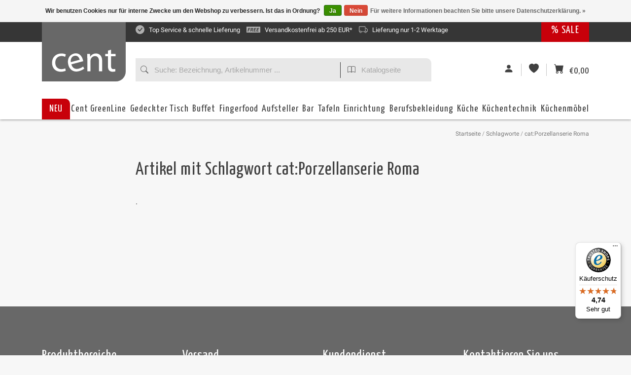

--- FILE ---
content_type: text/html;charset=utf-8
request_url: https://www.cent-online.de/tags/catporzellanserie-roma/
body_size: 28707
content:
        







<!DOCTYPE html>
<html id="shop-258021" data-dateTime="2025-11-04 21:00:56" class="layout-cent mctrlX cart-empty layout-custom template-collection theme-tags" lang="de">
  <head> 
 
    <meta charset="utf-8"/>
<!-- [START] 'blocks/head.rain' -->
<!--

  (c) 2008-2025 Lightspeed Netherlands B.V.
  http://www.lightspeedhq.com
  Generated: 04-11-2025 @ 21:00:56

-->
<link rel="canonical" href="https://www.cent-online.de/tags/catporzellanserie-roma/"/>
<link rel="alternate" href="https://www.cent-online.de/index.rss" type="application/rss+xml" title="Neue Produkte"/>
<link href="https://cdn.webshopapp.com/assets/cookielaw.css?2025-02-20" rel="stylesheet" type="text/css"/>
<meta name="robots" content="noodp,noydir"/>
<meta name="google-site-verification" content="T7d-YWrXMyahJANhuYz1_3Dtn1dRwq4NosHyCq8SI1g"/>
<meta name="google-site-verification" content="gOSfxBl8IuT6VSaSUVAAVotua8ECRTgdOHi3dREhb-g"/>
<meta property="og:url" content="https://www.cent-online.de/tags/catporzellanserie-roma/?source=facebook"/>
<meta property="og:site_name" content="Cent Direktvertriebs GmbH"/>
<meta property="og:title" content="cat:Porzellanserie Roma"/>
<meta property="og:description" content="Fachversand für Gastronomie und Hotelerie<br />
Ihr Partner für Gastronomiebedarf<br />
Die führende Marke für Hotellerie, Catering- und Gastronomiebedarf.<br />
Mit cent"/>
<script>
</script><meta name="facebook-domain-verification" content="crqe36xstyr26mrb02y956j8iquqet" /><script>
</script>
<!--[if lt IE 9]>
<script src="https://cdn.webshopapp.com/assets/html5shiv.js?2025-02-20"></script>
<![endif]-->
<!-- [END] 'blocks/head.rain' -->

        <meta name="robots" content="noindex" />
      

    <title>cat:Porzellanserie Roma - Cent Direktvertriebs GmbH</title>
    <meta name="description" content="Fachversand für Gastronomie und Hotelerie<br />
Ihr Partner für Gastronomiebedarf<br />
Die führende Marke für Hotellerie, Catering- und Gastronomiebedarf.<br />
Mit cent" />
    <meta name="keywords" content="cat:Porzellanserie, Roma, Gastro, Gastronomie, Gastrobedarf, Gastroartikel, Gastronomieartikel, Küchentechnik, Küchenzubehör, Messer, Gabel, Löffel, Teller, Tassen, Gläser, Chafing Dish, Buffet, Buffetsystem, Fingerfood, Besteck, Hotelbedarf, Ga" />
    <meta http-equiv="X-UA-Compatible" content="IE=edge,chrome=1">
    <meta name="viewport" content="width=device-width, initial-scale=1.0">
    <meta name="apple-mobile-web-app-capable" content="yes">
    <meta name="apple-mobile-web-app-status-bar-style" content="black">

    <link rel="shortcut icon" href="https://cdn.webshopapp.com/shops/258021/themes/140498/assets/favicon.ico?20240624230537" type="image/x-icon" />
    
        <style>
    /* cyrillic-ext */
@font-face {
  font-family: 'Roboto';
  font-style: normal;
  font-weight: 300;
  font-stretch: 100%;
  font-display: swap;
  src: url(https://cdn.webshopapp.com/assets/fonts/roboto-cyrillic-ext.woff2?2025-02-20) format('woff2');
  unicode-range: U+0460-052F, U+1C80-1C88, U+20B4, U+2DE0-2DFF, U+A640-A69F, U+FE2E-FE2F;
}
/* cyrillic-ext */
@font-face {
  font-family: 'Roboto';
  font-style: normal;
  font-weight: 400;
  font-stretch: 100%;
  font-display: swap;
  src: url(https://cdn.webshopapp.com/assets/fonts/roboto-cyrillic-ext.woff2?2025-02-20) format('woff2');
  unicode-range: U+0460-052F, U+1C80-1C88, U+20B4, U+2DE0-2DFF, U+A640-A69F, U+FE2E-FE2F;
}
/* cyrillic-ext */
@font-face {
  font-family: 'Roboto';
  font-style: normal;
  font-weight: 600;
  font-stretch: 100%;
  font-display: swap;
  src: url(https://cdn.webshopapp.com/assets/fonts/roboto-cyrillic-ext.woff2?2025-02-20) format('woff2');
  unicode-range: U+0460-052F, U+1C80-1C88, U+20B4, U+2DE0-2DFF, U+A640-A69F, U+FE2E-FE2F;
}
/* cyrillic */
@font-face {
  font-family: 'Roboto';
  font-style: normal;
  font-weight: 300;
  font-stretch: 100%;
  font-display: swap;
  src: url(https://cdn.webshopapp.com/assets/fonts/roboto-cyrillic.woff2?2025-02-20) format('woff2');
  unicode-range: U+0301, U+0400-045F, U+0490-0491, U+04B0-04B1, U+2116;
}
/* cyrillic */
@font-face {
  font-family: 'Roboto';
  font-style: normal;
  font-weight: 400;
  font-stretch: 100%;
  font-display: swap;
  src: url(https://cdn.webshopapp.com/assets/fonts/roboto-cyrillic.woff2?2025-02-20) format('woff2');
  unicode-range: U+0301, U+0400-045F, U+0490-0491, U+04B0-04B1, U+2116;
}
/* cyrillic */
@font-face {
  font-family: 'Roboto';
  font-style: normal;
  font-weight: 600;
  font-stretch: 100%;
  font-display: swap;
  src: url(https://cdn.webshopapp.com/assets/fonts/roboto-cyrillic.woff2?2025-02-20) format('woff2');
  unicode-range: U+0301, U+0400-045F, U+0490-0491, U+04B0-04B1, U+2116;
}
/* greek-ext */
@font-face {
  font-family: 'Roboto';
  font-style: normal;
  font-weight: 300;
  font-stretch: 100%;
  font-display: swap;
  src: url(https://cdn.webshopapp.com/assets/fonts/roboto-greek-ext.woff2?2025-02-20) format('woff2');
  unicode-range: U+1F00-1FFF;
}
/* greek-ext */
@font-face {
  font-family: 'Roboto';
  font-style: normal;
  font-weight: 400;
  font-stretch: 100%;
  font-display: swap;
  src: url(https://cdn.webshopapp.com/assets/fonts/roboto-greek-ext.woff2?2025-02-20) format('woff2');
  unicode-range: U+1F00-1FFF;
}
/* greek-ext */
@font-face {
  font-family: 'Roboto';
  font-style: normal;
  font-weight: 600;
  font-stretch: 100%;
  font-display: swap;
  src: url(https://cdn.webshopapp.com/assets/fonts/roboto-greek-ext.woff2?2025-02-20) format('woff2');
  unicode-range: U+1F00-1FFF;
}
/* greek */
@font-face {
  font-family: 'Roboto';
  font-style: normal;
  font-weight: 300;
  font-stretch: 100%;
  font-display: swap;
  src: url(https://cdn.webshopapp.com/assets/fonts/roboto-greek.woff2?2025-02-20) format('woff2');
  unicode-range: U+0370-03FF;
}
/* greek */
@font-face {
  font-family: 'Roboto';
  font-style: normal;
  font-weight: 400;
  font-stretch: 100%;
  font-display: swap;
  src: url(https://cdn.webshopapp.com/assets/fonts/roboto-greek.woff2?2025-02-20) format('woff2');
  unicode-range: U+0370-03FF;
}
/* greek */
@font-face {
  font-family: 'Roboto';
  font-style: normal;
  font-weight: 600;
  font-stretch: 100%;
  font-display: swap;
  src: url(https://cdn.webshopapp.com/assets/fonts/roboto-greek.woff2?2025-02-20) format('woff2');
  unicode-range: U+0370-03FF;
}
/* vietnamese */
@font-face {
  font-family: 'Roboto';
  font-style: normal;
  font-weight: 300;
  font-stretch: 100%;
  font-display: swap;
  src: url(https://cdn.webshopapp.com/assets/fonts/roboto-vietnamese.woff2?2025-02-20) format('woff2');
  unicode-range: U+0102-0103, U+0110-0111, U+0128-0129, U+0168-0169, U+01A0-01A1, U+01AF-01B0, U+1EA0-1EF9, U+20AB;
}
/* vietnamese */
@font-face {
  font-family: 'Roboto';
  font-style: normal;
  font-weight: 400;
  font-stretch: 100%;
  font-display: swap;
  src: url(https://cdn.webshopapp.com/assets/fonts/roboto-vietnamese.woff2?2025-02-20) format('woff2');
  unicode-range: U+0102-0103, U+0110-0111, U+0128-0129, U+0168-0169, U+01A0-01A1, U+01AF-01B0, U+1EA0-1EF9, U+20AB;
}
/* vietnamese */
@font-face {
  font-family: 'Roboto';
  font-style: normal;
  font-weight: 600;
  font-stretch: 100%;
  font-display: swap;
  src: url(https://cdn.webshopapp.com/assets/fonts/roboto-vietnamese.woff2?2025-02-20) format('woff2');
  unicode-range: U+0102-0103, U+0110-0111, U+0128-0129, U+0168-0169, U+01A0-01A1, U+01AF-01B0, U+1EA0-1EF9, U+20AB;
}
/* latin-ext */
@font-face {
  font-family: 'Roboto';
  font-style: normal;
  font-weight: 300;
  font-stretch: 100%;
  font-display: swap;
  src: url(https://cdn.webshopapp.com/assets/fonts/roboto-latin-ext.woff2?2025-02-20) format('woff2');
  unicode-range: U+0100-024F, U+0259, U+1E00-1EFF, U+2020, U+20A0-20AB, U+20AD-20CF, U+2113, U+2C60-2C7F, U+A720-A7FF;
}
/* latin-ext */
@font-face {
  font-family: 'Roboto';
  font-style: normal;
  font-weight: 400;
  font-stretch: 100%;
  font-display: swap;
  src: url(https://cdn.webshopapp.com/assets/fonts/roboto-latin-ext.woff2?2025-02-20) format('woff2');
  unicode-range: U+0100-024F, U+0259, U+1E00-1EFF, U+2020, U+20A0-20AB, U+20AD-20CF, U+2113, U+2C60-2C7F, U+A720-A7FF;
}
/* latin-ext */
@font-face {
  font-family: 'Roboto';
  font-style: normal;
  font-weight: 600;
  font-stretch: 100%;
  font-display: swap;
  src: url(https://cdn.webshopapp.com/assets/fonts/roboto-latin-ext.woff2?2025-02-20) format('woff2');
  unicode-range: U+0100-024F, U+0259, U+1E00-1EFF, U+2020, U+20A0-20AB, U+20AD-20CF, U+2113, U+2C60-2C7F, U+A720-A7FF;
}
/* latin */
@font-face {
  font-family: 'Roboto';
  font-style: normal;
  font-weight: 300;
  font-stretch: 100%;
  font-display: swap;
  src: url(https://cdn.webshopapp.com/assets/fonts/roboto-latin.woff2?2025-02-20) format('woff2');
  unicode-range: U+0000-00FF, U+0131, U+0152-0153, U+02BB-02BC, U+02C6, U+02DA, U+02DC, U+2000-206F, U+2074, U+20AC, U+2122, U+2191, U+2193, U+2212, U+2215, U+FEFF, U+FFFD;
}
/* latin */
@font-face {
  font-family: 'Roboto';
  font-style: normal;
  font-weight: 400;
  font-stretch: 100%;
  font-display: swap;
  src: url(https://cdn.webshopapp.com/assets/fonts/roboto-latin.woff2?2025-02-20) format('woff2');
  unicode-range: U+0000-00FF, U+0131, U+0152-0153, U+02BB-02BC, U+02C6, U+02DA, U+02DC, U+2000-206F, U+2074, U+20AC, U+2122, U+2191, U+2193, U+2212, U+2215, U+FEFF, U+FFFD;
}
/* latin */
@font-face {
  font-family: 'Roboto';
  font-style: normal;
  font-weight: 600;
  font-stretch: 100%;
  font-display: swap;
  src: url(https://cdn.webshopapp.com/assets/fonts/roboto-latin.woff2?2025-02-20) format('woff2');
  unicode-range: U+0000-00FF, U+0131, U+0152-0153, U+02BB-02BC, U+02C6, U+02DA, U+02DC, U+2000-206F, U+2074, U+20AC, U+2122, U+2191, U+2193, U+2212, U+2215, U+FEFF, U+FFFD;
}

  /* cyrillic */
@font-face {
  font-family: 'Yanone Kaffeesatz';
  font-style: normal;
  font-weight: 300;
  font-stretch: 100%;
  font-display: swap;
  src: url(https://cdn.webshopapp.com/assets/fonts/yanone-kaffeesatz-cyrillic.woff2?2025-02-20) format('woff2');
  unicode-range: U+0301, U+0400-045F, U+0490-0491, U+04B0-04B1, U+2116;
}
/* cyrillic */
@font-face {
  font-family: 'Yanone Kaffeesatz';
  font-style: normal;
  font-weight: 400;
  font-stretch: 100%;
  font-display: swap;
  src: url(https://cdn.webshopapp.com/assets/fonts/yanone-kaffeesatz-cyrillic.woff2?2025-02-20) format('woff2');
  unicode-range: U+0301, U+0400-045F, U+0490-0491, U+04B0-04B1, U+2116;
}
/* cyrillic */
@font-face {
  font-family: 'Yanone Kaffeesatz';
  font-style: normal;
  font-weight: 600;
  font-stretch: 100%;
  font-display: swap;
  src: url(https://cdn.webshopapp.com/assets/fonts/yanone-kaffeesatz-cyrillic.woff2?2025-02-20) format('woff2');
  unicode-range: U+0301, U+0400-045F, U+0490-0491, U+04B0-04B1, U+2116;
}
/* vietnamese */
@font-face {
  font-family: 'Yanone Kaffeesatz';
  font-style: normal;
  font-weight: 300;
  font-stretch: 100%;
  font-display: swap;
  src: url(https://cdn.webshopapp.com/assets/fonts/yanone-kaffeesatz-vietnamese.woff2?2025-02-20) format('woff2');
  unicode-range: U+0102-0103, U+0110-0111, U+0128-0129, U+0168-0169, U+01A0-01A1, U+01AF-01B0, U+1EA0-1EF9, U+20AB;
}
/* vietnamese */
@font-face {
  font-family: 'Yanone Kaffeesatz';
  font-style: normal;
  font-weight: 400;
  font-stretch: 100%;
  font-display: swap;
  src: url(https://cdn.webshopapp.com/assets/fonts/yanone-kaffeesatz-vietnamese.woff2?2025-02-20) format('woff2');
  unicode-range: U+0102-0103, U+0110-0111, U+0128-0129, U+0168-0169, U+01A0-01A1, U+01AF-01B0, U+1EA0-1EF9, U+20AB;
}
/* vietnamese */
@font-face {
  font-family: 'Yanone Kaffeesatz';
  font-style: normal;
  font-weight: 600;
  font-stretch: 100%;
  font-display: swap;
  src: url(https://cdn.webshopapp.com/assets/fonts/yanone-kaffeesatz-vietnamese.woff2?2025-02-20) format('woff2');
  unicode-range: U+0102-0103, U+0110-0111, U+0128-0129, U+0168-0169, U+01A0-01A1, U+01AF-01B0, U+1EA0-1EF9, U+20AB;
}
/* latin-ext */
@font-face {
  font-family: 'Yanone Kaffeesatz';
  font-style: normal;
  font-weight: 300;
  font-stretch: 100%;
  font-display: swap;
  src: url(https://cdn.webshopapp.com/assets/fonts/yanone-kaffeesatz-latin-ext.woff2?2025-02-20) format('woff2');
  unicode-range: U+0100-024F, U+0259, U+1E00-1EFF, U+2020, U+20A0-20AB, U+20AD-20CF, U+2113, U+2C60-2C7F, U+A720-A7FF;
}
/* latin-ext */
@font-face {
  font-family: 'Yanone Kaffeesatz';
  font-style: normal;
  font-weight: 400;
  font-stretch: 100%;
  font-display: swap;
  src: url(https://cdn.webshopapp.com/assets/fonts/yanone-kaffeesatz-latin-ext.woff2?2025-02-20) format('woff2');
  unicode-range: U+0100-024F, U+0259, U+1E00-1EFF, U+2020, U+20A0-20AB, U+20AD-20CF, U+2113, U+2C60-2C7F, U+A720-A7FF;
}
/* latin-ext */
@font-face {
  font-family: 'Yanone Kaffeesatz';
  font-style: normal;
  font-weight: 600;
  font-stretch: 100%;
  font-display: swap;
  src: url(https://cdn.webshopapp.com/assets/fonts/yanone-kaffeesatz-latin-ext.woff2?2025-02-20) format('woff2');
  unicode-range: U+0100-024F, U+0259, U+1E00-1EFF, U+2020, U+20A0-20AB, U+20AD-20CF, U+2113, U+2C60-2C7F, U+A720-A7FF;
}
/* latin */
@font-face {
  font-family: 'Yanone Kaffeesatz';
  font-style: normal;
  font-weight: 300;
  font-stretch: 100%;
  font-display: swap;
  src: url(https://cdn.webshopapp.com/assets/fonts/yanone-kaffeesatz-latin.woff2?2025-02-20) format('woff2');
  unicode-range: U+0000-00FF, U+0131, U+0152-0153, U+02BB-02BC, U+02C6, U+02DA, U+02DC, U+2000-206F, U+2074, U+20AC, U+2122, U+2191, U+2193, U+2212, U+2215, U+FEFF, U+FFFD;
}
/* latin */
@font-face {
  font-family: 'Yanone Kaffeesatz';
  font-style: normal;
  font-weight: 400;
  font-stretch: 100%;
  font-display: swap;
  src: url(https://cdn.webshopapp.com/assets/fonts/yanone-kaffeesatz-latin.woff2?2025-02-20) format('woff2');
  unicode-range: U+0000-00FF, U+0131, U+0152-0153, U+02BB-02BC, U+02C6, U+02DA, U+02DC, U+2000-206F, U+2074, U+20AC, U+2122, U+2191, U+2193, U+2212, U+2215, U+FEFF, U+FFFD;
}
/* latin */
@font-face {
  font-family: 'Yanone Kaffeesatz';
  font-style: normal;
  font-weight: 600;
  font-stretch: 100%;
  font-display: swap;
  src: url(https://cdn.webshopapp.com/assets/fonts/yanone-kaffeesatz-latin.woff2?2025-02-20) format('woff2');
  unicode-range: U+0000-00FF, U+0131, U+0152-0153, U+02BB-02BC, U+02C6, U+02DA, U+02DC, U+2000-206F, U+2074, U+20AC, U+2122, U+2191, U+2193, U+2212, U+2215, U+FEFF, U+FFFD;
}

  </style>
    <link rel="shortcut icon" href="https://cdn.webshopapp.com/shops/258021/themes/140498/assets/favicon.ico?20240624230537" type="image/x-icon" /> 
    <!--<link rel="stylesheet" href="https://cdn.webshopapp.com/shops/258021/themes/140498/assets/bootstrap-min.css?2025050509224020201113085534" />-->
<!-- Latest compiled and minified CSS -->
<!--<link rel="stylesheet" href="https://maxcdn.bootstrapcdn.com/bootstrap/3.3.7/css/bootstrap.min.css" integrity="sha384-BVYiiSIFeK1dGmJRAkycuHAHRg32OmUcww7on3RYdg4Va+PmSTsz/K68vbdEjh4u" crossorigin="anonymous">-->
<!--<link rel="stylesheet" href="https://cdnjs.cloudflare.com/ajax/libs/twitter-bootstrap/4.5.2/css/bootstrap-grid.min.css" integrity="sha512-pkOzvsY+X67Lfs6Yr/dbx+utt/C90MITnkwx8X5fyKkBorWHJLlR3TmgNJs83URAR0GdejZZnjZdgYjzL/mtcQ==" crossorigin="anonymous" />-->


<!-- Optional theme -->
<!--<link rel="stylesheet" href="https://maxcdn.bootstrapcdn.com/bootstrap/3.3.7/css/bootstrap-theme.min.css" integrity="sha384-rHyoN1iRsVXV4nD0JutlnGaslCJuC7uwjduW9SVrLvRYooPp2bWYgmgJQIXwl/Sp" crossorigin="anonymous">-->
    
<!-- 



   https://www.chefspro.de/search/?q=tb/show 
-->

    <link rel="preload" as="style" href="https://cdn.webshopapp.com/shops/258021/themes/140498/assets/custom.css?2025050509224020201113085534">
		<link rel="stylesheet" media="screen" href="https://cdn.webshopapp.com/shops/258021/themes/140498/assets/custom.css?2025050509224020201113085534">

          <script id="baseScript" async type="text/javascript" src="https://cdn.webshopapp.com/shops/258021/themes/140498/assets/base.js?2025050509224020201113085534"></script>
      


        <script  src="https://cdn.webshopapp.com/shops/258021/themes/140498/assets/jquery-3-6-1-min.js?2025050509224020201113085534"></script>


          <!--<script src="https://cdn.webshopapp.com/assets/jquery-1-9-1.js?2025-02-20"></script>-->
    

              <link rel="stylesheet" href="https://cdn.webshopapp.com/shops/258021/themes/140498/assets/base.css?2025050509224020201113085534" />
       
        <style>



    html, body {
      font-family: "Roboto", "Arial Narrow", sans-serif;
      font-weight: 300;
      font-size:16px;
      
    }
    h1, h2, h3, h4, h5, h6, .h1, .h2, .h3, .h4, .h5, .h6, .gui-page-title, .fontHeadings, .header-main, .btn {
      font-family: "Yanone Kaffeesatz", "Arial Narrow", sans-serif;
      font-weight: initial;
      letter-spacing:1px;
    }
    .fontHeadings {
      font-size:;
    }

    </style>

  </head>
  <body>
    <svg xmlns="http://www.w3.org/2000/svg" style="display: none;"><symbol id="ico-bi-search" width="1em" height="1em" viewBox="0 0 16 16"><path fill-rule="evenodd" d="M10.442 10.442a1 1 0 0 1 1.415 0l3.85 3.85a1 1 0 0 1-1.414 1.415l-3.85-3.85a1 1 0 0 1 0-1.415z"/><path fill-rule="evenodd" d="M6.5 12a5.5 5.5 0 1 0 0-11 5.5 5.5 0 0 0 0 11zM13 6.5a6.5 6.5 0 1 1-13 0 6.5 6.5 0 0 1 13 0z"/></symbol><symbol id="ico-bi-book" width="1em" height="1em" viewBox="0 0 16 16"><path fill-rule="evenodd" d="M3.214 1.072C4.813.752 6.916.71 8.354 2.146A.5.5 0 0 1 8.5 2.5v11a.5.5 0 0 1-.854.354c-.843-.844-2.115-1.059-3.47-.92-1.344.14-2.66.617-3.452 1.013A.5.5 0 0 1 0 13.5v-11a.5.5 0 0 1 .276-.447L.5 2.5l-.224-.447.002-.001.004-.002.013-.006a5.017 5.017 0 0 1 .22-.103 12.958 12.958 0 0 1 2.7-.869zM1 2.82v9.908c.846-.343 1.944-.672 3.074-.788 1.143-.118 2.387-.023 3.426.56V2.718c-1.063-.929-2.631-.956-4.09-.664A11.958 11.958 0 0 0 1 2.82z"/><path fill-rule="evenodd" d="M12.786 1.072C11.188.752 9.084.71 7.646 2.146A.5.5 0 0 0 7.5 2.5v11a.5.5 0 0 0 .854.354c.843-.844 2.115-1.059 3.47-.92 1.344.14 2.66.617 3.452 1.013A.5.5 0 0 0 16 13.5v-11a.5.5 0 0 0-.276-.447L15.5 2.5l.224-.447-.002-.001-.004-.002-.013-.006-.047-.023a12.582 12.582 0 0 0-.799-.34 12.96 12.96 0 0 0-2.073-.609zM15 2.82v9.908c-.846-.343-1.944-.672-3.074-.788-1.143-.118-2.387-.023-3.426.56V2.718c1.063-.929 2.631-.956 4.09-.664A11.956 11.956 0 0 1 15 2.82z"/></symbol><symbol id="ico-bi-check-circle-fill" width="1em" height="1em" viewBox="0 0 16 16"><path fill-rule="evenodd" d="M16 8A8 8 0 1 1 0 8a8 8 0 0 1 16 0zm-3.97-3.03a.75.75 0 0 0-1.08.022L7.477 9.417 5.384 7.323a.75.75 0 0 0-1.06 1.06L6.97 11.03a.75.75 0 0 0 1.079-.02l3.992-4.99a.75.75 0 0 0-.01-1.05z"/></symbol><symbol id="ico-bi-calculator" width="1em" height="1em" viewBox="0 0 16 16"><path fill-rule="evenodd" d="M2 2a2 2 0 0 1 2-2h8a2 2 0 0 1 2 2v12a2 2 0 0 1-2 2H4a2 2 0 0 1-2-2V2zm2 .5a.5.5 0 0 1 .5-.5h7a.5.5 0 0 1 .5.5v2a.5.5 0 0 1-.5.5h-7a.5.5 0 0 1-.5-.5v-2zm0 4a.5.5 0 0 1 .5-.5h1a.5.5 0 0 1 .5.5v1a.5.5 0 0 1-.5.5h-1a.5.5 0 0 1-.5-.5v-1zM4.5 9a.5.5 0 0 0-.5.5v1a.5.5 0 0 0 .5.5h1a.5.5 0 0 0 .5-.5v-1a.5.5 0 0 0-.5-.5h-1zM4 12.5a.5.5 0 0 1 .5-.5h1a.5.5 0 0 1 .5.5v1a.5.5 0 0 1-.5.5h-1a.5.5 0 0 1-.5-.5v-1zM7.5 6a.5.5 0 0 0-.5.5v1a.5.5 0 0 0 .5.5h1a.5.5 0 0 0 .5-.5v-1a.5.5 0 0 0-.5-.5h-1zM7 9.5a.5.5 0 0 1 .5-.5h1a.5.5 0 0 1 .5.5v1a.5.5 0 0 1-.5.5h-1a.5.5 0 0 1-.5-.5v-1zm.5 2.5a.5.5 0 0 0-.5.5v1a.5.5 0 0 0 .5.5h1a.5.5 0 0 0 .5-.5v-1a.5.5 0 0 0-.5-.5h-1zM10 6.5a.5.5 0 0 1 .5-.5h1a.5.5 0 0 1 .5.5v1a.5.5 0 0 1-.5.5h-1a.5.5 0 0 1-.5-.5v-1zm.5 2.5a.5.5 0 0 0-.5.5v4a.5.5 0 0 0 .5.5h1a.5.5 0 0 0 .5-.5v-4a.5.5 0 0 0-.5-.5h-1z"/></symbol><symbol id="ico-bi-truck" width="1em" height="1em" viewBox="0 0 16 16"><path fill-rule="evenodd" d="M0 3.5A1.5 1.5 0 0 1 1.5 2h9A1.5 1.5 0 0 1 12 3.5V5h1.02a1.5 1.5 0 0 1 1.17.563l1.481 1.85a1.5 1.5 0 0 1 .329.938V10.5a1.5 1.5 0 0 1-1.5 1.5H14a2 2 0 1 1-4 0H5a2 2 0 1 1-3.998-.085A1.5 1.5 0 0 1 0 10.5v-7zm1.294 7.456A1.999 1.999 0 0 1 4.732 11h5.536a2.01 2.01 0 0 1 .732-.732V3.5a.5.5 0 0 0-.5-.5h-9a.5.5 0 0 0-.5.5v7a.5.5 0 0 0 .294.456zM12 10a2 2 0 0 1 1.732 1h.768a.5.5 0 0 0 .5-.5V8.35a.5.5 0 0 0-.11-.312l-1.48-1.85A.5.5 0 0 0 13.02 6H12v4zm-9 1a1 1 0 1 0 0 2 1 1 0 0 0 0-2zm9 0a1 1 0 1 0 0 2 1 1 0 0 0 0-2z"/></symbol><symbol id="ico-bi-person-fill" width="1em" height="1em" viewBox="0 0 16 16"><path fill-rule="evenodd" d="M3 14s-1 0-1-1 1-4 6-4 6 3 6 4-1 1-1 1H3zm5-6a3 3 0 1 0 0-6 3 3 0 0 0 0 6z"/></symbol><symbol id="ico-bi-heart-fill" width="1em" height="1em" viewBox="0 0 16 16"><path fill-rule="evenodd" d="M8 1.314C12.438-3.248 23.534 4.735 8 15-7.534 4.736 3.562-3.248 8 1.314z"/></symbol><symbol id="ico-bi-cart-fill" width="1em" height="1em" viewBox="0 0 16 16"><path fill-rule="evenodd" d="M0 1.5A.5.5 0 0 1 .5 1H2a.5.5 0 0 1 .485.379L2.89 3H14.5a.5.5 0 0 1 .491.592l-1.5 8A.5.5 0 0 1 13 12H4a.5.5 0 0 1-.491-.408L2.01 3.607 1.61 2H.5a.5.5 0 0 1-.5-.5zM5 12a2 2 0 1 0 0 4 2 2 0 0 0 0-4zm7 0a2 2 0 1 0 0 4 2 2 0 0 0 0-4zm-7 1a1 1 0 1 0 0 2 1 1 0 0 0 0-2zm7 0a1 1 0 1 0 0 2 1 1 0 0 0 0-2z"/></symbol><symbol id="ico-bi-envelope-fill" width="1em" height="1em" viewBox="0 0 16 16"><path fill-rule="evenodd" d="M.05 3.555A2 2 0 0 1 2 2h12a2 2 0 0 1 1.95 1.555L8 8.414.05 3.555zM0 4.697v7.104l5.803-3.558L0 4.697zM6.761 8.83l-6.57 4.027A2 2 0 0 0 2 14h12a2 2 0 0 0 1.808-1.144l-6.57-4.027L8 9.586l-1.239-.757zm3.436-.586L16 11.801V4.697l-5.803 3.546z"/></symbol><symbol id="ico-bi-telephone-fill" width="1em" height="1em" viewBox="0 0 16 16"><path fill-rule="evenodd" d="M2.267.98a1.636 1.636 0 0 1 2.448.152l1.681 2.162c.309.396.418.913.296 1.4l-.513 2.053a.636.636 0 0 0 .167.604L8.65 9.654a.636.636 0 0 0 .604.167l2.052-.513a1.636 1.636 0 0 1 1.401.296l2.162 1.681c.777.604.849 1.753.153 2.448l-.97.97c-.693.693-1.73.998-2.697.658a17.47 17.47 0 0 1-6.571-4.144A17.47 17.47 0 0 1 .639 4.646c-.34-.967-.035-2.004.658-2.698l.97-.969z"/></symbol><symbol id="ico-bi-chat-left-fill" width="1em" height="1em" viewBox="0 0 16 16"><path fill-rule="evenodd" d="M2 0a2 2 0 0 0-2 2v12.793a.5.5 0 0 0 .854.353l2.853-2.853A1 1 0 0 1 4.414 12H14a2 2 0 0 0 2-2V2a2 2 0 0 0-2-2H2z"/></symbol><symbol id="ico-v-covid" width="1em" height="1em" viewBox="0 0 48 48"><path d="M40.9,25c0.4,1.4,1.7,2.4,3.2,2.4c1.9,0,3.4-1.5,3.4-3.4c0-1.9-1.5-3.4-3.4-3.4c-1.5,0-2.8,1-3.2,2.4h-0.6  c-0.2-3.5-1.6-7-4.1-9.8l1.6-1.6c0.7,0.4,1.5,0.7,2.3,0.7c1.2,0,2.3-0.5,3.1-1.3c1.7-1.7,1.7-4.5,0-6.2c-1.7-1.7-4.5-1.7-6.2,0  c-1.5,1.5-1.7,3.7-0.6,5.4l-1.6,1.6C32,9.3,28.5,7.9,25,7.7V7.1c1.4-0.4,2.4-1.7,2.4-3.2c0-1.9-1.5-3.4-3.4-3.4S20.6,2,20.6,3.9  c0,1.5,1,2.8,2.4,3.2v0.6c-3.5,0.2-7,1.6-9.8,4.1l-1.6-1.6c1.1-1.7,0.9-4-0.6-5.4C9.2,3,6.4,3,4.7,4.7C3,6.4,3,9.2,4.7,10.9  c0.9,0.9,2,1.3,3.1,1.3c0.8,0,1.6-0.2,2.3-0.7l1.6,1.6C9.3,16,7.9,19.5,7.7,23H7.1c-0.4-1.4-1.7-2.4-3.2-2.4c-1.9,0-3.4,1.5-3.4,3.4  c0,1.9,1.5,3.4,3.4,3.4c1.5,0,2.8-1,3.2-2.4h0.6c0.2,3.5,1.6,7,4.1,9.8l-1.6,1.6c-1.7-1.1-4-0.9-5.4,0.6c-1.7,1.7-1.7,4.5,0,6.2  c0.8,0.8,1.9,1.3,3.1,1.3s2.3-0.5,3.1-1.3c1.5-1.5,1.7-3.7,0.6-5.4l1.6-1.6c2.8,2.5,6.3,3.8,9.8,4.1v0.6c-1.4,0.4-2.4,1.7-2.4,3.2  c0,1.9,1.5,3.4,3.4,3.4s3.4-1.5,3.4-3.4c0-1.5-1-2.8-2.4-3.2v-0.6c3.5-0.2,7-1.6,9.8-4.1l1.6,1.6c-1.1,1.7-0.9,4,0.6,5.4  c0.8,0.8,1.9,1.3,3.1,1.3c1.2,0,2.3-0.5,3.1-1.3c1.7-1.7,1.7-4.5,0-6.2c-1.5-1.5-3.7-1.7-5.4-0.6l-1.6-1.6c2.5-2.8,3.8-6.3,4.1-9.8  H40.9z M17.6,31c-1.6,0-3-1.3-3-3c0-1.6,1.3-3,3-3s3,1.3,3,3C20.6,29.7,19.2,31,17.6,31z M19,21c-2.1,0-3.7-1.7-3.7-3.7  c0-2.1,1.7-3.7,3.7-3.7c2.1,0,3.7,1.7,3.7,3.7C22.7,19.4,21,21,19,21z M27.8,33.3c-1.3,0-2.3-1-2.3-2.3s1-2.3,2.3-2.3  c1.3,0,2.3,1,2.3,2.3S29.1,33.3,27.8,33.3z M31.6,23.9c-1.8,0-3.3-1.5-3.3-3.3s1.5-3.3,3.3-3.3c1.8,0,3.3,1.5,3.3,3.3  S33.5,23.9,31.6,23.9z"/></symbol><symbol id="ico-v-freeshipping" width="1.5em" height="1em" viewBox="0 0 18 12"><g transform="matrix(0.561025,0,0,0.561025,-427.989,154.594)"><g transform="matrix(1.12219,0,0,1.12219,-95.7003,33.2238)"><path d="M793.676,-271.982L765.086,-271.982L765.086,-259.275L793.676,-259.275L793.676,-271.982ZM772.1,-265.986L771.849,-264.7L769.472,-264.7L768.882,-261.774L767.349,-261.774L768.806,-269.06L773.127,-269.06L772.876,-267.774L770.07,-267.774L769.72,-265.985L772.1,-265.986ZM777.361,-264.661L778.493,-261.774L776.878,-261.774L775.94,-264.447L775.04,-264.447L774.513,-261.774L772.98,-261.774L774.437,-269.06L776.723,-269.06C778.153,-269.06 779.216,-268.554 779.216,-267.196C779.259,-266.028 778.489,-264.974 777.362,-264.661L777.361,-264.661ZM785.172,-267.775L782.366,-267.775L782.057,-266.193L784.437,-266.193L784.186,-264.908L781.81,-264.908L781.426,-263.06L784.326,-263.06L784.075,-261.774L779.646,-261.774L781.103,-269.06L785.424,-269.06L785.172,-267.775ZM791.063,-267.775L788.257,-267.775L787.948,-266.193L790.328,-266.193L790.077,-264.908L787.7,-264.908L787.316,-263.06L790.216,-263.06L789.965,-261.774L785.536,-261.774L786.993,-269.06L791.314,-269.06L791.063,-267.775Z" style="fill-rule:nonzero;"/></g><g transform="matrix(1.12219,0,0,1.12219,-209.368,-32.5869)"><path d="M877.78,-209.2L877.013,-209.2L876.586,-207.011L877.36,-207.011C878.443,-207.011 878.996,-207.532 878.996,-208.323C879,-208.938 878.565,-209.2 877.78,-209.2Z" style="fill-rule:nonzero;"/></g></g></symbol></svg><header><div class="header-top"><div class="container"><div class="mctrl_btn" onclick="$('html').toggleClass('mctrl')"><div class="a"></div><div class="b"></div><div class="c"></div></div><div class="row"><div class="col-2"><div class="logo" itemscope="" itemtype="http://schema.org/Organization"><a href="https://www.cent-online.de/" title="Cent Direktvertriebs GmbH" ><svg width="80%" height="80%" viewBox="0 0 418 159" version="1.1" fill="currentColor"  xmlns="http://www.w3.org/2000/svg" ><g id="logo-cent-white-svg" fill="currentColor" ><path fill-rule="evenodd" d="M96.437,142.083C91.264,144.558 79.798,148.382 65.184,148.382C32.356,148.382 11,126.119 11,92.616C11,59.113 33.93,34.608 69.458,34.608C81.148,34.608 91.489,37.532 96.887,40.457L92.388,55.521C87.672,53.047 80.248,50.347 69.458,50.347C44.496,50.347 31.006,69.011 31.006,91.716C31.006,116.903 47.195,132.418 68.783,132.418C80.023,132.418 87.447,129.718 93.063,127.244L96.437,142.083Z" /><path fill-rule="evenodd" d="M183.587,73.584C180.606,61.584 170.273,43.863 148.987,49.571C129.438,54.808 125.958,74.828 127.99,88.479L183.587,73.584ZM131.434,102.222C138.794,127.95 157.936,134.228 177.049,129.11C190.729,125.441 198.56,120.78 204.753,116.099L211.839,128.632C205.92,133.476 195.178,140.308 178.462,144.793C146.316,153.404 121.009,137.138 112.574,105.646C104.012,73.724 116.215,43.687 146.843,35.476C181.154,26.282 198.152,54.084 203.326,73.415C204.373,77.323 204.978,80.423 205.118,82.708L131.434,102.222Z" /><path fill-rule="evenodd" d="M230.927,66.536C230.927,55.071 230.702,46.073 230.027,37.083L247.566,37.083L248.69,54.846L249.14,54.846C254.532,44.724 267.129,34.608 285.111,34.608C300.182,34.608 323.562,43.599 323.562,80.926L323.562,145.907L303.774,145.907L303.774,83.175C303.774,65.637 297.258,50.797 278.594,50.797C265.779,50.797 255.657,60.02 252.065,71.035C251.165,73.503 250.715,77.102 250.715,80.251L250.715,145.907L230.927,145.907L230.927,66.536Z" /><path fill-rule="evenodd" d="M378.671,11L378.671,37.08L407,37.08L407,52.144L378.671,52.144L378.671,110.834C378.671,124.324 382.495,131.965 393.51,131.965C398.909,131.965 402.058,131.515 404.975,130.615L405.875,145.68C402.058,147.029 395.985,148.379 388.336,148.379C379.121,148.379 371.697,145.23 366.981,140.063C361.582,133.989 359.332,124.324 359.332,111.509L359.332,52.144L342.468,52.144L342.468,37.08L359.332,37.08L359.332,17.067L378.671,11Z" /></g></svg></a></div></div><div class="col-10 row no-gutters"><div class="usp col-10"><a href="/service/shipping-returns/" title="Da wir in der Regel alle Artikel in ausreichender Menge auf Lager haben, ist eine schnelle Lieferung kein Problem! Bei Fragen beraten wir Sie gerne - rufen Sie uns an oder schreiben Sie uns!"><svg class="bi" width="1em" height="1em" fill="currentColor"><use xlink:href="#ico-bi-check-circle-fill"/></svg><span>Top Service & schnelle Lieferung</span></a><a href="/service/shipping-returns/"><svg class="bi" width="1.5em" height="1em" fill="currentColor"><use xlink:href="#ico-v-freeshipping"/></svg><span>Versandkostenfrei ab 250 EUR*</span></a><a href="/service/shipping-returns/"><svg class="bi" width="1em" height="1em" fill="currentColor"><use xlink:href="#ico-bi-truck"/></svg><span>Lieferung nur 1-2 Werktage</span></a></div><div class="tab-btn col-2 fontHeadings"><a class="sale bgColor-sale" href="/sale">% SALE</a></div></div></div></div></div><div class="header-main"><div class="container"><div class="row align-items-center"><div class="offset-md-2 col-md-auto fontHeadings"><div id="formSearch"><form class="search" action="https://www.cent-online.de/search/" method="get"><input type="text" name="q" autocomplete="off" placeholder="Suche: Bezeichnung, Artikelnummer ..."  value=""/><i class="icon" onclick="$(this).parent().submit();" title="Suchen"><svg class="bi" width="1em" height="1em" fill="currentColor"><use xlink:href="#ico-bi-search"/></svg></i></form><form class="catalog" name="catalogSearchForm" action="https://www.cent-online.de/search/" method="get" onsubmit="document.catalogSearchForm.q.value = 'cp-' + document.catalogSearchForm.p.value + '-'"><input type="hidden" name="q" value=""/><input type="text" pattern="[0-9.]+" maxlength="3" class="catalog" name="p" autocomplete="off" placeholder="Katalogseite"  value=""/><i onclick="$(this).parent().submit();" title="Katalog Seite suchen" class="catalog"><svg class="bi" width="1em" height="1em" fill="currentColor"><use xlink:href="#ico-bi-book"/></svg></i></form></div></div><div class="tb col-auto"><a class="account" href="https://www.cent-online.de/account/" title="Kundenkonto anlegen" class="my-account"><svg class="bi" width="1em" height="1em" fill="currentColor"><use xlink:href="#ico-bi-person-fill"/></svg></a><a class="wishlist" href="https://www.cent-online.de/account/wishlist/" title="Mein Wunschzettel"><svg class="bi" width="1em" height="1em" fill="currentColor"><use xlink:href="#ico-bi-heart-fill"/></svg><!----></a><a href="https://www.cent-online.de/cart/" title="Ihr Warenkorb" class="cart fontHeadings"><svg class="bi" width="1em" height="1em" fill="currentColor"><use xlink:href="#ico-bi-cart-fill"/></svg><span class="total pl-2">€0,00</span></a></div></div><div class="row"><div class="nav col-auto cat fontHeadings" role="nav"><ul class="lev-1"><li data-id="12646198" data-count="393" class="u-neu no-" data-img="471191743"><a href="https://www.cent-online.de/neu/" title="NEU">NEU</a><li data-id="11276409" data-count="31" class="u-cent-greenline no-" data-img="392523708"><a href="https://www.cent-online.de/cent-greenline/" title="Cent GreenLine">Cent GreenLine</a><li data-id="7119884" data-count="1399" class="u-gedeckter-tisch" data-img="472451485"><a href="https://www.cent-online.de/gedeckter-tisch/" title="Gedeckter Tisch">Gedeckter Tisch</a><ul class="lev-2"><li data-id="9617829" data-count="10" class="u-gedeckter-tisch_five-stars" data-img="472406046"><a href="https://www.cent-online.de/gedeckter-tisch/five-stars/" title="Five Stars">Five Stars</a><ul class="lev-3"><li data-id="12513316" data-count="4" class="u-gedeckter-tisch_five-stars_messerserie-kentaro-neu new no-" data-img="468863177"><a href="https://www.cent-online.de/gedeckter-tisch/five-stars/messerserie-kentaro-neu/" title="Messerserie Kentaro">Messerserie Kentaro</a><li data-id="12570908" data-count="0" class="u-gedeckter-tisch_five-stars_serie-lavanit-neu new no-products" data-img="470440204"><a href="https://www.cent-online.de/gedeckter-tisch/five-stars/serie-lavanit-neu/" title="Serie Lavanit">Serie Lavanit</a><ul class="lev-4"><li data-id="12570925" data-count="6" class="u-gedeckter-tisch_five-stars_serie-lavanit-neu_weiss-neu new no-" data-img="470440224"><a href="https://www.cent-online.de/gedeckter-tisch/five-stars/serie-lavanit-neu/weiss-neu/" title="weiß">weiß</a><li data-id="12570926" data-count="6" class="u-gedeckter-tisch_five-stars_serie-lavanit-neu_schwarz-neu new no-" data-img="470440226"><a href="https://www.cent-online.de/gedeckter-tisch/five-stars/serie-lavanit-neu/schwarz-neu/" title="schwarz">schwarz</a></ul><li data-id="12571012" data-count="0" class="u-gedeckter-tisch_five-stars_serie-urban-calm-neu new no-products" data-img="470479384"><a href="https://www.cent-online.de/gedeckter-tisch/five-stars/serie-urban-calm-neu/" title="Serie Urban Calm">Serie Urban Calm</a><ul class="lev-4"><li data-id="12571017" data-count="9" class="u-gedeckter-tisch_five-stars_serie-urban-calm-neu_beige-neu new no-" data-img="470479386"><a href="https://www.cent-online.de/gedeckter-tisch/five-stars/serie-urban-calm-neu/beige-neu/" title="beige">beige</a><li data-id="12571019" data-count="9" class="u-gedeckter-tisch_five-stars_serie-urban-calm-neu_grau-neu new no-" data-img="470479387"><a href="https://www.cent-online.de/gedeckter-tisch/five-stars/serie-urban-calm-neu/grau-neu/" title="grau">grau</a></ul><li data-id="12628553" data-count="13" class="u-gedeckter-tisch_five-stars_geschirrserie-yoko-neu new no-" data-img="470836712"><a href="https://www.cent-online.de/gedeckter-tisch/five-stars/geschirrserie-yoko-neu/" title="Geschirrserie Yoko">Geschirrserie Yoko</a><li data-id="12628590" data-count="13" class="u-gedeckter-tisch_five-stars_petitschalen-serie-yoko-neu new no-" data-img="470837511"><a href="https://www.cent-online.de/gedeckter-tisch/five-stars/petitschalen-serie-yoko-neu/" title="Petitschalen Serie Yoko">Petitschalen Serie Yoko</a><li data-id="12628562" data-count="7" class="u-gedeckter-tisch_five-stars_besteckserie-yoko-neu new no-" data-img="470837007"><a href="https://www.cent-online.de/gedeckter-tisch/five-stars/besteckserie-yoko-neu/" title="Besteckserie Yoko">Besteckserie Yoko</a><li data-id="12571053" data-count="5" class="u-gedeckter-tisch_five-stars_serie-auron-neu new no-" data-img="470479381"><a href="https://www.cent-online.de/gedeckter-tisch/five-stars/serie-auron-neu/" title="Serie Auron">Serie Auron</a><li data-id="12571075" data-count="5" class="u-gedeckter-tisch_five-stars_serie-lurion-neu new no-" data-img="470479382"><a href="https://www.cent-online.de/gedeckter-tisch/five-stars/serie-lurion-neu/" title="Serie Lurion">Serie Lurion</a><li data-id="12236708" data-count="9" class="u-gedeckter-tisch_five-stars_serie-nika no-" data-img="446798802"><a href="https://www.cent-online.de/gedeckter-tisch/five-stars/serie-nika/" title="Serie Nika">Serie Nika</a><li data-id="11787971" data-count="12" class="u-gedeckter-tisch_five-stars_serie-james no-" data-img="421220065"><a href="https://www.cent-online.de/gedeckter-tisch/five-stars/serie-james/" title="Serie James">Serie James</a><li data-id="10523382" data-count="0" class="u-gedeckter-tisch_five-stars_serie-spices no-products" data-img="421229701"><a href="https://www.cent-online.de/gedeckter-tisch/five-stars/serie-spices/" title="Serie Spices">Serie Spices</a><ul class="lev-4"><li data-id="10523989" data-count="5" class="u-gedeckter-tisch_five-stars_serie-spices_black-pepper no-" data-img="352041688"><a href="https://www.cent-online.de/gedeckter-tisch/five-stars/serie-spices/black-pepper/" title="Black Pepper">Black Pepper</a><li data-id="10523993" data-count="5" class="u-gedeckter-tisch_five-stars_serie-spices_green-pepper no-" data-img="352041757"><a href="https://www.cent-online.de/gedeckter-tisch/five-stars/serie-spices/green-pepper/" title="Green Pepper ">Green Pepper </a><li data-id="10523996" data-count="5" class="u-gedeckter-tisch_five-stars_serie-spices_curry no-" data-img="352041865"><a href="https://www.cent-online.de/gedeckter-tisch/five-stars/serie-spices/curry/" title="Curry">Curry</a><li data-id="10523998" data-count="5" class="u-gedeckter-tisch_five-stars_serie-spices_mint no-" data-img="352041948"><a href="https://www.cent-online.de/gedeckter-tisch/five-stars/serie-spices/mint/" title="Mint">Mint</a><li data-id="10524000" data-count="5" class="u-gedeckter-tisch_five-stars_serie-spices_sage no-" data-img="352042003"><a href="https://www.cent-online.de/gedeckter-tisch/five-stars/serie-spices/sage/" title="Sage">Sage</a></ul><li data-id="9617922" data-count="7" class="u-gedeckter-tisch_five-stars_serie-samoa-blau no-" data-img="379249384"><a href="https://www.cent-online.de/gedeckter-tisch/five-stars/serie-samoa-blau/" title="Serie Samoa Blau">Serie Samoa Blau</a><li data-id="9617940" data-count="7" class="u-gedeckter-tisch_five-stars_serie-samoa-gruen no-" data-img="379248407"><a href="https://www.cent-online.de/gedeckter-tisch/five-stars/serie-samoa-gruen/" title="Serie Samoa Grün">Serie Samoa Grün</a><li data-id="9617943" data-count="1" class="u-gedeckter-tisch_five-stars_serie-samoa-grau no-" data-img="379250493"><a href="https://www.cent-online.de/gedeckter-tisch/five-stars/serie-samoa-grau/" title="Serie Samoa Grau">Serie Samoa Grau</a><li data-id="9618078" data-count="7" class="u-gedeckter-tisch_five-stars_serie-shine-sahara no-" data-img="379255334"><a href="https://www.cent-online.de/gedeckter-tisch/five-stars/serie-shine-sahara/" title="Serie Shine Sahara">Serie Shine Sahara</a><li data-id="9618006" data-count="11" class="u-gedeckter-tisch_five-stars_serie-shine-jungle no-" data-img="379255243"><a href="https://www.cent-online.de/gedeckter-tisch/five-stars/serie-shine-jungle/" title="Serie Shine Jungle">Serie Shine Jungle</a><li data-id="9618087" data-count="9" class="u-gedeckter-tisch_five-stars_serie-rusty no-" data-img="379247859"><a href="https://www.cent-online.de/gedeckter-tisch/five-stars/serie-rusty/" title="Serie Rusty">Serie Rusty</a><li data-id="9618924" data-count="14" class="u-gedeckter-tisch_five-stars_serie-ebony no-" data-img="306444891"><a href="https://www.cent-online.de/gedeckter-tisch/five-stars/serie-ebony/" title="Serie Ebony">Serie Ebony</a></ul><li data-id="7119935" data-count="524" class="u-gedeckter-tisch_geschirr" data-img="472406429"><a href="https://www.cent-online.de/gedeckter-tisch/geschirr/" title="Geschirr">Geschirr</a><ul class="lev-3"><li data-id="12606479" data-count="0" class="u-gedeckter-tisch_geschirr_serie-lavanit-neu new no-products" data-img="470479473"><a href="https://www.cent-online.de/gedeckter-tisch/geschirr/serie-lavanit-neu/" title="Serie Lavanit">Serie Lavanit</a><ul class="lev-4"><li data-id="12606480" data-count="5" class="u-gedeckter-tisch_geschirr_serie-lavanit-neu_weiss-neu new no-" data-img="470479476"><a href="https://www.cent-online.de/gedeckter-tisch/geschirr/serie-lavanit-neu/weiss-neu/" title="weiß">weiß</a><li data-id="12606481" data-count="6" class="u-gedeckter-tisch_geschirr_serie-lavanit-neu_schwarz-neu new no-" data-img="470479477"><a href="https://www.cent-online.de/gedeckter-tisch/geschirr/serie-lavanit-neu/schwarz-neu/" title="schwarz">schwarz</a></ul><li data-id="12606483" data-count="0" class="u-gedeckter-tisch_geschirr_serie-urban-calm-neu new no-products" data-img="470479521"><a href="https://www.cent-online.de/gedeckter-tisch/geschirr/serie-urban-calm-neu/" title="Serie Urban Calm">Serie Urban Calm</a><ul class="lev-4"><li data-id="12606499" data-count="9" class="u-gedeckter-tisch_geschirr_serie-urban-calm-neu_beige-neu new no-" data-img="470479522"><a href="https://www.cent-online.de/gedeckter-tisch/geschirr/serie-urban-calm-neu/beige-neu/" title="beige">beige</a><li data-id="12606500" data-count="9" class="u-gedeckter-tisch_geschirr_serie-urban-calm-neu_grau-neu new no-" data-img="470479523"><a href="https://www.cent-online.de/gedeckter-tisch/geschirr/serie-urban-calm-neu/grau-neu/" title="grau">grau</a></ul><li data-id="12571652" data-count="7" class="u-gedeckter-tisch_geschirr_serie-schieferlook-neu new no-" data-img="470440053"><a href="https://www.cent-online.de/gedeckter-tisch/geschirr/serie-schieferlook-neu/" title="Serie Schieferlook">Serie Schieferlook</a><li data-id="12604257" data-count="13" class="u-gedeckter-tisch_geschirr_serie-yoko-neu new no-" data-img="470439465"><a href="https://www.cent-online.de/gedeckter-tisch/geschirr/serie-yoko-neu/" title="Serie Yoko">Serie Yoko</a><li data-id="12569757" data-count="4" class="u-gedeckter-tisch_geschirr_serie-matrix-neu-12569757 new no-" data-img="469981257"><a href="https://www.cent-online.de/gedeckter-tisch/geschirr/serie-matrix-neu-12569757/" title="Serie Matrix">Serie Matrix</a><li data-id="12571730" data-count="8" class="u-gedeckter-tisch_geschirr_serie-utopia-neu new no-" data-img="470439378"><a href="https://www.cent-online.de/gedeckter-tisch/geschirr/serie-utopia-neu/" title="Serie Utopia">Serie Utopia</a><li data-id="12604241" data-count="17" class="u-gedeckter-tisch_geschirr_serie-verve-neu new no-" data-img="470439431"><a href="https://www.cent-online.de/gedeckter-tisch/geschirr/serie-verve-neu/" title="Serie Verve">Serie Verve</a><li data-id="12605029" data-count="3" class="u-gedeckter-tisch_geschirr_serie-saigon-neu new no-" data-img="470456892"><a href="https://www.cent-online.de/gedeckter-tisch/geschirr/serie-saigon-neu/" title="Serie Saigon">Serie Saigon</a><li data-id="12236721" data-count="9" class="u-gedeckter-tisch_geschirr_serie-nika no-" data-img="446799582"><a href="https://www.cent-online.de/gedeckter-tisch/geschirr/serie-nika/" title="Serie Nika">Serie Nika</a><li data-id="11787973" data-count="59" class="u-gedeckter-tisch_geschirr_serie-heart-soul" data-img="421229444"><a href="https://www.cent-online.de/gedeckter-tisch/geschirr/serie-heart-soul/" title="Serie Heart &amp; Soul">Serie Heart &amp; Soul</a><ul class="lev-4"><li data-id="11788056" data-count="17" class="u-gedeckter-tisch_geschirr_serie-heart-soul_avocado no-" data-img="421226758"><a href="https://www.cent-online.de/gedeckter-tisch/geschirr/serie-heart-soul/avocado/" title="Avocado">Avocado</a><li data-id="11788057" data-count="17" class="u-gedeckter-tisch_geschirr_serie-heart-soul_breeze no-" data-img="421226766"><a href="https://www.cent-online.de/gedeckter-tisch/geschirr/serie-heart-soul/breeze/" title="Breeze">Breeze</a><li data-id="11788063" data-count="5" class="u-gedeckter-tisch_geschirr_serie-heart-soul_thyme no-" data-img="421226773"><a href="https://www.cent-online.de/gedeckter-tisch/geschirr/serie-heart-soul/thyme/" title="Thyme">Thyme</a><li data-id="11788059" data-count="17" class="u-gedeckter-tisch_geschirr_serie-heart-soul_cumin no-" data-img="421226778"><a href="https://www.cent-online.de/gedeckter-tisch/geschirr/serie-heart-soul/cumin/" title="Cumin">Cumin</a><li data-id="11788064" data-count="3" class="u-gedeckter-tisch_geschirr_serie-heart-soul_oyster no-" data-img="421226794"><a href="https://www.cent-online.de/gedeckter-tisch/geschirr/serie-heart-soul/oyster/" title="Oyster">Oyster</a></ul><li data-id="11787972" data-count="12" class="u-gedeckter-tisch_geschirr_serie-james no-" data-img="421220194"><a href="https://www.cent-online.de/gedeckter-tisch/geschirr/serie-james/" title="Serie James">Serie James</a><li data-id="11788069" data-count="8" class="u-gedeckter-tisch_geschirr_serie-terra" data-img="421223599"><a href="https://www.cent-online.de/gedeckter-tisch/geschirr/serie-terra/" title="Serie Terra">Serie Terra</a><ul class="lev-4"><li data-id="11788070" data-count="3" class="u-gedeckter-tisch_geschirr_serie-terra_blau no-" data-img="421224874"><a href="https://www.cent-online.de/gedeckter-tisch/geschirr/serie-terra/blau/" title="Blau">Blau</a><li data-id="11788071" data-count="2" class="u-gedeckter-tisch_geschirr_serie-terra_braun no-" data-img="421224883"><a href="https://www.cent-online.de/gedeckter-tisch/geschirr/serie-terra/braun/" title="Braun">Braun</a><li data-id="11788073" data-count="3" class="u-gedeckter-tisch_geschirr_serie-terra_grau no-" data-img="421224896"><a href="https://www.cent-online.de/gedeckter-tisch/geschirr/serie-terra/grau/" title="Grau">Grau</a></ul><li data-id="10524482" data-count="25" class="u-gedeckter-tisch_geschirr_serie-spices" data-img="421229590"><a href="https://www.cent-online.de/gedeckter-tisch/geschirr/serie-spices/" title="Serie Spices">Serie Spices</a><ul class="lev-4"><li data-id="10524483" data-count="5" class="u-gedeckter-tisch_geschirr_serie-spices_black-pepper no-" data-img="352106756"><a href="https://www.cent-online.de/gedeckter-tisch/geschirr/serie-spices/black-pepper/" title="Black Pepper">Black Pepper</a><li data-id="10524484" data-count="5" class="u-gedeckter-tisch_geschirr_serie-spices_green-pepper no-" data-img="352106846"><a href="https://www.cent-online.de/gedeckter-tisch/geschirr/serie-spices/green-pepper/" title="Green Pepper">Green Pepper</a><li data-id="10524485" data-count="5" class="u-gedeckter-tisch_geschirr_serie-spices_curry no-" data-img="352106885"><a href="https://www.cent-online.de/gedeckter-tisch/geschirr/serie-spices/curry/" title="Curry">Curry</a><li data-id="10524488" data-count="5" class="u-gedeckter-tisch_geschirr_serie-spices_mint no-" data-img="352106921"><a href="https://www.cent-online.de/gedeckter-tisch/geschirr/serie-spices/mint/" title="Mint">Mint</a><li data-id="10524489" data-count="5" class="u-gedeckter-tisch_geschirr_serie-spices_sage no-" data-img="352106946"><a href="https://www.cent-online.de/gedeckter-tisch/geschirr/serie-spices/sage/" title="Sage">Sage</a></ul><li data-id="9628523" data-count="11" class="u-gedeckter-tisch_geschirr_serie-shine-jungle no-" data-img="379255457"><a href="https://www.cent-online.de/gedeckter-tisch/geschirr/serie-shine-jungle/" title="Serie Shine Jungle">Serie Shine Jungle</a><li data-id="9628544" data-count="7" class="u-gedeckter-tisch_geschirr_serie-shine-sahara no-" data-img="379255524"><a href="https://www.cent-online.de/gedeckter-tisch/geschirr/serie-shine-sahara/" title="Serie Shine Sahara">Serie Shine Sahara</a><li data-id="9628499" data-count="7" class="u-gedeckter-tisch_geschirr_serie-samoa-gruen no-" data-img="379248446"><a href="https://www.cent-online.de/gedeckter-tisch/geschirr/serie-samoa-gruen/" title="Serie Samoa Grün">Serie Samoa Grün</a><li data-id="9628493" data-count="1" class="u-gedeckter-tisch_geschirr_serie-samoa-grau no-" data-img="379250514"><a href="https://www.cent-online.de/gedeckter-tisch/geschirr/serie-samoa-grau/" title="Serie Samoa Grau">Serie Samoa Grau</a><li data-id="9628469" data-count="7" class="u-gedeckter-tisch_geschirr_serie-samoa-blau no-" data-img="379249401"><a href="https://www.cent-online.de/gedeckter-tisch/geschirr/serie-samoa-blau/" title="Serie Samoa Blau">Serie Samoa Blau</a><li data-id="9628376" data-count="9" class="u-gedeckter-tisch_geschirr_serie-rusty no-" data-img="379247911"><a href="https://www.cent-online.de/gedeckter-tisch/geschirr/serie-rusty/" title="Serie Rusty">Serie Rusty</a><li data-id="9628733" data-count="2" class="u-gedeckter-tisch_geschirr_serie-neve no-" data-img="379294716"><a href="https://www.cent-online.de/gedeckter-tisch/geschirr/serie-neve/" title="Serie Neve">Serie Neve</a><li data-id="9835446" data-count="5" class="u-gedeckter-tisch_geschirr_hartglasgeschirr-evolution no-" data-img="379295079"><a href="https://www.cent-online.de/gedeckter-tisch/geschirr/hartglasgeschirr-evolution/" title="Hartglasgeschirr &quot;Evolution&quot;">Hartglasgeschirr &quot;Evolution&quot;</a><li data-id="8166599" data-count="14" class="u-gedeckter-tisch_geschirr_serie-ebony no-" data-img="244991186"><a href="https://www.cent-online.de/gedeckter-tisch/geschirr/serie-ebony/" title="Serie Ebony">Serie Ebony</a><li data-id="7124501" data-count="13" class="u-gedeckter-tisch_geschirr_serie-vida no-" data-img="203443199"><a href="https://www.cent-online.de/gedeckter-tisch/geschirr/serie-vida/" title="Serie Vida">Serie Vida</a><li data-id="7124546" data-count="2" class="u-gedeckter-tisch_geschirr_serie-fun no-" data-img="205306751"><a href="https://www.cent-online.de/gedeckter-tisch/geschirr/serie-fun/" title="Serie Fun">Serie Fun</a><li data-id="7124561" data-count="8" class="u-gedeckter-tisch_geschirr_serie-greta no-" data-img="205307174"><a href="https://www.cent-online.de/gedeckter-tisch/geschirr/serie-greta/" title="Serie Greta">Serie Greta</a><li data-id="7234595" data-count="17" class="u-gedeckter-tisch_geschirr_serie-granja no-" data-img="203443745"><a href="https://www.cent-online.de/gedeckter-tisch/geschirr/serie-granja/" title="Serie Granja">Serie Granja</a><li data-id="11276408" data-count="17" class="u-gedeckter-tisch_geschirr_serie-granja-grau no-" data-img="392536220"><a href="https://www.cent-online.de/gedeckter-tisch/geschirr/serie-granja-grau/" title="Serie Granja grau">Serie Granja grau</a><li data-id="8162171" data-count="13" class="u-gedeckter-tisch_geschirr_serie-granja-aqua no-" data-img="244991468"><a href="https://www.cent-online.de/gedeckter-tisch/geschirr/serie-granja-aqua/" title="Serie Granja aqua">Serie Granja aqua</a><li data-id="8166221" data-count="11" class="u-gedeckter-tisch_geschirr_serie-granja-mint no-" data-img="244991609"><a href="https://www.cent-online.de/gedeckter-tisch/geschirr/serie-granja-mint/" title="Serie Granja mint">Serie Granja mint</a><li data-id="7234949" data-count="2" class="u-gedeckter-tisch_geschirr_serie-quattro no-" data-img="203444069"><a href="https://www.cent-online.de/gedeckter-tisch/geschirr/serie-quattro/" title="Serie Quattro">Serie Quattro</a><li data-id="7235048" data-count="21" class="u-gedeckter-tisch_geschirr_serie-rotondo no-" data-img="205307228"><a href="https://www.cent-online.de/gedeckter-tisch/geschirr/serie-rotondo/" title="Serie Rotondo">Serie Rotondo</a><li data-id="7235210" data-count="5" class="u-gedeckter-tisch_geschirr_serie-fine-dining no-" data-img="203444450"><a href="https://www.cent-online.de/gedeckter-tisch/geschirr/serie-fine-dining/" title="Serie Fine Dining">Serie Fine Dining</a><li data-id="7235744" data-count="11" class="u-gedeckter-tisch_geschirr_serie-conform no-" data-img="203444498"><a href="https://www.cent-online.de/gedeckter-tisch/geschirr/serie-conform/" title="Serie Conform">Serie Conform</a><li data-id="7235960" data-count="12" class="u-gedeckter-tisch_geschirr_serie-florina no-" data-img="203444663"><a href="https://www.cent-online.de/gedeckter-tisch/geschirr/serie-florina/" title="Serie Florina">Serie Florina</a><li data-id="7236635" data-count="15" class="u-gedeckter-tisch_geschirr_serie-curved no-" data-img="203444750"><a href="https://www.cent-online.de/gedeckter-tisch/geschirr/serie-curved/" title="Serie Curved">Serie Curved</a><li data-id="7236770" data-count="12" class="u-gedeckter-tisch_geschirr_serie-oslo no-" data-img="203444873"><a href="https://www.cent-online.de/gedeckter-tisch/geschirr/serie-oslo/" title="Serie Oslo">Serie Oslo</a><li data-id="7237427" data-count="7" class="u-gedeckter-tisch_geschirr_serie-trianon no-" data-img="203445263"><a href="https://www.cent-online.de/gedeckter-tisch/geschirr/serie-trianon/" title="Serie Trianon">Serie Trianon</a><li data-id="8167076" data-count="3" class="u-gedeckter-tisch_geschirr_serie-ole no-" data-img="244991972"><a href="https://www.cent-online.de/gedeckter-tisch/geschirr/serie-ole/" title="Serie Ole">Serie Ole</a><li data-id="7237601" data-count="19" class="u-gedeckter-tisch_geschirr_serie-eco no-" data-img="203445317"><a href="https://www.cent-online.de/gedeckter-tisch/geschirr/serie-eco/" title="Serie Eco">Serie Eco</a><li data-id="7238333" data-count="1" class="u-gedeckter-tisch_geschirr_serie-schiefer no-" data-img="203445326"><a href="https://www.cent-online.de/gedeckter-tisch/geschirr/serie-schiefer/" title="Serie Schiefer">Serie Schiefer</a><li data-id="7238627" data-count="0" class="u-gedeckter-tisch_geschirr_serie-barista-color no-products" data-img="203446706"><a href="https://www.cent-online.de/gedeckter-tisch/geschirr/serie-barista-color/" title="Serie Barista Color">Serie Barista Color</a><ul class="lev-4"><li data-id="7238783" data-count="11" class="u-gedeckter-tisch_geschirr_serie-barista-color_rot no-" data-img="202827161"><a href="https://www.cent-online.de/gedeckter-tisch/geschirr/serie-barista-color/rot/" title="rot">rot</a><li data-id="7238966" data-count="11" class="u-gedeckter-tisch_geschirr_serie-barista-color_orange no-" data-img="202827227"><a href="https://www.cent-online.de/gedeckter-tisch/geschirr/serie-barista-color/orange/" title="orange">orange</a><li data-id="7238969" data-count="11" class="u-gedeckter-tisch_geschirr_serie-barista-color_gelb no-" data-img="202827281"><a href="https://www.cent-online.de/gedeckter-tisch/geschirr/serie-barista-color/gelb/" title="gelb">gelb</a><li data-id="7238972" data-count="11" class="u-gedeckter-tisch_geschirr_serie-barista-color_blau no-" data-img="202827326"><a href="https://www.cent-online.de/gedeckter-tisch/geschirr/serie-barista-color/blau/" title="blau">blau</a><li data-id="7238975" data-count="11" class="u-gedeckter-tisch_geschirr_serie-barista-color_gruen no-" data-img="202827395"><a href="https://www.cent-online.de/gedeckter-tisch/geschirr/serie-barista-color/gruen/" title="grün">grün</a><li data-id="7238978" data-count="9" class="u-gedeckter-tisch_geschirr_serie-barista-color_mocca no-" data-img="202827491"><a href="https://www.cent-online.de/gedeckter-tisch/geschirr/serie-barista-color/mocca/" title="mocca">mocca</a><li data-id="7238981" data-count="11" class="u-gedeckter-tisch_geschirr_serie-barista-color_limette no-" data-img="429080863"><a href="https://www.cent-online.de/gedeckter-tisch/geschirr/serie-barista-color/limette/" title="limette">limette</a><li data-id="7238984" data-count="4" class="u-gedeckter-tisch_geschirr_serie-barista-color_sand no-" data-img="202827647"><a href="https://www.cent-online.de/gedeckter-tisch/geschirr/serie-barista-color/sand/" title="sand">sand</a></ul><li data-id="7240199" data-count="17" class="u-gedeckter-tisch_geschirr_serie-barista-white no-" data-img="203447030"><a href="https://www.cent-online.de/gedeckter-tisch/geschirr/serie-barista-white/" title="Serie Barista White">Serie Barista White</a><li data-id="7240220" data-count="54" class="u-gedeckter-tisch_geschirr_serie-colour-kunststoff" data-img="203447210"><a href="https://www.cent-online.de/gedeckter-tisch/geschirr/serie-colour-kunststoff/" title="Serie Colour (Kunststoff)">Serie Colour (Kunststoff)</a><ul class="lev-4"><li data-id="7240229" data-count="9" class="u-gedeckter-tisch_geschirr_serie-colour-kunststoff_gelb no-" data-img="202943270"><a href="https://www.cent-online.de/gedeckter-tisch/geschirr/serie-colour-kunststoff/gelb/" title="gelb">gelb</a><li data-id="7240232" data-count="9" class="u-gedeckter-tisch_geschirr_serie-colour-kunststoff_blau no-" data-img="202943591"><a href="https://www.cent-online.de/gedeckter-tisch/geschirr/serie-colour-kunststoff/blau/" title="blau">blau</a><li data-id="7240235" data-count="11" class="u-gedeckter-tisch_geschirr_serie-colour-kunststoff_orange no-" data-img="202943654"><a href="https://www.cent-online.de/gedeckter-tisch/geschirr/serie-colour-kunststoff/orange/" title="orange">orange</a><li data-id="7240238" data-count="10" class="u-gedeckter-tisch_geschirr_serie-colour-kunststoff_gruen no-" data-img="202943705"><a href="https://www.cent-online.de/gedeckter-tisch/geschirr/serie-colour-kunststoff/gruen/" title="grün">grün</a><li data-id="7240241" data-count="7" class="u-gedeckter-tisch_geschirr_serie-colour-kunststoff_cherry-rot no-" data-img="202943726"><a href="https://www.cent-online.de/gedeckter-tisch/geschirr/serie-colour-kunststoff/cherry-rot/" title="cherry-rot">cherry-rot</a><li data-id="7240244" data-count="4" class="u-gedeckter-tisch_geschirr_serie-colour-kunststoff_hellblau no-" data-img="202952279"><a href="https://www.cent-online.de/gedeckter-tisch/geschirr/serie-colour-kunststoff/hellblau/" title="hellblau">hellblau</a><li data-id="8194604" data-count="4" class="u-gedeckter-tisch_geschirr_serie-colour-kunststoff_weiss no-" data-img="246079262"><a href="https://www.cent-online.de/gedeckter-tisch/geschirr/serie-colour-kunststoff/weiss/" title="weiß">weiß</a></ul><li data-id="7906082" data-count="35" class="u-gedeckter-tisch_geschirr_system-color" data-img="232792385"><a href="https://www.cent-online.de/gedeckter-tisch/geschirr/system-color/" title="System Color">System Color</a><ul class="lev-4"><li data-id="7906088" data-count="7" class="u-gedeckter-tisch_geschirr_system-color_rot no-" data-img="232802486"><a href="https://www.cent-online.de/gedeckter-tisch/geschirr/system-color/rot/" title="rot">rot</a><li data-id="7906091" data-count="7" class="u-gedeckter-tisch_geschirr_system-color_orange no-" data-img="232802546"><a href="https://www.cent-online.de/gedeckter-tisch/geschirr/system-color/orange/" title="orange">orange</a><li data-id="7906094" data-count="7" class="u-gedeckter-tisch_geschirr_system-color_gelb no-" data-img="232802627"><a href="https://www.cent-online.de/gedeckter-tisch/geschirr/system-color/gelb/" title="gelb">gelb</a><li data-id="7906097" data-count="7" class="u-gedeckter-tisch_geschirr_system-color_blau no-" data-img="232802675"><a href="https://www.cent-online.de/gedeckter-tisch/geschirr/system-color/blau/" title="blau">blau</a><li data-id="7906175" data-count="7" class="u-gedeckter-tisch_geschirr_system-color_gruen no-" data-img="232802738"><a href="https://www.cent-online.de/gedeckter-tisch/geschirr/system-color/gruen/" title="grün">grün</a></ul><li data-id="7907594" data-count="11" class="u-gedeckter-tisch_geschirr_system-white no-" data-img="232825814"><a href="https://www.cent-online.de/gedeckter-tisch/geschirr/system-white/" title="System White">System White</a><li data-id="7241768" data-count="22" class="u-gedeckter-tisch_geschirr_teller" data-img="205587020"><a href="https://www.cent-online.de/gedeckter-tisch/geschirr/teller/" title="Teller">Teller</a><ul class="lev-4"><li data-id="7241846" data-count="13" class="u-gedeckter-tisch_geschirr_teller_pizzateller no-" data-img="202989329"><a href="https://www.cent-online.de/gedeckter-tisch/geschirr/teller/pizzateller/" title="Pizzateller">Pizzateller</a><li data-id="7241993" data-count="10" class="u-gedeckter-tisch_geschirr_teller_pastateller no-" data-img="202991963"><a href="https://www.cent-online.de/gedeckter-tisch/geschirr/teller/pastateller/" title="Pastateller">Pastateller</a><li data-id="7247810" data-count="3" class="u-gedeckter-tisch_geschirr_teller_steakteller no-" data-img="203363204"><a href="https://www.cent-online.de/gedeckter-tisch/geschirr/teller/steakteller/" title="Steakteller">Steakteller</a></ul><li data-id="7247813" data-count="40" class="u-gedeckter-tisch_geschirr_mini-casserolen no-" data-img="203447447"><a href="https://www.cent-online.de/gedeckter-tisch/geschirr/mini-casserolen/" title="Mini-Casserolen">Mini-Casserolen</a><li data-id="7249187" data-count="22" class="u-gedeckter-tisch_geschirr_sonstige-artikel no-" data-img="205590632"><a href="https://www.cent-online.de/gedeckter-tisch/geschirr/sonstige-artikel/" title="sonstige Artikel">sonstige Artikel</a></ul><li data-id="7119938" data-count="264" class="u-gedeckter-tisch_besteck" data-img="384214272"><a href="https://www.cent-online.de/gedeckter-tisch/besteck/" title="Besteck">Besteck</a><ul class="lev-3"><li data-id="12604369" data-count="5" class="u-gedeckter-tisch_besteck_serie-auron-neu new no-" data-img="470440630"><a href="https://www.cent-online.de/gedeckter-tisch/besteck/serie-auron-neu/" title="Serie Auron">Serie Auron</a><li data-id="12604367" data-count="5" class="u-gedeckter-tisch_besteck_serie-lurion-neu new no-" data-img="470440631"><a href="https://www.cent-online.de/gedeckter-tisch/besteck/serie-lurion-neu/" title="Serie Lurion">Serie Lurion</a><li data-id="12604347" data-count="7" class="u-gedeckter-tisch_besteck_serie-yoko-neu new no-" data-img="470440424"><a href="https://www.cent-online.de/gedeckter-tisch/besteck/serie-yoko-neu/" title="Serie Yoko">Serie Yoko</a><li data-id="12236832" data-count="0" class="u-gedeckter-tisch_besteck_serie-hidraulic-black no-products no-" data-img="446806352"><a href="https://www.cent-online.de/gedeckter-tisch/besteck/serie-hidraulic-black/" title="Serie Hidraulic Black">Serie Hidraulic Black</a><li data-id="12236831" data-count="6" class="u-gedeckter-tisch_besteck_serie-hidraulic no-" data-img="446806443"><a href="https://www.cent-online.de/gedeckter-tisch/besteck/serie-hidraulic/" title="Serie Hidraulic">Serie Hidraulic</a><li data-id="12236825" data-count="6" class="u-gedeckter-tisch_besteck_serie-canada no-" data-img="446806466"><a href="https://www.cent-online.de/gedeckter-tisch/besteck/serie-canada/" title="Serie Canada">Serie Canada</a><li data-id="10524509" data-count="4" class="u-gedeckter-tisch_besteck_serie-easytogo no-" data-img="379297288"><a href="https://www.cent-online.de/gedeckter-tisch/besteck/serie-easytogo/" title="Serie EasyToGo">Serie EasyToGo</a><li data-id="9628769" data-count="7" class="u-gedeckter-tisch_besteck_serie-mila no-" data-img="379299052"><a href="https://www.cent-online.de/gedeckter-tisch/besteck/serie-mila/" title="Serie Mila">Serie Mila</a><li data-id="9783553" data-count="7" class="u-gedeckter-tisch_besteck_serie-karina-gelocht no-" data-img="379327635"><a href="https://www.cent-online.de/gedeckter-tisch/besteck/serie-karina-gelocht/" title="Serie Karina gelocht">Serie Karina gelocht</a><li data-id="11788020" data-count="12" class="u-gedeckter-tisch_besteck_serie-kodai-vintage-gold no-" data-img="421376339"><a href="https://www.cent-online.de/gedeckter-tisch/besteck/serie-kodai-vintage-gold/" title="Serie Kodai Vintage gold">Serie Kodai Vintage gold</a><li data-id="9628748" data-count="12" class="u-gedeckter-tisch_besteck_serie-kodai-vintage-silber no-" data-img="379327827"><a href="https://www.cent-online.de/gedeckter-tisch/besteck/serie-kodai-vintage-silber/" title="Serie Kodai Vintage silber">Serie Kodai Vintage silber</a><li data-id="7249283" data-count="19" class="u-gedeckter-tisch_besteck_steakbesteck no-" data-img="203460341"><a href="https://www.cent-online.de/gedeckter-tisch/besteck/steakbesteck/" title="Steakbesteck">Steakbesteck</a><li data-id="7249535" data-count="5" class="u-gedeckter-tisch_besteck_serie-event no-" data-img="478909736"><a href="https://www.cent-online.de/gedeckter-tisch/besteck/serie-event/" title="Serie Event">Serie Event</a><li data-id="7249577" data-count="8" class="u-gedeckter-tisch_besteck_serie-public no-" data-img="225002360"><a href="https://www.cent-online.de/gedeckter-tisch/besteck/serie-public/" title="Serie Public">Serie Public</a><li data-id="7249619" data-count="6" class="u-gedeckter-tisch_besteck_serie-modell-80 no-" data-img="203475962"><a href="https://www.cent-online.de/gedeckter-tisch/besteck/serie-modell-80/" title="Serie Modell 80">Serie Modell 80</a><li data-id="7249784" data-count="6" class="u-gedeckter-tisch_besteck_serie-modell-100 no-" data-img="203476928"><a href="https://www.cent-online.de/gedeckter-tisch/besteck/serie-modell-100/" title="Serie Modell 100">Serie Modell 100</a><li data-id="7249949" data-count="11" class="u-gedeckter-tisch_besteck_serie-sarah no-" data-img="203481044"><a href="https://www.cent-online.de/gedeckter-tisch/besteck/serie-sarah/" title="Serie Sarah">Serie Sarah</a><li data-id="7249967" data-count="18" class="u-gedeckter-tisch_besteck_serie-karina no-" data-img="203482550"><a href="https://www.cent-online.de/gedeckter-tisch/besteck/serie-karina/" title="Serie Karina">Serie Karina</a><li data-id="7251146" data-count="4" class="u-gedeckter-tisch_besteck_serie-karina-kinderbesteck no-" data-img="203589596"><a href="https://www.cent-online.de/gedeckter-tisch/besteck/serie-karina-kinderbesteck/" title="Serie Karina - Kinderbesteck">Serie Karina - Kinderbesteck</a><li data-id="7251191" data-count="13" class="u-gedeckter-tisch_besteck_serie-selina no-" data-img="203594228"><a href="https://www.cent-online.de/gedeckter-tisch/besteck/serie-selina/" title="Serie Selina">Serie Selina</a><li data-id="7251194" data-count="5" class="u-gedeckter-tisch_besteck_serie-swing no-" data-img="203594678"><a href="https://www.cent-online.de/gedeckter-tisch/besteck/serie-swing/" title="Serie Swing">Serie Swing</a><li data-id="7251197" data-count="8" class="u-gedeckter-tisch_besteck_serie-katja no-" data-img="203595104"><a href="https://www.cent-online.de/gedeckter-tisch/besteck/serie-katja/" title="Serie Katja">Serie Katja</a><li data-id="7251203" data-count="8" class="u-gedeckter-tisch_besteck_serie-laila no-" data-img="203595644"><a href="https://www.cent-online.de/gedeckter-tisch/besteck/serie-laila/" title="Serie Laila">Serie Laila</a><li data-id="7251224" data-count="13" class="u-gedeckter-tisch_besteck_serie-julia no-" data-img="203597213"><a href="https://www.cent-online.de/gedeckter-tisch/besteck/serie-julia/" title="Serie Julia">Serie Julia</a><li data-id="7251233" data-count="13" class="u-gedeckter-tisch_besteck_serie-lena no-" data-img="203601017"><a href="https://www.cent-online.de/gedeckter-tisch/besteck/serie-lena/" title="Serie Lena">Serie Lena</a><li data-id="7251575" data-count="6" class="u-gedeckter-tisch_besteck_serie-julia-retro no-" data-img="203604617"><a href="https://www.cent-online.de/gedeckter-tisch/besteck/serie-julia-retro/" title="Serie Julia-Retro">Serie Julia-Retro</a><li data-id="7252346" data-count="10" class="u-gedeckter-tisch_besteck_serie-baguette no-" data-img="203624969"><a href="https://www.cent-online.de/gedeckter-tisch/besteck/serie-baguette/" title="Serie Baguette">Serie Baguette</a><li data-id="7252613" data-count="6" class="u-gedeckter-tisch_besteck_serie-bistro no-" data-img="203626217"><a href="https://www.cent-online.de/gedeckter-tisch/besteck/serie-bistro/" title="Serie Bistro">Serie Bistro</a><li data-id="8294219" data-count="28" class="u-gedeckter-tisch_besteck_serie-mico-mixed-colors" data-img="253032083"><a href="https://www.cent-online.de/gedeckter-tisch/besteck/serie-mico-mixed-colors/" title="Serie &quot;MiCo Mixed Colors&quot;">Serie &quot;MiCo Mixed Colors&quot;</a><ul class="lev-4"><li data-id="11788022" data-count="1" class="u-gedeckter-tisch_besteck_serie-mico-mixed-colors_satin-silber no-" data-img="421376363"><a href="https://www.cent-online.de/gedeckter-tisch/besteck/serie-mico-mixed-colors/satin-silber/" title="Satin (silber)">Satin (silber)</a><li data-id="8166500" data-count="11" class="u-gedeckter-tisch_besteck_serie-mico-mixed-colors_black no-" data-img="244992446"><a href="https://www.cent-online.de/gedeckter-tisch/besteck/serie-mico-mixed-colors/black/" title="Black">Black</a><li data-id="8166545" data-count="11" class="u-gedeckter-tisch_besteck_serie-mico-mixed-colors_cobre no-" data-img="244992884"><a href="https://www.cent-online.de/gedeckter-tisch/besteck/serie-mico-mixed-colors/cobre/" title="Cobre">Cobre</a><li data-id="8166554" data-count="11" class="u-gedeckter-tisch_besteck_serie-mico-mixed-colors_champagne no-" data-img="244993013"><a href="https://www.cent-online.de/gedeckter-tisch/besteck/serie-mico-mixed-colors/champagne/" title="Champagne">Champagne</a></ul><li data-id="7252787" data-count="7" class="u-gedeckter-tisch_besteck_serie-helena no-" data-img="203633723"><a href="https://www.cent-online.de/gedeckter-tisch/besteck/serie-helena/" title="Serie Helena">Serie Helena</a><li data-id="7252883" data-count="0" class="u-gedeckter-tisch_besteck_serie-signature no-products no-" data-img="203634383"><a href="https://www.cent-online.de/gedeckter-tisch/besteck/serie-signature/" title="Serie Signature">Serie Signature</a><li data-id="7252961" data-count="11" class="u-gedeckter-tisch_besteck_serie-alexa no-" data-img="203638487"><a href="https://www.cent-online.de/gedeckter-tisch/besteck/serie-alexa/" title="Serie Alexa">Serie Alexa</a><li data-id="7253060" data-count="10" class="u-gedeckter-tisch_besteck_sonstige-besteck-artikel no-" data-img="205595957"><a href="https://www.cent-online.de/gedeckter-tisch/besteck/sonstige-besteck-artikel/" title="sonstige Besteck-Artikel">sonstige Besteck-Artikel</a></ul><li data-id="7119941" data-count="19" class="u-gedeckter-tisch_glasteller-schalen" data-img="210317774"><a href="https://www.cent-online.de/gedeckter-tisch/glasteller-schalen/" title="Glasteller / Schalen">Glasteller / Schalen</a><ul class="lev-3"><li data-id="7253198" data-count="3" class="u-gedeckter-tisch_glasteller-schalen_glasserie-aspen no-" data-img="203649842"><a href="https://www.cent-online.de/gedeckter-tisch/glasteller-schalen/glasserie-aspen/" title="Glasserie Aspen">Glasserie Aspen</a><li data-id="7253972" data-count="3" class="u-gedeckter-tisch_glasteller-schalen_glasserie-generation no-" data-img="205308794"><a href="https://www.cent-online.de/gedeckter-tisch/glasteller-schalen/glasserie-generation/" title="Glasserie Generation">Glasserie Generation</a><li data-id="7254266" data-count="1" class="u-gedeckter-tisch_glasteller-schalen_glasschalen-tokio no-" data-img="203666675"><a href="https://www.cent-online.de/gedeckter-tisch/glasteller-schalen/glasschalen-tokio/" title="Glasschalen Tokio">Glasschalen Tokio</a><li data-id="7254551" data-count="1" class="u-gedeckter-tisch_glasteller-schalen_glasschale-manhattan no-" data-img="203683895"><a href="https://www.cent-online.de/gedeckter-tisch/glasteller-schalen/glasschale-manhattan/" title="Glasschale Manhattan">Glasschale Manhattan</a><li data-id="7254560" data-count="9" class="u-gedeckter-tisch_glasteller-schalen_glasschalen-chef no-" data-img="203685539"><a href="https://www.cent-online.de/gedeckter-tisch/glasteller-schalen/glasschalen-chef/" title="Glasschalen Chef">Glasschalen Chef</a><li data-id="7254668" data-count="1" class="u-gedeckter-tisch_glasteller-schalen_glasteller-solo no-" data-img="205310189"><a href="https://www.cent-online.de/gedeckter-tisch/glasteller-schalen/glasteller-solo/" title="Glasteller Solo">Glasteller Solo</a><li data-id="8178650" data-count="1" class="u-gedeckter-tisch_glasteller-schalen_glasplatte-mit-cloche-palladio no-" data-img="245186720"><a href="https://www.cent-online.de/gedeckter-tisch/glasteller-schalen/glasplatte-mit-cloche-palladio/" title="Glasplatte mit Cloche &quot;Palladio&quot;">Glasplatte mit Cloche &quot;Palladio&quot;</a></ul><li data-id="7119944" data-count="146" class="u-gedeckter-tisch_glaeser" data-img="472410513"><a href="https://www.cent-online.de/gedeckter-tisch/glaeser/" title="Gläser">Gläser</a><ul class="lev-3"><li data-id="12604387" data-count="4" class="u-gedeckter-tisch_glaeser_kristallglasserie-audace-neu new no-" data-img="470441083"><a href="https://www.cent-online.de/gedeckter-tisch/glaeser/kristallglasserie-audace-neu/" title="Kristallglasserie Audace">Kristallglasserie Audace</a><li data-id="12604547" data-count="4" class="u-gedeckter-tisch_glaeser_kristallglasserie-t-made-neu new no-" data-img="470443058"><a href="https://www.cent-online.de/gedeckter-tisch/glaeser/kristallglasserie-t-made-neu/" title="Kristallglasserie T-Made">Kristallglasserie T-Made</a><li data-id="12604581" data-count="6" class="u-gedeckter-tisch_glaeser_kristallglasserie-etoile-neu new no-" data-img="470443677"><a href="https://www.cent-online.de/gedeckter-tisch/glaeser/kristallglasserie-etoile-neu/" title="Kristallglasserie Etoilé">Kristallglasserie Etoilé</a><li data-id="12604603" data-count="6" class="u-gedeckter-tisch_glaeser_glasserie-rooftop-neu new no-" data-img="470443859"><a href="https://www.cent-online.de/gedeckter-tisch/glaeser/glasserie-rooftop-neu/" title="Glasserie Rooftop">Glasserie Rooftop</a><li data-id="12236860" data-count="6" class="u-gedeckter-tisch_glaeser_kristallglasserie-taste no-" data-img="446808589"><a href="https://www.cent-online.de/gedeckter-tisch/glaeser/kristallglasserie-taste/" title="Kristallglasserie Taste">Kristallglasserie Taste</a><li data-id="12236859" data-count="6" class="u-gedeckter-tisch_glaeser_kristallglasserie-banquet no-" data-img="446808578"><a href="https://www.cent-online.de/gedeckter-tisch/glaeser/kristallglasserie-banquet/" title="Kristallglasserie Banquet">Kristallglasserie Banquet</a><li data-id="12236855" data-count="10" class="u-gedeckter-tisch_glaeser_kristallglasserie-symetrie no-" data-img="446808336"><a href="https://www.cent-online.de/gedeckter-tisch/glaeser/kristallglasserie-symetrie/" title="Kristallglasserie Symetrie">Kristallglasserie Symetrie</a><li data-id="12236852" data-count="5" class="u-gedeckter-tisch_glaeser_kristallglasserie-etna no-" data-img="446808079"><a href="https://www.cent-online.de/gedeckter-tisch/glaeser/kristallglasserie-etna/" title="Kristallglasserie Etna">Kristallglasserie Etna</a><li data-id="11276342" data-count="7" class="u-gedeckter-tisch_glaeser_glasserie-essential no-" data-img="392843008"><a href="https://www.cent-online.de/gedeckter-tisch/glaeser/glasserie-essential/" title="Glasserie Essential">Glasserie Essential</a><li data-id="10533941" data-count="3" class="u-gedeckter-tisch_glaeser_glasserie-tattoo no-" data-img="379331839"><a href="https://www.cent-online.de/gedeckter-tisch/glaeser/glasserie-tattoo/" title="Glasserie Tattoo">Glasserie Tattoo</a><li data-id="10533943" data-count="3" class="u-gedeckter-tisch_glaeser_glasserie-alkemist no-" data-img="379331922"><a href="https://www.cent-online.de/gedeckter-tisch/glaeser/glasserie-alkemist/" title="Glasserie Alkemist">Glasserie Alkemist</a><li data-id="9628808" data-count="5" class="u-gedeckter-tisch_glaeser_glasserie-brush no-" data-img="379332350"><a href="https://www.cent-online.de/gedeckter-tisch/glaeser/glasserie-brush/" title="Glasserie Brush">Glasserie Brush</a><li data-id="7254899" data-count="9" class="u-gedeckter-tisch_glaeser_kristallglasserie-castello no-" data-img="203710643"><a href="https://www.cent-online.de/gedeckter-tisch/glaeser/kristallglasserie-castello/" title="Kristallglasserie Castello">Kristallglasserie Castello</a><li data-id="7254974" data-count="7" class="u-gedeckter-tisch_glaeser_kristallglasserie-classic no-" data-img="203714039"><a href="https://www.cent-online.de/gedeckter-tisch/glaeser/kristallglasserie-classic/" title="Kristallglasserie Classic">Kristallglasserie Classic</a><li data-id="7255082" data-count="5" class="u-gedeckter-tisch_glaeser_glasserie-airpearl no-" data-img="205322057"><a href="https://www.cent-online.de/gedeckter-tisch/glaeser/glasserie-airpearl/" title="Glasserie Airpearl">Glasserie Airpearl</a><li data-id="7255103" data-count="8" class="u-gedeckter-tisch_glaeser_glasserie-casablanca no-" data-img="203720750"><a href="https://www.cent-online.de/gedeckter-tisch/glaeser/glasserie-casablanca/" title="Glasserie Casablanca">Glasserie Casablanca</a><li data-id="7255112" data-count="6" class="u-gedeckter-tisch_glaeser_glasserie-granity no-" data-img="203720702"><a href="https://www.cent-online.de/gedeckter-tisch/glaeser/glasserie-granity/" title="Glasserie Granity">Glasserie Granity</a><li data-id="7255196" data-count="14" class="u-gedeckter-tisch_glaeser_glasserie-timeless no-" data-img="203721371"><a href="https://www.cent-online.de/gedeckter-tisch/glaeser/glasserie-timeless/" title="Glasserie Timeless">Glasserie Timeless</a><li data-id="8167100" data-count="4" class="u-gedeckter-tisch_glaeser_glasserie-sublym no-" data-img="244993448"><a href="https://www.cent-online.de/gedeckter-tisch/glaeser/glasserie-sublym/" title="Glasserie Sublym">Glasserie Sublym</a><li data-id="7257635" data-count="22" class="u-gedeckter-tisch_glaeser_eisglaeser no-" data-img="205328558"><a href="https://www.cent-online.de/gedeckter-tisch/glaeser/eisglaeser/" title="Eisgläser">Eisgläser</a><li data-id="7257629" data-count="45" class="u-gedeckter-tisch_glaeser_sonstige-artikel no-" data-img="434448034"><a href="https://www.cent-online.de/gedeckter-tisch/glaeser/sonstige-artikel/" title="sonstige Artikel">sonstige Artikel</a></ul><li data-id="7256261" data-count="35" class="u-gedeckter-tisch_kruege-karaffen no-" data-img="472411245"><a href="https://www.cent-online.de/gedeckter-tisch/kruege-karaffen/" title="Krüge/Karaffen">Krüge/Karaffen</a><li data-id="7119950" data-count="143" class="u-gedeckter-tisch_cafeteria-barista" data-img="210318521"><a href="https://www.cent-online.de/gedeckter-tisch/cafeteria-barista/" title="Cafeteria / Barista">Cafeteria / Barista</a><ul class="lev-3"><li data-id="7257857" data-count="6" class="u-gedeckter-tisch_cafeteria-barista_tassenserie-cafe no-" data-img="205345928"><a href="https://www.cent-online.de/gedeckter-tisch/cafeteria-barista/tassenserie-cafe/" title="Tassenserie Café">Tassenserie Café</a><li data-id="7257881" data-count="11" class="u-gedeckter-tisch_cafeteria-barista_tassenserie-conform no-" data-img="205346786"><a href="https://www.cent-online.de/gedeckter-tisch/cafeteria-barista/tassenserie-conform/" title="Tassenserie Conform">Tassenserie Conform</a><li data-id="7257929" data-count="59" class="u-gedeckter-tisch_cafeteria-barista_serie-barista-color" data-img="203887784"><a href="https://www.cent-online.de/gedeckter-tisch/cafeteria-barista/serie-barista-color/" title="Serie Barista Color">Serie Barista Color</a><ul class="lev-4"><li data-id="7257944" data-count="11" class="u-gedeckter-tisch_cafeteria-barista_serie-barista-color_rot no-" data-img="203888750"><a href="https://www.cent-online.de/gedeckter-tisch/cafeteria-barista/serie-barista-color/rot/" title="rot">rot</a><li data-id="7257998" data-count="11" class="u-gedeckter-tisch_cafeteria-barista_serie-barista-color_orange no-" data-img="203890799"><a href="https://www.cent-online.de/gedeckter-tisch/cafeteria-barista/serie-barista-color/orange/" title="orange">orange</a><li data-id="7258064" data-count="11" class="u-gedeckter-tisch_cafeteria-barista_serie-barista-color_gelb no-" data-img="203895848"><a href="https://www.cent-online.de/gedeckter-tisch/cafeteria-barista/serie-barista-color/gelb/" title="gelb">gelb</a><li data-id="7258247" data-count="11" class="u-gedeckter-tisch_cafeteria-barista_serie-barista-color_blau no-" data-img="203902382"><a href="https://www.cent-online.de/gedeckter-tisch/cafeteria-barista/serie-barista-color/blau/" title="blau">blau</a><li data-id="7258307" data-count="11" class="u-gedeckter-tisch_cafeteria-barista_serie-barista-color_gruen no-" data-img="203904185"><a href="https://www.cent-online.de/gedeckter-tisch/cafeteria-barista/serie-barista-color/gruen/" title="grün">grün</a><li data-id="7258340" data-count="9" class="u-gedeckter-tisch_cafeteria-barista_serie-barista-color_mocca no-" data-img="203905130"><a href="https://www.cent-online.de/gedeckter-tisch/cafeteria-barista/serie-barista-color/mocca/" title="mocca">mocca</a><li data-id="7258397" data-count="11" class="u-gedeckter-tisch_cafeteria-barista_serie-barista-color_limette no-" data-img="203912027"><a href="https://www.cent-online.de/gedeckter-tisch/cafeteria-barista/serie-barista-color/limette/" title="limette">limette</a><li data-id="7258946" data-count="4" class="u-gedeckter-tisch_cafeteria-barista_serie-barista-color_sand no-" data-img="203924732"><a href="https://www.cent-online.de/gedeckter-tisch/cafeteria-barista/serie-barista-color/sand/" title="sand">sand</a></ul><li data-id="7258982" data-count="15" class="u-gedeckter-tisch_cafeteria-barista_serie-barista-white no-" data-img="203926883"><a href="https://www.cent-online.de/gedeckter-tisch/cafeteria-barista/serie-barista-white/" title="Serie Barista White">Serie Barista White</a><li data-id="8193656" data-count="17" class="u-gedeckter-tisch_cafeteria-barista_edelstahlkannen no-" data-img="246043328"><a href="https://www.cent-online.de/gedeckter-tisch/cafeteria-barista/edelstahlkannen/" title="Edelstahlkannen">Edelstahlkannen</a><li data-id="7259177" data-count="24" class="u-gedeckter-tisch_cafeteria-barista_isolier-kaffeekannen" data-img="205352129"><a href="https://www.cent-online.de/gedeckter-tisch/cafeteria-barista/isolier-kaffeekannen/" title="Isolier- / Kaffeekannen">Isolier- / Kaffeekannen</a><ul class="lev-4"><li data-id="7259198" data-count="6" class="u-gedeckter-tisch_cafeteria-barista_isolier-kaffeekannen_isolierkanne-wave no-" data-img="227819510"><a href="https://www.cent-online.de/gedeckter-tisch/cafeteria-barista/isolier-kaffeekannen/isolierkanne-wave/" title="Isolierkanne Wave">Isolierkanne Wave</a><li data-id="7260356" data-count="4" class="u-gedeckter-tisch_cafeteria-barista_isolier-kaffeekannen_isolierkanne-wash no-" data-img="227820152"><a href="https://www.cent-online.de/gedeckter-tisch/cafeteria-barista/isolier-kaffeekannen/isolierkanne-wash/" title="Isolierkanne Wash">Isolierkanne Wash</a><li data-id="7260518" data-count="2" class="u-gedeckter-tisch_cafeteria-barista_isolier-kaffeekannen_isolierkanne-thermoboy no-" data-img="227821451"><a href="https://www.cent-online.de/gedeckter-tisch/cafeteria-barista/isolier-kaffeekannen/isolierkanne-thermoboy/" title="Isolierkanne Thermoboy">Isolierkanne Thermoboy</a><li data-id="7260530" data-count="1" class="u-gedeckter-tisch_cafeteria-barista_isolier-kaffeekannen_isolierkanne-bolero no-" data-img="227822453"><a href="https://www.cent-online.de/gedeckter-tisch/cafeteria-barista/isolier-kaffeekannen/isolierkanne-bolero/" title="Isolierkanne Bolero">Isolierkanne Bolero</a><li data-id="7260578" data-count="1" class="u-gedeckter-tisch_cafeteria-barista_isolier-kaffeekannen_isolierkannen-silver no-" data-img="227823611"><a href="https://www.cent-online.de/gedeckter-tisch/cafeteria-barista/isolier-kaffeekannen/isolierkannen-silver/" title="Isolierkannen Silver">Isolierkannen Silver</a><li data-id="7260701" data-count="2" class="u-gedeckter-tisch_cafeteria-barista_isolier-kaffeekannen_isolierkanne-basic no-" data-img="476200872"><a href="https://www.cent-online.de/gedeckter-tisch/cafeteria-barista/isolier-kaffeekannen/isolierkanne-basic/" title="Isolierkanne Basic">Isolierkanne Basic</a><li data-id="7260743" data-count="0" class="u-gedeckter-tisch_cafeteria-barista_isolier-kaffeekannen_isolierkanne-elegance no-products no-" data-img="227874830"><a href="https://www.cent-online.de/gedeckter-tisch/cafeteria-barista/isolier-kaffeekannen/isolierkanne-elegance/" title="Isolierkanne Elegance">Isolierkanne Elegance</a><li data-id="7260794" data-count="3" class="u-gedeckter-tisch_cafeteria-barista_isolier-kaffeekannen_isolierkanne-classic no-" data-img="227876957"><a href="https://www.cent-online.de/gedeckter-tisch/cafeteria-barista/isolier-kaffeekannen/isolierkanne-classic/" title="Isolierkanne Classic">Isolierkanne Classic</a><li data-id="7260830" data-count="5" class="u-gedeckter-tisch_cafeteria-barista_isolier-kaffeekannen_isolier-pumpkanne no-" data-img="227877443"><a href="https://www.cent-online.de/gedeckter-tisch/cafeteria-barista/isolier-kaffeekannen/isolier-pumpkanne/" title="Isolier - Pumpkanne">Isolier - Pumpkanne</a></ul><li data-id="7261829" data-count="9" class="u-gedeckter-tisch_cafeteria-barista_kaffeemaschinen no-" data-img="205577645"><a href="https://www.cent-online.de/gedeckter-tisch/cafeteria-barista/kaffeemaschinen/" title="Kaffeemaschinen">Kaffeemaschinen</a><li data-id="7261868" data-count="5" class="u-gedeckter-tisch_cafeteria-barista_glasserie-bloomix no-" data-img="205369727"><a href="https://www.cent-online.de/gedeckter-tisch/cafeteria-barista/glasserie-bloomix/" title="Glasserie bloomix">Glasserie bloomix</a><li data-id="7262783" data-count="8" class="u-gedeckter-tisch_cafeteria-barista_glaeser-und-tassen no-" data-img="205579235"><a href="https://www.cent-online.de/gedeckter-tisch/cafeteria-barista/glaeser-und-tassen/" title="Gläser und Tassen">Gläser und Tassen</a></ul><li data-id="7119956" data-count="130" class="u-gedeckter-tisch_servier-tafelzubehoer" data-img="472412327"><a href="https://www.cent-online.de/gedeckter-tisch/servier-tafelzubehoer/" title="Servier- &amp; Tafelzubehör">Servier- &amp; Tafelzubehör</a><ul class="lev-3"><li data-id="7263269" data-count="7" class="u-gedeckter-tisch_servier-tafelzubehoer_edle-muehlen no-" data-img="205374401"><a href="https://www.cent-online.de/gedeckter-tisch/servier-tafelzubehoer/edle-muehlen/" title="edle Mühlen">edle Mühlen</a><li data-id="7263551" data-count="18" class="u-gedeckter-tisch_servier-tafelzubehoer_menagen-sets no-" data-img="205375196"><a href="https://www.cent-online.de/gedeckter-tisch/servier-tafelzubehoer/menagen-sets/" title="Menagen-Sets">Menagen-Sets</a><li data-id="7263566" data-count="55" class="u-gedeckter-tisch_servier-tafelzubehoer_salz-pfefferstreuer-und-muehlen no-" data-img="205377878"><a href="https://www.cent-online.de/gedeckter-tisch/servier-tafelzubehoer/salz-pfefferstreuer-und-muehlen/" title="Salz-/Pfefferstreuer und Mühlen">Salz-/Pfefferstreuer und Mühlen</a><li data-id="7263608" data-count="9" class="u-gedeckter-tisch_servier-tafelzubehoer_zuckerdosen-und-spender no-" data-img="205380059"><a href="https://www.cent-online.de/gedeckter-tisch/servier-tafelzubehoer/zuckerdosen-und-spender/" title="Zuckerdosen und -spender">Zuckerdosen und -spender</a><li data-id="7263638" data-count="12" class="u-gedeckter-tisch_servier-tafelzubehoer_serviettenbehaelter no-" data-img="205381715"><a href="https://www.cent-online.de/gedeckter-tisch/servier-tafelzubehoer/serviettenbehaelter/" title="Serviettenbehälter ">Serviettenbehälter </a><li data-id="7263761" data-count="15" class="u-gedeckter-tisch_servier-tafelzubehoer_rund-ums-ei no-" data-img="205385996"><a href="https://www.cent-online.de/gedeckter-tisch/servier-tafelzubehoer/rund-ums-ei/" title="Rund ums Ei">Rund ums Ei</a><li data-id="7264073" data-count="34" class="u-gedeckter-tisch_servier-tafelzubehoer_diverse-servier-und-tafelzubehoerartikel no-" data-img="205387454"><a href="https://www.cent-online.de/gedeckter-tisch/servier-tafelzubehoer/diverse-servier-und-tafelzubehoerartikel/" title="diverse Servier- und Tafelzubehörartikel">diverse Servier- und Tafelzubehörartikel</a></ul><li data-id="7119959" data-count="60" class="u-gedeckter-tisch_speisekarten" data-img="472412591"><a href="https://www.cent-online.de/gedeckter-tisch/speisekarten/" title="Speisekarten">Speisekarten</a><ul class="lev-3"><li data-id="7270121" data-count="4" class="u-gedeckter-tisch_speisekarten_speisenkarten-beach no-" data-img="205394414"><a href="https://www.cent-online.de/gedeckter-tisch/speisekarten/speisenkarten-beach/" title="Speisenkarten Beach">Speisenkarten Beach</a><li data-id="7270223" data-count="10" class="u-gedeckter-tisch_speisekarten_speisenkarten-felia no-" data-img="205396565"><a href="https://www.cent-online.de/gedeckter-tisch/speisekarten/speisenkarten-felia/" title="Speisenkarten Felia">Speisenkarten Felia</a><li data-id="7272611" data-count="15" class="u-gedeckter-tisch_speisekarten_besondere-speisenkarten no-" data-img="205401368"><a href="https://www.cent-online.de/gedeckter-tisch/speisekarten/besondere-speisenkarten/" title="besondere Speisenkarten">besondere Speisenkarten</a><li data-id="7272725" data-count="14" class="u-gedeckter-tisch_speisekarten_klemmbretter no-" data-img="205405160"><a href="https://www.cent-online.de/gedeckter-tisch/speisekarten/klemmbretter/" title="Klemmbretter">Klemmbretter</a><li data-id="7272737" data-count="9" class="u-gedeckter-tisch_speisekarten_speisenkarte-elite no-" data-img="205410953"><a href="https://www.cent-online.de/gedeckter-tisch/speisekarten/speisenkarte-elite/" title="Speisenkarte Elite">Speisenkarte Elite</a><li data-id="12249164" data-count="3" class="u-gedeckter-tisch_speisekarten_speisekarten-madera no-" data-img="448036907"><a href="https://www.cent-online.de/gedeckter-tisch/speisekarten/speisekarten-madera/" title="Speisekarten Madera">Speisekarten Madera</a><li data-id="7272812" data-count="6" class="u-gedeckter-tisch_speisekarten_speisenkarten-boxen no-" data-img="205421060"><a href="https://www.cent-online.de/gedeckter-tisch/speisekarten/speisenkarten-boxen/" title="Speisenkarten-Boxen">Speisenkarten-Boxen</a><li data-id="12205912" data-count="3" class="u-gedeckter-tisch_speisekarten_karten-zubehoer no-" data-img="444629954"><a href="https://www.cent-online.de/gedeckter-tisch/speisekarten/karten-zubehoer/" title="Karten Zubehör">Karten Zubehör</a></ul><li data-id="8951890" data-count="2" class="u-gedeckter-tisch_gutscheine no-" data-img="278293369"><a href="https://www.cent-online.de/gedeckter-tisch/gutscheine/" title="Gutscheine">Gutscheine</a><li data-id="7119965" data-count="42" class="u-gedeckter-tisch_tischdecken-und-deko" data-img="472413326"><a href="https://www.cent-online.de/gedeckter-tisch/tischdecken-und-deko/" title="Tischdecken und Deko">Tischdecken und Deko</a><ul class="lev-3"><li data-id="7272830" data-count="16" class="u-gedeckter-tisch_tischdecken-und-deko_platzsets no-" data-img="208111115"><a href="https://www.cent-online.de/gedeckter-tisch/tischdecken-und-deko/platzsets/" title="Platzsets">Platzsets</a><li data-id="7272869" data-count="4" class="u-gedeckter-tisch_tischdecken-und-deko_tischdecke-excaliber no-" data-img="205426862"><a href="https://www.cent-online.de/gedeckter-tisch/tischdecken-und-deko/tischdecke-excaliber/" title="Tischdecke Excaliber">Tischdecke Excaliber</a><li data-id="7272875" data-count="5" class="u-gedeckter-tisch_tischdecken-und-deko_damasttischdecken no-" data-img="205427678"><a href="https://www.cent-online.de/gedeckter-tisch/tischdecken-und-deko/damasttischdecken/" title="Damasttischdecken">Damasttischdecken</a><li data-id="7272887" data-count="28" class="u-gedeckter-tisch_tischdecken-und-deko_tischdekoration no-" data-img="205432925"><a href="https://www.cent-online.de/gedeckter-tisch/tischdecken-und-deko/tischdekoration/" title="Tischdekoration">Tischdekoration</a></ul><li data-id="7119968" data-count="15" class="u-gedeckter-tisch_kids no-" data-img="208112801"><a href="https://www.cent-online.de/gedeckter-tisch/kids/" title="Kids">Kids</a><li data-id="7119974" data-count="35" class="u-gedeckter-tisch_tabletts no-" data-img="472428757"><a href="https://www.cent-online.de/gedeckter-tisch/tabletts/" title="Tabletts">Tabletts</a></ul><li data-id="7119893" data-count="416" class="u-buffet" data-img="472418309"><a href="https://www.cent-online.de/buffet/" title="Buffet">Buffet</a><ul class="lev-2"><li data-id="12605046" data-count="0" class="u-buffet_buffet-system-radici-neu new no-products" data-img="470462458"><a href="https://www.cent-online.de/buffet/buffet-system-radici-neu/" title="Buffet-System &quot;Radici&quot;">Buffet-System &quot;Radici&quot;</a><ul class="lev-3"><li data-id="12605131" data-count="23" class="u-buffet_buffet-system-radici-neu_staender-tabletts-neu new no-" data-img="470462460"><a href="https://www.cent-online.de/buffet/buffet-system-radici-neu/staender-tabletts-neu/" title="Ständer &amp; Tabletts">Ständer &amp; Tabletts</a><li data-id="12605134" data-count="14" class="u-buffet_buffet-system-radici-neu_behaelter-koerbe-neu new no-" data-img="470462462"><a href="https://www.cent-online.de/buffet/buffet-system-radici-neu/behaelter-koerbe-neu/" title="Behälter &amp; Körbe">Behälter &amp; Körbe</a><li data-id="12605136" data-count="12" class="u-buffet_buffet-system-radici-neu_zusatzartikel-neu new no-" data-img="470462464"><a href="https://www.cent-online.de/buffet/buffet-system-radici-neu/zusatzartikel-neu/" title="Zusatzartikel">Zusatzartikel</a></ul><li data-id="7119980" data-count="50" class="u-buffet_buffet-system no-" data-img="208115333"><a href="https://www.cent-online.de/buffet/buffet-system/" title="Buffet-System">Buffet-System</a><li data-id="7266719" data-count="31" class="u-buffet_buffet-system-wood no-" data-img="472452314"><a href="https://www.cent-online.de/buffet/buffet-system-wood/" title="Buffet-System Wood">Buffet-System Wood</a><li data-id="10533957" data-count="5" class="u-buffet_melaminserie-frida no-" data-img="411257027"><a href="https://www.cent-online.de/buffet/melaminserie-frida/" title="Melaminserie FRIDA">Melaminserie FRIDA</a><li data-id="7272587" data-count="32" class="u-buffet_besteckkoerbe no-" data-img="208118864"><a href="https://www.cent-online.de/buffet/besteckkoerbe/" title="Besteckkörbe">Besteckkörbe</a><li data-id="7272590" data-count="75" class="u-buffet_auslage-und-servierkoerbe no-" data-img="472454040"><a href="https://www.cent-online.de/buffet/auslage-und-servierkoerbe/" title="Auslage- und Servierkörbe">Auslage- und Servierkörbe</a><li data-id="7119983" data-count="130" class="u-buffet_buffet-zubehoer no-" data-img="472468145"><a href="https://www.cent-online.de/buffet/buffet-zubehoer/" title="Buffet-Zubehör">Buffet-Zubehör</a><li data-id="7270241" data-count="83" class="u-buffet_vorlegeteile no-" data-img="472460447"><a href="https://www.cent-online.de/buffet/vorlegeteile/" title="Vorlegeteile">Vorlegeteile</a><li data-id="7272704" data-count="17" class="u-buffet_hauben no-" data-img="472460633"><a href="https://www.cent-online.de/buffet/hauben/" title="Hauben">Hauben</a><li data-id="7119986" data-count="30" class="u-buffet_chafing-dishes no-" data-img="472463040"><a href="https://www.cent-online.de/buffet/chafing-dishes/" title="Chafing-Dishes">Chafing-Dishes</a><li data-id="7272746" data-count="8" class="u-buffet_dispenser no-" data-img="472463838"><a href="https://www.cent-online.de/buffet/dispenser/" title="Dispenser">Dispenser</a><li data-id="7119989" data-count="20" class="u-buffet_serviertabletts no-" data-img="472469357"><a href="https://www.cent-online.de/buffet/serviertabletts/" title="Serviertabletts">Serviertabletts</a><li data-id="7119992" data-count="66" class="u-buffet_buffetschalen-platten no-" data-img="472468960"><a href="https://www.cent-online.de/buffet/buffetschalen-platten/" title="Buffetschalen &amp; Platten">Buffetschalen &amp; Platten</a><li data-id="7119995" data-count="50" class="u-buffet_melaminschalen-tabletts no-" data-img="472468744"><a href="https://www.cent-online.de/buffet/melaminschalen-tabletts/" title="Melaminschalen &amp; Tabletts">Melaminschalen &amp; Tabletts</a><li data-id="7272863" data-count="11" class="u-buffet_dressingtoepfe no-" data-img="208153418"><a href="https://www.cent-online.de/buffet/dressingtoepfe/" title="Dressingtöpfe">Dressingtöpfe</a><li data-id="7272806" data-count="17" class="u-buffet_buffet-zusatzartikel no-" data-img="472469831"><a href="https://www.cent-online.de/buffet/buffet-zusatzartikel/" title="Buffet-Zusatzartikel">Buffet-Zusatzartikel</a></ul><li data-id="7119896" data-count="123" class="u-fingerfood" data-img="472426468"><a href="https://www.cent-online.de/fingerfood/" title="Fingerfood">Fingerfood</a><ul class="lev-2"><li data-id="7273007" data-count="36" class="u-fingerfood_weck-glaeser no-" data-img="472470195"><a href="https://www.cent-online.de/fingerfood/weck-glaeser/" title="Weck-Gläser ">Weck-Gläser </a><li data-id="7273004" data-count="92" class="u-fingerfood_mehrweg no-" data-img="472571623"><a href="https://www.cent-online.de/fingerfood/mehrweg/" title="Mehrweg">Mehrweg</a><li data-id="12605231" data-count="13" class="u-fingerfood_petit-schalen-yoko-neu new no-" data-img="470479800"><a href="https://www.cent-online.de/fingerfood/petit-schalen-yoko-neu/" title="Petit-Schalen Yoko">Petit-Schalen Yoko</a><li data-id="9834155" data-count="1" class="u-fingerfood_einweg-holz-papier no-" data-img="333733605"><a href="https://www.cent-online.de/fingerfood/einweg-holz-papier/" title="Einweg Holz/Papier">Einweg Holz/Papier</a><li data-id="7273016" data-count="9" class="u-fingerfood_einweg-palmblatt no-" data-img="207438173"><a href="https://www.cent-online.de/fingerfood/einweg-palmblatt/" title="Einweg Palmblatt">Einweg Palmblatt</a><li data-id="7273019" data-count="0" class="u-fingerfood_einweg-zuckerrohr no-products no-" data-img="207440294"><a href="https://www.cent-online.de/fingerfood/einweg-zuckerrohr/" title="Einweg Zuckerrohr">Einweg Zuckerrohr</a><li data-id="7273022" data-count="10" class="u-fingerfood_picker no-" data-img="210346172"><a href="https://www.cent-online.de/fingerfood/picker/" title="Picker">Picker</a></ul><li data-id="7119899" data-count="40" class="u-aufsteller" data-img="472419273"><a href="https://www.cent-online.de/aufsteller/" title="Aufsteller">Aufsteller</a><ul class="lev-2"><li data-id="7273031" data-count="22" class="u-aufsteller_kartenhalter no-" data-img="472572355"><a href="https://www.cent-online.de/aufsteller/kartenhalter/" title="Kartenhalter">Kartenhalter</a><li data-id="7273436" data-count="22" class="u-aufsteller_tischtafeln no-" data-img="472572381"><a href="https://www.cent-online.de/aufsteller/tischtafeln/" title="Tischtafeln">Tischtafeln</a><li data-id="7273625" data-count="2" class="u-aufsteller_reserviert-schilder no-" data-img="208165379"><a href="https://www.cent-online.de/aufsteller/reserviert-schilder/" title="Reserviert Schilder">Reserviert Schilder</a><li data-id="7273643" data-count="1" class="u-aufsteller_tischnummern no-" data-img="208167299"><a href="https://www.cent-online.de/aufsteller/tischnummern/" title="Tischnummern">Tischnummern</a></ul><li data-id="7119908" data-count="142" class="u-bar" data-img="472574137"><a href="https://www.cent-online.de/bar/" title="Bar">Bar</a><ul class="lev-2"><li data-id="12604625" data-count="6" class="u-bar_cocktailglaeser-rooftop-neu new no-" data-img="470444186"><a href="https://www.cent-online.de/bar/cocktailglaeser-rooftop-neu/" title="Cocktailgläser Rooftop">Cocktailgläser Rooftop</a><li data-id="8170232" data-count="8" class="u-bar_trinkbecher no-" data-img="245021504"><a href="https://www.cent-online.de/bar/trinkbecher/" title="Trinkbecher ">Trinkbecher </a><li data-id="8193386" data-count="12" class="u-bar_edelstahl-hammerschlag-optik no-" data-img="472574031"><a href="https://www.cent-online.de/bar/edelstahl-hammerschlag-optik/" title="Edelstahl Hammerschlag-Optik">Edelstahl Hammerschlag-Optik</a><li data-id="7278842" data-count="4" class="u-bar_mixer no-" data-img="208170830"><a href="https://www.cent-online.de/bar/mixer/" title="Mixer">Mixer</a><li data-id="7278845" data-count="11" class="u-bar_oeffner-und-verschluesse no-" data-img="208172918"><a href="https://www.cent-online.de/bar/oeffner-und-verschluesse/" title="Öffner und Verschlüsse">Öffner und Verschlüsse</a><li data-id="7278848" data-count="28" class="u-bar_flaschenkuehler no-" data-img="472574035"><a href="https://www.cent-online.de/bar/flaschenkuehler/" title="Flaschenkühler">Flaschenkühler</a><li data-id="7278863" data-count="22" class="u-bar_ausgiesser-dosierer no-" data-img="472574042"><a href="https://www.cent-online.de/bar/ausgiesser-dosierer/" title="Ausgießer/Dosierer">Ausgießer/Dosierer</a><li data-id="7278875" data-count="19" class="u-bar_spuelutensilien no-" data-img="404226386"><a href="https://www.cent-online.de/bar/spuelutensilien/" title="Spülutensilien">Spülutensilien</a><li data-id="7278872" data-count="57" class="u-bar_barzubehoer no-" data-img="472574054"><a href="https://www.cent-online.de/bar/barzubehoer/" title="Barzubehör">Barzubehör</a></ul><li data-id="7119911" data-count="52" class="u-tafeln" data-img="472423091"><a href="https://www.cent-online.de/tafeln/" title="Tafeln">Tafeln</a><ul class="lev-2"><li data-id="7278893" data-count="28" class="u-tafeln_tafeln-und-klapprahmen no-" data-img="208188545"><a href="https://www.cent-online.de/tafeln/tafeln-und-klapprahmen/" title="Tafeln und Klapprahmen">Tafeln und Klapprahmen</a><li data-id="7278899" data-count="26" class="u-tafeln_kreidemarker no-" data-img="208191350"><a href="https://www.cent-online.de/tafeln/kreidemarker/" title="Kreidemarker">Kreidemarker</a></ul><li data-id="7119914" data-count="113" class="u-einrichtung" data-img="472450078"><a href="https://www.cent-online.de/einrichtung/" title="Einrichtung">Einrichtung</a><ul class="lev-2"><li data-id="7120004" data-count="16" class="u-einrichtung_steh-bistrotische no-" data-img="208193426"><a href="https://www.cent-online.de/einrichtung/steh-bistrotische/" title="Steh- &amp; Bistrotische">Steh- &amp; Bistrotische</a><li data-id="7120007" data-count="30" class="u-einrichtung_stehtischbezuege no-" data-img="217531442"><a href="https://www.cent-online.de/einrichtung/stehtischbezuege/" title="Stehtischbezüge">Stehtischbezüge</a><li data-id="7120013" data-count="14" class="u-einrichtung_skirtings no-" data-img="208200569"><a href="https://www.cent-online.de/einrichtung/skirtings/" title="Skirtings">Skirtings</a><li data-id="7120022" data-count="61" class="u-einrichtung_hotelausstattung" data-img="383752704"><a href="https://www.cent-online.de/einrichtung/hotelausstattung/" title="Hotelausstattung">Hotelausstattung</a><ul class="lev-3"><li data-id="7278947" data-count="14" class="u-einrichtung_hotelausstattung_ascher no-" data-img="383755014"><a href="https://www.cent-online.de/einrichtung/hotelausstattung/ascher/" title="Ascher">Ascher</a><li data-id="7278953" data-count="11" class="u-einrichtung_hotelausstattung_abfallbehaelter no-" data-img="383755077"><a href="https://www.cent-online.de/einrichtung/hotelausstattung/abfallbehaelter/" title="Abfallbehälter">Abfallbehälter</a><li data-id="7278959" data-count="16" class="u-einrichtung_hotelausstattung_hygieneartikel no-" data-img="383755113"><a href="https://www.cent-online.de/einrichtung/hotelausstattung/hygieneartikel/" title="Hygieneartikel">Hygieneartikel</a><li data-id="7279004" data-count="2" class="u-einrichtung_hotelausstattung_schluesselanhaenger no-" data-img="383755134"><a href="https://www.cent-online.de/einrichtung/hotelausstattung/schluesselanhaenger/" title="Schlüsselanhänger">Schlüsselanhänger</a><li data-id="7279028" data-count="25" class="u-einrichtung_hotelausstattung_sonstige-ausstattungsartikel no-" data-img="383755327"><a href="https://www.cent-online.de/einrichtung/hotelausstattung/sonstige-ausstattungsartikel/" title="sonstige Ausstattungsartikel">sonstige Ausstattungsartikel</a></ul><li data-id="12349705" data-count="12" class="u-einrichtung_led-leuchten no-" data-img="458076532"><a href="https://www.cent-online.de/einrichtung/led-leuchten/" title="LED-Leuchten">LED-Leuchten</a></ul><li data-id="7119917" data-count="116" class="u-berufsbekleidung" data-img="210453125"><a href="https://www.cent-online.de/berufsbekleidung/" title="Berufsbekleidung">Berufsbekleidung</a><ul class="lev-2"><li data-id="7120025" data-count="33" class="u-berufsbekleidung_kellnerbekleidung no-" data-img="472575963"><a href="https://www.cent-online.de/berufsbekleidung/kellnerbekleidung/" title="Kellnerbekleidung">Kellnerbekleidung</a><li data-id="7279085" data-count="74" class="u-berufsbekleidung_kochbekleidung no-" data-img="472575974"><a href="https://www.cent-online.de/berufsbekleidung/kochbekleidung/" title="Kochbekleidung">Kochbekleidung</a><li data-id="7279331" data-count="13" class="u-berufsbekleidung_kellnerbedarf no-" data-img="472574486"><a href="https://www.cent-online.de/berufsbekleidung/kellnerbedarf/" title="Kellnerbedarf">Kellnerbedarf</a></ul><li data-id="7119920" data-count="1091" class="u-kueche" data-img="472426012"><a href="https://www.cent-online.de/kueche/" title="Küche">Küche</a><ul class="lev-2"><li data-id="7779905" data-count="154" class="u-kueche_serie-cookmax" data-img="227461598"><a href="https://www.cent-online.de/kueche/serie-cookmax/" title="Serie Cookmax">Serie Cookmax</a><ul class="lev-3"><li data-id="7779914" data-count="145" class="u-kueche_serie-cookmax_cookmax-edelstahl" data-img="227470637"><a href="https://www.cent-online.de/kueche/serie-cookmax/cookmax-edelstahl/" title="Cookmax Edelstahl">Cookmax Edelstahl</a><ul class="lev-4"><li data-id="7779920" data-count="66" class="u-kueche_serie-cookmax_cookmax-edelstahl_cookmax-professional no-" data-img="227476394"><a href="https://www.cent-online.de/kueche/serie-cookmax/cookmax-edelstahl/cookmax-professional/" title="Cookmax Professional">Cookmax Professional</a><li data-id="7779923" data-count="42" class="u-kueche_serie-cookmax_cookmax-edelstahl_cookmax-economy no-" data-img="227476658"><a href="https://www.cent-online.de/kueche/serie-cookmax/cookmax-edelstahl/cookmax-economy/" title="Cookmax Economy">Cookmax Economy</a><li data-id="7779929" data-count="45" class="u-kueche_serie-cookmax_cookmax-edelstahl_cookmax-gourmet no-" data-img="227476748"><a href="https://www.cent-online.de/kueche/serie-cookmax/cookmax-edelstahl/cookmax-gourmet/" title="Cookmax Gourmet">Cookmax Gourmet</a></ul><li data-id="7779917" data-count="9" class="u-kueche_serie-cookmax_cookmax-aluminium" data-img="227469494"><a href="https://www.cent-online.de/kueche/serie-cookmax/cookmax-aluminium/" title="Cookmax Aluminium">Cookmax Aluminium</a><ul class="lev-4"><li data-id="7779938" data-count="4" class="u-kueche_serie-cookmax_cookmax-aluminium_cookmax-professional no-" data-img="227480831"><a href="https://www.cent-online.de/kueche/serie-cookmax/cookmax-aluminium/cookmax-professional/" title="Cookmax Professional">Cookmax Professional</a><li data-id="7779947" data-count="5" class="u-kueche_serie-cookmax_cookmax-aluminium_cookmax-gourmet no-" data-img="227479799"><a href="https://www.cent-online.de/kueche/serie-cookmax/cookmax-aluminium/cookmax-gourmet/" title="Cookmax Gourmet">Cookmax Gourmet</a></ul></ul><li data-id="7120034" data-count="82" class="u-kueche_kochgeschirr" data-img="472609084"><a href="https://www.cent-online.de/kueche/kochgeschirr/" title="Kochgeschirr">Kochgeschirr</a><ul class="lev-3"><li data-id="7280183" data-count="4" class="u-kueche_kochgeschirr_braeter no-" data-img="205685300"><a href="https://www.cent-online.de/kueche/kochgeschirr/braeter/" title="Bräter">Bräter</a><li data-id="7279832" data-count="6" class="u-kueche_kochgeschirr_wok no-" data-img="205685780"><a href="https://www.cent-online.de/kueche/kochgeschirr/wok/" title="Wok">Wok</a><li data-id="7279856" data-count="21" class="u-kueche_kochgeschirr_pizza no-" data-img="205687013"><a href="https://www.cent-online.de/kueche/kochgeschirr/pizza/" title="Pizza">Pizza</a><li data-id="7280138" data-count="22" class="u-kueche_kochgeschirr_bleche no-" data-img="205820888"><a href="https://www.cent-online.de/kueche/kochgeschirr/bleche/" title="Bleche">Bleche</a><li data-id="7279826" data-count="23" class="u-kueche_kochgeschirr_servierpfannen no-" data-img="205824254"><a href="https://www.cent-online.de/kueche/kochgeschirr/servierpfannen/" title="Servierpfannen">Servierpfannen</a><li data-id="7280180" data-count="16" class="u-kueche_kochgeschirr_zubehoer no-" data-img="205826855"><a href="https://www.cent-online.de/kueche/kochgeschirr/zubehoer/" title="Zubehör">Zubehör</a></ul><li data-id="7120037" data-count="158" class="u-kueche_gn-einsaetze" data-img="208327610"><a href="https://www.cent-online.de/kueche/gn-einsaetze/" title="GN-Einsätze">GN-Einsätze</a><ul class="lev-3"><li data-id="7279385" data-count="62" class="u-kueche_gn-einsaetze_edelstahl no-" data-img="205081241"><a href="https://www.cent-online.de/kueche/gn-einsaetze/edelstahl/" title="Edelstahl">Edelstahl</a><li data-id="7279661" data-count="51" class="u-kueche_gn-einsaetze_polycarbonat no-" data-img="205095356"><a href="https://www.cent-online.de/kueche/gn-einsaetze/polycarbonat/" title="Polycarbonat">Polycarbonat</a><li data-id="7279676" data-count="21" class="u-kueche_gn-einsaetze_polypropylen no-" data-img="205096799"><a href="https://www.cent-online.de/kueche/gn-einsaetze/polypropylen/" title="Polypropylen">Polypropylen</a><li data-id="7279835" data-count="13" class="u-kueche_gn-einsaetze_porzellan no-" data-img="205107443"><a href="https://www.cent-online.de/kueche/gn-einsaetze/porzellan/" title="Porzellan">Porzellan</a><li data-id="7279976" data-count="7" class="u-kueche_gn-einsaetze_melamin no-" data-img="205112204"><a href="https://www.cent-online.de/kueche/gn-einsaetze/melamin/" title="Melamin">Melamin</a><li data-id="7280042" data-count="4" class="u-kueche_gn-einsaetze_gn-gestelle no-" data-img="205116209"><a href="https://www.cent-online.de/kueche/gn-einsaetze/gn-gestelle/" title="GN_Gestelle">GN_Gestelle</a></ul><li data-id="7120064" data-count="65" class="u-kueche_messer" data-img="472609090"><a href="https://www.cent-online.de/kueche/messer/" title="Messer">Messer</a><ul class="lev-3"><li data-id="12513135" data-count="4" class="u-kueche_messer_messerserie-kentaro-neu new no-" data-img="468854823"><a href="https://www.cent-online.de/kueche/messer/messerserie-kentaro-neu/" title="Messerserie Kentaro">Messerserie Kentaro</a><li data-id="12604864" data-count="3" class="u-kueche_messer_kaname-neu new no-" data-img="470448291"><a href="https://www.cent-online.de/kueche/messer/kaname-neu/" title="Kaname">Kaname</a><li data-id="7280231" data-count="13" class="u-kueche_messer_messerserie-de-luxe no-" data-img="421221805"><a href="https://www.cent-online.de/kueche/messer/messerserie-de-luxe/" title="Messerserie DE LUXE">Messerserie DE LUXE</a><li data-id="7280303" data-count="1" class="u-kueche_messer_wuesthof-classic no-" data-img="205830371"><a href="https://www.cent-online.de/kueche/messer/wuesthof-classic/" title="Wüsthof Classic">Wüsthof Classic</a><li data-id="7280360" data-count="10" class="u-kueche_messer_diverse no-" data-img="205836356"><a href="https://www.cent-online.de/kueche/messer/diverse/" title="Diverse">Diverse</a><li data-id="7280417" data-count="5" class="u-kueche_messer_messerschaerfer no-" data-img="205838699"><a href="https://www.cent-online.de/kueche/messer/messerschaerfer/" title="Messerschärfer">Messerschärfer</a><li data-id="11813266" data-count="7" class="u-kueche_messer_kamagata no-" data-img="422785571"><a href="https://www.cent-online.de/kueche/messer/kamagata/" title="Kamagata">Kamagata</a><li data-id="7280432" data-count="8" class="u-kueche_messer_shun-premier no-" data-img="205847615"><a href="https://www.cent-online.de/kueche/messer/shun-premier/" title="Shun Premier">Shun Premier</a><li data-id="7280495" data-count="12" class="u-kueche_messer_kai no-" data-img="205889741"><a href="https://www.cent-online.de/kueche/messer/kai/" title="KAI">KAI</a><li data-id="7280579" data-count="19" class="u-kueche_messer_cent-messerserie-pro no-" data-img="205893836"><a href="https://www.cent-online.de/kueche/messer/cent-messerserie-pro/" title="cent Messerserie PRO">cent Messerserie PRO</a></ul><li data-id="7120067" data-count="0" class="u-kueche_schneidbretter no-products" data-img="472609093"><a href="https://www.cent-online.de/kueche/schneidbretter/" title="Schneidbretter">Schneidbretter</a><ul class="lev-3"><li data-id="12605002" data-count="14" class="u-kueche_schneidbretter_schneidstation-centpro-neu new no-" data-img="470455769"><a href="https://www.cent-online.de/kueche/schneidbretter/schneidstation-centpro-neu/" title="Schneidstation CentPro">Schneidstation CentPro</a><li data-id="12617893" data-count="70" class="u-kueche_schneidbretter_schneidbretter-und-zubehoer no-" data-img="470657694"><a href="https://www.cent-online.de/kueche/schneidbretter/schneidbretter-und-zubehoer/" title="Schneidbretter und Zubehör">Schneidbretter und Zubehör</a></ul><li data-id="7120070" data-count="322" class="u-kueche_kochutensilien" data-img="472609127"><a href="https://www.cent-online.de/kueche/kochutensilien/" title="Kochutensilien">Kochutensilien</a><ul class="lev-3"><li data-id="7280609" data-count="70" class="u-kueche_kochutensilien_cent-utensilien-pro no-" data-img="205899521"><a href="https://www.cent-online.de/kueche/kochutensilien/cent-utensilien-pro/" title="cent Utensilien PRO">cent Utensilien PRO</a><li data-id="7288256" data-count="32" class="u-kueche_kochutensilien_sieben-einfuellen-passieren no-" data-img="205916960"><a href="https://www.cent-online.de/kueche/kochutensilien/sieben-einfuellen-passieren/" title="sieben, einfüllen &amp; passieren">sieben, einfüllen &amp; passieren</a><li data-id="7280735" data-count="32" class="u-kueche_kochutensilien_ruehren no-" data-img="205919108"><a href="https://www.cent-online.de/kueche/kochutensilien/ruehren/" title="rühren">rühren</a><li data-id="7285280" data-count="18" class="u-kueche_kochutensilien_schoepfen no-" data-img="205923101"><a href="https://www.cent-online.de/kueche/kochutensilien/schoepfen/" title="schöpfen">schöpfen</a><li data-id="7285328" data-count="14" class="u-kueche_kochutensilien_heben no-" data-img="205946495"><a href="https://www.cent-online.de/kueche/kochutensilien/heben/" title="heben">heben</a><li data-id="7285400" data-count="16" class="u-kueche_kochutensilien_greifen no-" data-img="206050676"><a href="https://www.cent-online.de/kueche/kochutensilien/greifen/" title="greifen">greifen</a><li data-id="7285442" data-count="24" class="u-kueche_kochutensilien_schneiden no-" data-img="206051489"><a href="https://www.cent-online.de/kueche/kochutensilien/schneiden/" title="schneiden">schneiden</a><li data-id="7285478" data-count="7" class="u-kueche_kochutensilien_zerkleinern no-" data-img="206051966"><a href="https://www.cent-online.de/kueche/kochutensilien/zerkleinern/" title="zerkleinern">zerkleinern</a><li data-id="7286786" data-count="13" class="u-kueche_kochutensilien_schaelen no-" data-img="206071793"><a href="https://www.cent-online.de/kueche/kochutensilien/schaelen/" title="schälen">schälen</a><li data-id="7288181" data-count="8" class="u-kueche_kochutensilien_pressen-klopfen no-" data-img="206071862"><a href="https://www.cent-online.de/kueche/kochutensilien/pressen-klopfen/" title="pressen &amp; klopfen">pressen &amp; klopfen</a><li data-id="7288184" data-count="20" class="u-kueche_kochutensilien_reiben no-" data-img="206071940"><a href="https://www.cent-online.de/kueche/kochutensilien/reiben/" title="reiben">reiben</a><li data-id="7288187" data-count="7" class="u-kueche_kochutensilien_hobeln no-" data-img="206072066"><a href="https://www.cent-online.de/kueche/kochutensilien/hobeln/" title="hobeln">hobeln</a><li data-id="7288190" data-count="19" class="u-kueche_kochutensilien_dekorieren no-" data-img="206072261"><a href="https://www.cent-online.de/kueche/kochutensilien/dekorieren/" title="dekorieren">dekorieren</a><li data-id="7288211" data-count="13" class="u-kueche_kochutensilien_verbrauchsmaterial no-" data-img="206072318"><a href="https://www.cent-online.de/kueche/kochutensilien/verbrauchsmaterial/" title="Verbrauchsmaterial">Verbrauchsmaterial</a><li data-id="7288217" data-count="5" class="u-kueche_kochutensilien_waagen no-" data-img="206072603"><a href="https://www.cent-online.de/kueche/kochutensilien/waagen/" title="Waagen">Waagen</a><li data-id="7288223" data-count="32" class="u-kueche_kochutensilien_schuesseln-becher no-" data-img="206075435"><a href="https://www.cent-online.de/kueche/kochutensilien/schuesseln-becher/" title="Schüsseln &amp; Becher">Schüsseln &amp; Becher</a><li data-id="7288253" data-count="5" class="u-kueche_kochutensilien_salat no-" data-img="206076173"><a href="https://www.cent-online.de/kueche/kochutensilien/salat/" title="Salat">Salat</a><li data-id="7288262" data-count="11" class="u-kueche_kochutensilien_organisieren no-" data-img="206077286"><a href="https://www.cent-online.de/kueche/kochutensilien/organisieren/" title="organisieren">organisieren</a><li data-id="7288268" data-count="19" class="u-kueche_kochutensilien_spender no-" data-img="206082029"><a href="https://www.cent-online.de/kueche/kochutensilien/spender/" title="Spender">Spender</a><li data-id="7288277" data-count="3" class="u-kueche_kochutensilien_dosenoeffner no-" data-img="206084546"><a href="https://www.cent-online.de/kueche/kochutensilien/dosenoeffner/" title="Dosenöffner">Dosenöffner</a></ul><li data-id="7120073" data-count="121" class="u-kueche_backutensilien" data-img="472609136"><a href="https://www.cent-online.de/kueche/backutensilien/" title="Backutensilien">Backutensilien</a><ul class="lev-3"><li data-id="7289666" data-count="16" class="u-kueche_backutensilien_portionieren no-" data-img="206091749"><a href="https://www.cent-online.de/kueche/backutensilien/portionieren/" title="portionieren">portionieren</a><li data-id="7289675" data-count="22" class="u-kueche_backutensilien_backformen no-" data-img="206105486"><a href="https://www.cent-online.de/kueche/backutensilien/backformen/" title="Backformen">Backformen</a><li data-id="7289711" data-count="14" class="u-kueche_backutensilien_spritzbeutel no-" data-img="206109203"><a href="https://www.cent-online.de/kueche/backutensilien/spritzbeutel/" title="Spritzbeutel">Spritzbeutel</a><li data-id="7289717" data-count="15" class="u-kueche_backutensilien_silikon no-" data-img="206128376"><a href="https://www.cent-online.de/kueche/backutensilien/silikon/" title="Silikon">Silikon</a><li data-id="7290005" data-count="71" class="u-kueche_backutensilien_zubereitung no-" data-img="206133791"><a href="https://www.cent-online.de/kueche/backutensilien/zubereitung/" title="Zubereitung">Zubereitung</a></ul><li data-id="10029002" data-count="10" class="u-kueche_desinfektionsartikel no-" data-img="323730290"><a href="https://www.cent-online.de/kueche/desinfektionsartikel/" title="Desinfektionsartikel">Desinfektionsartikel</a><li data-id="7120076" data-count="52" class="u-kueche_hygiene no-" data-img="208335188"><a href="https://www.cent-online.de/kueche/hygiene/" title="Hygiene">Hygiene</a><li data-id="7120082" data-count="23" class="u-kueche_glaeserkoerbe no-" data-img="208336889"><a href="https://www.cent-online.de/kueche/glaeserkoerbe/" title="Gläserkörbe">Gläserkörbe</a><li data-id="7120085" data-count="75" class="u-kueche_vorratsbehaelter no-" data-img="472609145"><a href="https://www.cent-online.de/kueche/vorratsbehaelter/" title="Vorratsbehälter">Vorratsbehälter</a><li data-id="7120091" data-count="25" class="u-kueche_thermoboxen no-" data-img="472609162"><a href="https://www.cent-online.de/kueche/thermoboxen/" title="Thermoboxen">Thermoboxen</a><li data-id="12129841" data-count="2" class="u-kueche_pizzabox no-" data-img="472609166"><a href="https://www.cent-online.de/kueche/pizzabox/" title="Pizzabox">Pizzabox</a></ul><li data-id="7119926" data-count="132" class="u-kuechentechnik" data-img="472451612"><a href="https://www.cent-online.de/kuechentechnik/" title="Küchentechnik">Küchentechnik</a><ul class="lev-2"><li data-id="9834048" data-count="4" class="u-kuechentechnik_raeucherzubehoer no-" data-img="314864282"><a href="https://www.cent-online.de/kuechentechnik/raeucherzubehoer/" title="Räucherzubehör">Räucherzubehör</a><li data-id="7120094" data-count="14" class="u-kuechentechnik_thermometer no-" data-img="479628131"><a href="https://www.cent-online.de/kuechentechnik/thermometer/" title="Thermometer">Thermometer</a><li data-id="7280195" data-count="5" class="u-kuechentechnik_profi-friteusen no-" data-img="208347269"><a href="https://www.cent-online.de/kuechentechnik/profi-friteusen/" title="Profi-Friteusen">Profi-Friteusen</a><li data-id="7280420" data-count="45" class="u-kuechentechnik_koch-und-grillgeraete no-" data-img="472610416"><a href="https://www.cent-online.de/kuechentechnik/koch-und-grillgeraete/" title="Koch- und Grillgeräte">Koch- und Grillgeräte</a><li data-id="7280624" data-count="10" class="u-kuechentechnik_kuehlgeraete no-" data-img="410681144"><a href="https://www.cent-online.de/kuechentechnik/kuehlgeraete/" title="Kühlgeräte">Kühlgeräte</a><li data-id="7280726" data-count="23" class="u-kuechentechnik_warmhaltegeraete no-" data-img="472610425"><a href="https://www.cent-online.de/kuechentechnik/warmhaltegeraete/" title="Warmhaltegeräte">Warmhaltegeräte</a><li data-id="7282511" data-count="9" class="u-kuechentechnik_vakuumierer no-" data-img="472610433"><a href="https://www.cent-online.de/kuechentechnik/vakuumierer/" title="Vakuumierer">Vakuumierer</a><li data-id="7282526" data-count="43" class="u-kuechentechnik_mix-und-schneidgeraete no-" data-img="472610435"><a href="https://www.cent-online.de/kuechentechnik/mix-und-schneidgeraete/" title="Mix- und Schneidgeräte">Mix- und Schneidgeräte</a></ul><li data-id="7119932" data-count="35" class="u-kuechenmoebel" data-img="472429473"><a href="https://www.cent-online.de/kuechenmoebel/" title="Küchenmöbel">Küchenmöbel</a><ul class="lev-2"><li data-id="7282535" data-count="13" class="u-kuechenmoebel_wagen no-" data-img="208409999"><a href="https://www.cent-online.de/kuechenmoebel/wagen/" title="Wagen">Wagen</a><li data-id="7282541" data-count="11" class="u-kuechenmoebel_regale no-" data-img="208437425"><a href="https://www.cent-online.de/kuechenmoebel/regale/" title="Regale">Regale</a><li data-id="7282544" data-count="1" class="u-kuechenmoebel_spuelbecken no-" data-img="210546569"><a href="https://www.cent-online.de/kuechenmoebel/spuelbecken/" title="Spülbecken">Spülbecken</a><li data-id="7282547" data-count="16" class="u-kuechenmoebel_abfallbehaelter no-" data-img="208442660"><a href="https://www.cent-online.de/kuechenmoebel/abfallbehaelter/" title="Abfallbehälter">Abfallbehälter</a></ul><li data-id="7536383" data-count="25" class="u-sale" data-img="375618366"><a href="https://www.cent-online.de/sale/" title="SALE">SALE</a><ul class="lev-2"><li data-id="8980225" data-count="4" class="u-sale_gedeckter-tisch" data-img="280700131"><a href="https://www.cent-online.de/sale/gedeckter-tisch/" title="Gedeckter Tisch">Gedeckter Tisch</a><ul class="lev-3"><li data-id="10036557" data-count="64" class="u-sale_gedeckter-tisch_geschirr no-" data-img="324327929"><a href="https://www.cent-online.de/sale/gedeckter-tisch/geschirr/" title="Geschirr">Geschirr</a><li data-id="10036564" data-count="24" class="u-sale_gedeckter-tisch_besteck no-" data-img="324327950"><a href="https://www.cent-online.de/sale/gedeckter-tisch/besteck/" title="Besteck">Besteck</a><li data-id="10036566" data-count="4" class="u-sale_gedeckter-tisch_glaeser no-" data-img="324327976"><a href="https://www.cent-online.de/sale/gedeckter-tisch/glaeser/" title="Gläser">Gläser</a><li data-id="10036568" data-count="10" class="u-sale_gedeckter-tisch_karten-rechnungsmappen no-" data-img="324327993"><a href="https://www.cent-online.de/sale/gedeckter-tisch/karten-rechnungsmappen/" title="Karten/Rechnungsmappen">Karten/Rechnungsmappen</a><li data-id="10036570" data-count="19" class="u-sale_gedeckter-tisch_sonstige-artikel no-" data-img="324328324"><a href="https://www.cent-online.de/sale/gedeckter-tisch/sonstige-artikel/" title="sonstige Artikel">sonstige Artikel</a></ul><li data-id="8980222" data-count="20" class="u-sale_buffet no-" data-img="280710760"><a href="https://www.cent-online.de/sale/buffet/" title="Buffet">Buffet</a><li data-id="9008419" data-count="0" class="u-sale_fingerfood no-products" data-img="281253253"><a href="https://www.cent-online.de/sale/fingerfood/" title="Fingerfood">Fingerfood</a><ul class="lev-3"><li data-id="11400797" data-count="3" class="u-sale_fingerfood_einweg no-" data-img="399523327"><a href="https://www.cent-online.de/sale/fingerfood/einweg/" title="Einweg">Einweg</a><li data-id="11400798" data-count="3" class="u-sale_fingerfood_mehrweg no-" data-img="399523356"><a href="https://www.cent-online.de/sale/fingerfood/mehrweg/" title="Mehrweg">Mehrweg</a></ul><li data-id="9008422" data-count="2" class="u-sale_aufsteller no-" data-img="281253346"><a href="https://www.cent-online.de/sale/aufsteller/" title="Aufsteller">Aufsteller</a><li data-id="8980243" data-count="6" class="u-sale_bar no-" data-img="280712044"><a href="https://www.cent-online.de/sale/bar/" title="Bar">Bar</a><li data-id="9008425" data-count="4" class="u-sale_tafeln no-" data-img="281253505"><a href="https://www.cent-online.de/sale/tafeln/" title="Tafeln">Tafeln</a><li data-id="9008398" data-count="0" class="u-sale_einrichtung no-products" data-img="281249350"><a href="https://www.cent-online.de/sale/einrichtung/" title="Einrichtung">Einrichtung</a><ul class="lev-3"><li data-id="10036605" data-count="0" class="u-sale_einrichtung_schluesselanhaenger no-products no-" data-img="336063652"><a href="https://www.cent-online.de/sale/einrichtung/schluesselanhaenger/" title="Schlüsselanhänger">Schlüsselanhänger</a><li data-id="10260287" data-count="4" class="u-sale_einrichtung_skirtings-stehtischbezuege no-" data-img="336063568"><a href="https://www.cent-online.de/sale/einrichtung/skirtings-stehtischbezuege/" title="Skirtings &amp; Stehtischbezüge">Skirtings &amp; Stehtischbezüge</a><li data-id="10260314" data-count="4" class="u-sale_einrichtung_sonstiges no-" data-img="336063739"><a href="https://www.cent-online.de/sale/einrichtung/sonstiges/" title="Sonstiges">Sonstiges</a></ul><li data-id="9008416" data-count="13" class="u-sale_berufsbekleidung no-" data-img="281253175"><a href="https://www.cent-online.de/sale/berufsbekleidung/" title="Berufsbekleidung">Berufsbekleidung</a><li data-id="8980216" data-count="8" class="u-sale_kueche" data-img="280709671"><a href="https://www.cent-online.de/sale/kueche/" title="Küche">Küche</a><ul class="lev-3"><li data-id="11399301" data-count="3" class="u-sale_kueche_toepfe no-" data-img="399474585"><a href="https://www.cent-online.de/sale/kueche/toepfe/" title="Töpfe">Töpfe</a><li data-id="11399302" data-count="1" class="u-sale_kueche_pfannen no-" data-img="399474603"><a href="https://www.cent-online.de/sale/kueche/pfannen/" title="Pfannen">Pfannen</a><li data-id="12053186" data-count="1" class="u-sale_kueche_backutensilien no-" data-img="434126194"><a href="https://www.cent-online.de/sale/kueche/backutensilien/" title="Backutensilien">Backutensilien</a><li data-id="12053187" data-count="5" class="u-sale_kueche_kochutensilien no-" data-img="436837470"><a href="https://www.cent-online.de/sale/kueche/kochutensilien/" title="Kochutensilien">Kochutensilien</a><li data-id="11602663" data-count="4" class="u-sale_kueche_hygiene no-" data-img="409971053"><a href="https://www.cent-online.de/sale/kueche/hygiene/" title="Hygiene">Hygiene</a><li data-id="11399303" data-count="7" class="u-sale_kueche_sonstiges no-" data-img="399474622"><a href="https://www.cent-online.de/sale/kueche/sonstiges/" title="Sonstiges">Sonstiges</a><li data-id="12098005" data-count="3" class="u-sale_kueche_gn-behaelter no-" data-img="436838177"><a href="https://www.cent-online.de/sale/kueche/gn-behaelter/" title="GN Behälter">GN Behälter</a></ul><li data-id="9008428" data-count="5" class="u-sale_kuechentechnik no-" data-img="281253610"><a href="https://www.cent-online.de/sale/kuechentechnik/" title="Küchentechnik">Küchentechnik</a></ul></ul></div></div></div></div></header><div class="container"><div class=" breadcrumbs color-theme-links count-2"><a href="https://www.cent-online.de/" title="Startseite">Startseite</a>
               / <a href="tags"{% if isNew %} class="new"{% endif %}>Schlagworte</a> / <a href="tags/catporzellanserie-roma"{% if isNew %} class="new"{% endif %}>cat:Porzellanserie Roma</a></div></div><div class="container mt-4 mt-md-5 collection grid sort-popular color-theme-links"><div class="row"><div class="col-lg-2 d-none d-lg-block sidebar"><nav><div class="nav categories fontHeadings"><ul class="lev-1"><li data-id="12646198" data-count="393" class="u-neu no-" data-img="471191743"><a href="https://www.cent-online.de/neu/" title="NEU">NEU</a><li data-id="11276409" data-count="31" class="u-cent-greenline no-" data-img="392523708"><a href="https://www.cent-online.de/cent-greenline/" title="Cent GreenLine">Cent GreenLine</a><li data-id="7119884" data-count="1399" class="u-gedeckter-tisch" data-img="472451485"><a href="https://www.cent-online.de/gedeckter-tisch/" title="Gedeckter Tisch">Gedeckter Tisch</a><ul class="lev-2"><li data-id="9617829" data-count="10" class="u-gedeckter-tisch_five-stars" data-img="472406046"><a href="https://www.cent-online.de/gedeckter-tisch/five-stars/" title="Five Stars">Five Stars</a><li data-id="7119935" data-count="524" class="u-gedeckter-tisch_geschirr" data-img="472406429"><a href="https://www.cent-online.de/gedeckter-tisch/geschirr/" title="Geschirr">Geschirr</a><li data-id="7119938" data-count="264" class="u-gedeckter-tisch_besteck" data-img="384214272"><a href="https://www.cent-online.de/gedeckter-tisch/besteck/" title="Besteck">Besteck</a><li data-id="7119941" data-count="19" class="u-gedeckter-tisch_glasteller-schalen" data-img="210317774"><a href="https://www.cent-online.de/gedeckter-tisch/glasteller-schalen/" title="Glasteller / Schalen">Glasteller / Schalen</a><li data-id="7119944" data-count="146" class="u-gedeckter-tisch_glaeser" data-img="472410513"><a href="https://www.cent-online.de/gedeckter-tisch/glaeser/" title="Gläser">Gläser</a><li data-id="7256261" data-count="35" class="u-gedeckter-tisch_kruege-karaffen no-" data-img="472411245"><a href="https://www.cent-online.de/gedeckter-tisch/kruege-karaffen/" title="Krüge/Karaffen">Krüge/Karaffen</a><li data-id="7119950" data-count="143" class="u-gedeckter-tisch_cafeteria-barista" data-img="210318521"><a href="https://www.cent-online.de/gedeckter-tisch/cafeteria-barista/" title="Cafeteria / Barista">Cafeteria / Barista</a><li data-id="7119956" data-count="130" class="u-gedeckter-tisch_servier-tafelzubehoer" data-img="472412327"><a href="https://www.cent-online.de/gedeckter-tisch/servier-tafelzubehoer/" title="Servier- &amp; Tafelzubehör">Servier- &amp; Tafelzubehör</a><li data-id="7119959" data-count="60" class="u-gedeckter-tisch_speisekarten" data-img="472412591"><a href="https://www.cent-online.de/gedeckter-tisch/speisekarten/" title="Speisekarten">Speisekarten</a><li data-id="8951890" data-count="2" class="u-gedeckter-tisch_gutscheine no-" data-img="278293369"><a href="https://www.cent-online.de/gedeckter-tisch/gutscheine/" title="Gutscheine">Gutscheine</a><li data-id="7119965" data-count="42" class="u-gedeckter-tisch_tischdecken-und-deko" data-img="472413326"><a href="https://www.cent-online.de/gedeckter-tisch/tischdecken-und-deko/" title="Tischdecken und Deko">Tischdecken und Deko</a><li data-id="7119968" data-count="15" class="u-gedeckter-tisch_kids no-" data-img="208112801"><a href="https://www.cent-online.de/gedeckter-tisch/kids/" title="Kids">Kids</a><li data-id="7119974" data-count="35" class="u-gedeckter-tisch_tabletts no-" data-img="472428757"><a href="https://www.cent-online.de/gedeckter-tisch/tabletts/" title="Tabletts">Tabletts</a></ul><li data-id="7119893" data-count="416" class="u-buffet" data-img="472418309"><a href="https://www.cent-online.de/buffet/" title="Buffet">Buffet</a><ul class="lev-2"><li data-id="12605046" data-count="0" class="u-buffet_buffet-system-radici-neu new no-products" data-img="470462458"><a href="https://www.cent-online.de/buffet/buffet-system-radici-neu/" title="Buffet-System &quot;Radici&quot;">Buffet-System &quot;Radici&quot;</a><li data-id="7119980" data-count="50" class="u-buffet_buffet-system no-" data-img="208115333"><a href="https://www.cent-online.de/buffet/buffet-system/" title="Buffet-System">Buffet-System</a><li data-id="7266719" data-count="31" class="u-buffet_buffet-system-wood no-" data-img="472452314"><a href="https://www.cent-online.de/buffet/buffet-system-wood/" title="Buffet-System Wood">Buffet-System Wood</a><li data-id="10533957" data-count="5" class="u-buffet_melaminserie-frida no-" data-img="411257027"><a href="https://www.cent-online.de/buffet/melaminserie-frida/" title="Melaminserie FRIDA">Melaminserie FRIDA</a><li data-id="7272587" data-count="32" class="u-buffet_besteckkoerbe no-" data-img="208118864"><a href="https://www.cent-online.de/buffet/besteckkoerbe/" title="Besteckkörbe">Besteckkörbe</a><li data-id="7272590" data-count="75" class="u-buffet_auslage-und-servierkoerbe no-" data-img="472454040"><a href="https://www.cent-online.de/buffet/auslage-und-servierkoerbe/" title="Auslage- und Servierkörbe">Auslage- und Servierkörbe</a><li data-id="7119983" data-count="130" class="u-buffet_buffet-zubehoer no-" data-img="472468145"><a href="https://www.cent-online.de/buffet/buffet-zubehoer/" title="Buffet-Zubehör">Buffet-Zubehör</a><li data-id="7270241" data-count="83" class="u-buffet_vorlegeteile no-" data-img="472460447"><a href="https://www.cent-online.de/buffet/vorlegeteile/" title="Vorlegeteile">Vorlegeteile</a><li data-id="7272704" data-count="17" class="u-buffet_hauben no-" data-img="472460633"><a href="https://www.cent-online.de/buffet/hauben/" title="Hauben">Hauben</a><li data-id="7119986" data-count="30" class="u-buffet_chafing-dishes no-" data-img="472463040"><a href="https://www.cent-online.de/buffet/chafing-dishes/" title="Chafing-Dishes">Chafing-Dishes</a><li data-id="7272746" data-count="8" class="u-buffet_dispenser no-" data-img="472463838"><a href="https://www.cent-online.de/buffet/dispenser/" title="Dispenser">Dispenser</a><li data-id="7119989" data-count="20" class="u-buffet_serviertabletts no-" data-img="472469357"><a href="https://www.cent-online.de/buffet/serviertabletts/" title="Serviertabletts">Serviertabletts</a><li data-id="7119992" data-count="66" class="u-buffet_buffetschalen-platten no-" data-img="472468960"><a href="https://www.cent-online.de/buffet/buffetschalen-platten/" title="Buffetschalen &amp; Platten">Buffetschalen &amp; Platten</a><li data-id="7119995" data-count="50" class="u-buffet_melaminschalen-tabletts no-" data-img="472468744"><a href="https://www.cent-online.de/buffet/melaminschalen-tabletts/" title="Melaminschalen &amp; Tabletts">Melaminschalen &amp; Tabletts</a><li data-id="7272863" data-count="11" class="u-buffet_dressingtoepfe no-" data-img="208153418"><a href="https://www.cent-online.de/buffet/dressingtoepfe/" title="Dressingtöpfe">Dressingtöpfe</a><li data-id="7272806" data-count="17" class="u-buffet_buffet-zusatzartikel no-" data-img="472469831"><a href="https://www.cent-online.de/buffet/buffet-zusatzartikel/" title="Buffet-Zusatzartikel">Buffet-Zusatzartikel</a></ul><li data-id="7119896" data-count="123" class="u-fingerfood" data-img="472426468"><a href="https://www.cent-online.de/fingerfood/" title="Fingerfood">Fingerfood</a><ul class="lev-2"><li data-id="7273007" data-count="36" class="u-fingerfood_weck-glaeser no-" data-img="472470195"><a href="https://www.cent-online.de/fingerfood/weck-glaeser/" title="Weck-Gläser ">Weck-Gläser </a><li data-id="7273004" data-count="92" class="u-fingerfood_mehrweg no-" data-img="472571623"><a href="https://www.cent-online.de/fingerfood/mehrweg/" title="Mehrweg">Mehrweg</a><li data-id="12605231" data-count="13" class="u-fingerfood_petit-schalen-yoko-neu new no-" data-img="470479800"><a href="https://www.cent-online.de/fingerfood/petit-schalen-yoko-neu/" title="Petit-Schalen Yoko">Petit-Schalen Yoko</a><li data-id="9834155" data-count="1" class="u-fingerfood_einweg-holz-papier no-" data-img="333733605"><a href="https://www.cent-online.de/fingerfood/einweg-holz-papier/" title="Einweg Holz/Papier">Einweg Holz/Papier</a><li data-id="7273016" data-count="9" class="u-fingerfood_einweg-palmblatt no-" data-img="207438173"><a href="https://www.cent-online.de/fingerfood/einweg-palmblatt/" title="Einweg Palmblatt">Einweg Palmblatt</a><li data-id="7273019" data-count="0" class="u-fingerfood_einweg-zuckerrohr no-products no-" data-img="207440294"><a href="https://www.cent-online.de/fingerfood/einweg-zuckerrohr/" title="Einweg Zuckerrohr">Einweg Zuckerrohr</a><li data-id="7273022" data-count="10" class="u-fingerfood_picker no-" data-img="210346172"><a href="https://www.cent-online.de/fingerfood/picker/" title="Picker">Picker</a></ul><li data-id="7119899" data-count="40" class="u-aufsteller" data-img="472419273"><a href="https://www.cent-online.de/aufsteller/" title="Aufsteller">Aufsteller</a><ul class="lev-2"><li data-id="7273031" data-count="22" class="u-aufsteller_kartenhalter no-" data-img="472572355"><a href="https://www.cent-online.de/aufsteller/kartenhalter/" title="Kartenhalter">Kartenhalter</a><li data-id="7273436" data-count="22" class="u-aufsteller_tischtafeln no-" data-img="472572381"><a href="https://www.cent-online.de/aufsteller/tischtafeln/" title="Tischtafeln">Tischtafeln</a><li data-id="7273625" data-count="2" class="u-aufsteller_reserviert-schilder no-" data-img="208165379"><a href="https://www.cent-online.de/aufsteller/reserviert-schilder/" title="Reserviert Schilder">Reserviert Schilder</a><li data-id="7273643" data-count="1" class="u-aufsteller_tischnummern no-" data-img="208167299"><a href="https://www.cent-online.de/aufsteller/tischnummern/" title="Tischnummern">Tischnummern</a></ul><li data-id="7119908" data-count="142" class="u-bar" data-img="472574137"><a href="https://www.cent-online.de/bar/" title="Bar">Bar</a><ul class="lev-2"><li data-id="12604625" data-count="6" class="u-bar_cocktailglaeser-rooftop-neu new no-" data-img="470444186"><a href="https://www.cent-online.de/bar/cocktailglaeser-rooftop-neu/" title="Cocktailgläser Rooftop">Cocktailgläser Rooftop</a><li data-id="8170232" data-count="8" class="u-bar_trinkbecher no-" data-img="245021504"><a href="https://www.cent-online.de/bar/trinkbecher/" title="Trinkbecher ">Trinkbecher </a><li data-id="8193386" data-count="12" class="u-bar_edelstahl-hammerschlag-optik no-" data-img="472574031"><a href="https://www.cent-online.de/bar/edelstahl-hammerschlag-optik/" title="Edelstahl Hammerschlag-Optik">Edelstahl Hammerschlag-Optik</a><li data-id="7278842" data-count="4" class="u-bar_mixer no-" data-img="208170830"><a href="https://www.cent-online.de/bar/mixer/" title="Mixer">Mixer</a><li data-id="7278845" data-count="11" class="u-bar_oeffner-und-verschluesse no-" data-img="208172918"><a href="https://www.cent-online.de/bar/oeffner-und-verschluesse/" title="Öffner und Verschlüsse">Öffner und Verschlüsse</a><li data-id="7278848" data-count="28" class="u-bar_flaschenkuehler no-" data-img="472574035"><a href="https://www.cent-online.de/bar/flaschenkuehler/" title="Flaschenkühler">Flaschenkühler</a><li data-id="7278863" data-count="22" class="u-bar_ausgiesser-dosierer no-" data-img="472574042"><a href="https://www.cent-online.de/bar/ausgiesser-dosierer/" title="Ausgießer/Dosierer">Ausgießer/Dosierer</a><li data-id="7278875" data-count="19" class="u-bar_spuelutensilien no-" data-img="404226386"><a href="https://www.cent-online.de/bar/spuelutensilien/" title="Spülutensilien">Spülutensilien</a><li data-id="7278872" data-count="57" class="u-bar_barzubehoer no-" data-img="472574054"><a href="https://www.cent-online.de/bar/barzubehoer/" title="Barzubehör">Barzubehör</a></ul><li data-id="7119911" data-count="52" class="u-tafeln" data-img="472423091"><a href="https://www.cent-online.de/tafeln/" title="Tafeln">Tafeln</a><ul class="lev-2"><li data-id="7278893" data-count="28" class="u-tafeln_tafeln-und-klapprahmen no-" data-img="208188545"><a href="https://www.cent-online.de/tafeln/tafeln-und-klapprahmen/" title="Tafeln und Klapprahmen">Tafeln und Klapprahmen</a><li data-id="7278899" data-count="26" class="u-tafeln_kreidemarker no-" data-img="208191350"><a href="https://www.cent-online.de/tafeln/kreidemarker/" title="Kreidemarker">Kreidemarker</a></ul><li data-id="7119914" data-count="113" class="u-einrichtung" data-img="472450078"><a href="https://www.cent-online.de/einrichtung/" title="Einrichtung">Einrichtung</a><ul class="lev-2"><li data-id="7120004" data-count="16" class="u-einrichtung_steh-bistrotische no-" data-img="208193426"><a href="https://www.cent-online.de/einrichtung/steh-bistrotische/" title="Steh- &amp; Bistrotische">Steh- &amp; Bistrotische</a><li data-id="7120007" data-count="30" class="u-einrichtung_stehtischbezuege no-" data-img="217531442"><a href="https://www.cent-online.de/einrichtung/stehtischbezuege/" title="Stehtischbezüge">Stehtischbezüge</a><li data-id="7120013" data-count="14" class="u-einrichtung_skirtings no-" data-img="208200569"><a href="https://www.cent-online.de/einrichtung/skirtings/" title="Skirtings">Skirtings</a><li data-id="7120022" data-count="61" class="u-einrichtung_hotelausstattung" data-img="383752704"><a href="https://www.cent-online.de/einrichtung/hotelausstattung/" title="Hotelausstattung">Hotelausstattung</a><li data-id="12349705" data-count="12" class="u-einrichtung_led-leuchten no-" data-img="458076532"><a href="https://www.cent-online.de/einrichtung/led-leuchten/" title="LED-Leuchten">LED-Leuchten</a></ul><li data-id="7119917" data-count="116" class="u-berufsbekleidung" data-img="210453125"><a href="https://www.cent-online.de/berufsbekleidung/" title="Berufsbekleidung">Berufsbekleidung</a><ul class="lev-2"><li data-id="7120025" data-count="33" class="u-berufsbekleidung_kellnerbekleidung no-" data-img="472575963"><a href="https://www.cent-online.de/berufsbekleidung/kellnerbekleidung/" title="Kellnerbekleidung">Kellnerbekleidung</a><li data-id="7279085" data-count="74" class="u-berufsbekleidung_kochbekleidung no-" data-img="472575974"><a href="https://www.cent-online.de/berufsbekleidung/kochbekleidung/" title="Kochbekleidung">Kochbekleidung</a><li data-id="7279331" data-count="13" class="u-berufsbekleidung_kellnerbedarf no-" data-img="472574486"><a href="https://www.cent-online.de/berufsbekleidung/kellnerbedarf/" title="Kellnerbedarf">Kellnerbedarf</a></ul><li data-id="7119920" data-count="1091" class="u-kueche" data-img="472426012"><a href="https://www.cent-online.de/kueche/" title="Küche">Küche</a><ul class="lev-2"><li data-id="7779905" data-count="154" class="u-kueche_serie-cookmax" data-img="227461598"><a href="https://www.cent-online.de/kueche/serie-cookmax/" title="Serie Cookmax">Serie Cookmax</a><li data-id="7120034" data-count="82" class="u-kueche_kochgeschirr" data-img="472609084"><a href="https://www.cent-online.de/kueche/kochgeschirr/" title="Kochgeschirr">Kochgeschirr</a><li data-id="7120037" data-count="158" class="u-kueche_gn-einsaetze" data-img="208327610"><a href="https://www.cent-online.de/kueche/gn-einsaetze/" title="GN-Einsätze">GN-Einsätze</a><li data-id="7120064" data-count="65" class="u-kueche_messer" data-img="472609090"><a href="https://www.cent-online.de/kueche/messer/" title="Messer">Messer</a><li data-id="7120067" data-count="0" class="u-kueche_schneidbretter no-products" data-img="472609093"><a href="https://www.cent-online.de/kueche/schneidbretter/" title="Schneidbretter">Schneidbretter</a><li data-id="7120070" data-count="322" class="u-kueche_kochutensilien" data-img="472609127"><a href="https://www.cent-online.de/kueche/kochutensilien/" title="Kochutensilien">Kochutensilien</a><li data-id="7120073" data-count="121" class="u-kueche_backutensilien" data-img="472609136"><a href="https://www.cent-online.de/kueche/backutensilien/" title="Backutensilien">Backutensilien</a><li data-id="10029002" data-count="10" class="u-kueche_desinfektionsartikel no-" data-img="323730290"><a href="https://www.cent-online.de/kueche/desinfektionsartikel/" title="Desinfektionsartikel">Desinfektionsartikel</a><li data-id="7120076" data-count="52" class="u-kueche_hygiene no-" data-img="208335188"><a href="https://www.cent-online.de/kueche/hygiene/" title="Hygiene">Hygiene</a><li data-id="7120082" data-count="23" class="u-kueche_glaeserkoerbe no-" data-img="208336889"><a href="https://www.cent-online.de/kueche/glaeserkoerbe/" title="Gläserkörbe">Gläserkörbe</a><li data-id="7120085" data-count="75" class="u-kueche_vorratsbehaelter no-" data-img="472609145"><a href="https://www.cent-online.de/kueche/vorratsbehaelter/" title="Vorratsbehälter">Vorratsbehälter</a><li data-id="7120091" data-count="25" class="u-kueche_thermoboxen no-" data-img="472609162"><a href="https://www.cent-online.de/kueche/thermoboxen/" title="Thermoboxen">Thermoboxen</a><li data-id="12129841" data-count="2" class="u-kueche_pizzabox no-" data-img="472609166"><a href="https://www.cent-online.de/kueche/pizzabox/" title="Pizzabox">Pizzabox</a></ul><li data-id="7119926" data-count="132" class="u-kuechentechnik" data-img="472451612"><a href="https://www.cent-online.de/kuechentechnik/" title="Küchentechnik">Küchentechnik</a><ul class="lev-2"><li data-id="9834048" data-count="4" class="u-kuechentechnik_raeucherzubehoer no-" data-img="314864282"><a href="https://www.cent-online.de/kuechentechnik/raeucherzubehoer/" title="Räucherzubehör">Räucherzubehör</a><li data-id="7120094" data-count="14" class="u-kuechentechnik_thermometer no-" data-img="479628131"><a href="https://www.cent-online.de/kuechentechnik/thermometer/" title="Thermometer">Thermometer</a><li data-id="7280195" data-count="5" class="u-kuechentechnik_profi-friteusen no-" data-img="208347269"><a href="https://www.cent-online.de/kuechentechnik/profi-friteusen/" title="Profi-Friteusen">Profi-Friteusen</a><li data-id="7280420" data-count="45" class="u-kuechentechnik_koch-und-grillgeraete no-" data-img="472610416"><a href="https://www.cent-online.de/kuechentechnik/koch-und-grillgeraete/" title="Koch- und Grillgeräte">Koch- und Grillgeräte</a><li data-id="7280624" data-count="10" class="u-kuechentechnik_kuehlgeraete no-" data-img="410681144"><a href="https://www.cent-online.de/kuechentechnik/kuehlgeraete/" title="Kühlgeräte">Kühlgeräte</a><li data-id="7280726" data-count="23" class="u-kuechentechnik_warmhaltegeraete no-" data-img="472610425"><a href="https://www.cent-online.de/kuechentechnik/warmhaltegeraete/" title="Warmhaltegeräte">Warmhaltegeräte</a><li data-id="7282511" data-count="9" class="u-kuechentechnik_vakuumierer no-" data-img="472610433"><a href="https://www.cent-online.de/kuechentechnik/vakuumierer/" title="Vakuumierer">Vakuumierer</a><li data-id="7282526" data-count="43" class="u-kuechentechnik_mix-und-schneidgeraete no-" data-img="472610435"><a href="https://www.cent-online.de/kuechentechnik/mix-und-schneidgeraete/" title="Mix- und Schneidgeräte">Mix- und Schneidgeräte</a></ul><li data-id="7119932" data-count="35" class="u-kuechenmoebel" data-img="472429473"><a href="https://www.cent-online.de/kuechenmoebel/" title="Küchenmöbel">Küchenmöbel</a><ul class="lev-2"><li data-id="7282535" data-count="13" class="u-kuechenmoebel_wagen no-" data-img="208409999"><a href="https://www.cent-online.de/kuechenmoebel/wagen/" title="Wagen">Wagen</a><li data-id="7282541" data-count="11" class="u-kuechenmoebel_regale no-" data-img="208437425"><a href="https://www.cent-online.de/kuechenmoebel/regale/" title="Regale">Regale</a><li data-id="7282544" data-count="1" class="u-kuechenmoebel_spuelbecken no-" data-img="210546569"><a href="https://www.cent-online.de/kuechenmoebel/spuelbecken/" title="Spülbecken">Spülbecken</a><li data-id="7282547" data-count="16" class="u-kuechenmoebel_abfallbehaelter no-" data-img="208442660"><a href="https://www.cent-online.de/kuechenmoebel/abfallbehaelter/" title="Abfallbehälter">Abfallbehälter</a></ul><li data-id="7536383" data-count="25" class="u-sale" data-img="375618366"><a href="https://www.cent-online.de/sale/" title="SALE">SALE</a><ul class="lev-2"><li data-id="8980225" data-count="4" class="u-sale_gedeckter-tisch" data-img="280700131"><a href="https://www.cent-online.de/sale/gedeckter-tisch/" title="Gedeckter Tisch">Gedeckter Tisch</a><li data-id="8980222" data-count="20" class="u-sale_buffet no-" data-img="280710760"><a href="https://www.cent-online.de/sale/buffet/" title="Buffet">Buffet</a><li data-id="9008419" data-count="0" class="u-sale_fingerfood no-products" data-img="281253253"><a href="https://www.cent-online.de/sale/fingerfood/" title="Fingerfood">Fingerfood</a><li data-id="9008422" data-count="2" class="u-sale_aufsteller no-" data-img="281253346"><a href="https://www.cent-online.de/sale/aufsteller/" title="Aufsteller">Aufsteller</a><li data-id="8980243" data-count="6" class="u-sale_bar no-" data-img="280712044"><a href="https://www.cent-online.de/sale/bar/" title="Bar">Bar</a><li data-id="9008425" data-count="4" class="u-sale_tafeln no-" data-img="281253505"><a href="https://www.cent-online.de/sale/tafeln/" title="Tafeln">Tafeln</a><li data-id="9008398" data-count="0" class="u-sale_einrichtung no-products" data-img="281249350"><a href="https://www.cent-online.de/sale/einrichtung/" title="Einrichtung">Einrichtung</a><li data-id="9008416" data-count="13" class="u-sale_berufsbekleidung no-" data-img="281253175"><a href="https://www.cent-online.de/sale/berufsbekleidung/" title="Berufsbekleidung">Berufsbekleidung</a><li data-id="8980216" data-count="8" class="u-sale_kueche" data-img="280709671"><a href="https://www.cent-online.de/sale/kueche/" title="Küche">Küche</a><li data-id="9008428" data-count="5" class="u-sale_kuechentechnik no-" data-img="281253610"><a href="https://www.cent-online.de/sale/kuechentechnik/" title="Küchentechnik">Küchentechnik</a></ul></ul></div></nav></div><div class="col-12 col-lg-10" role="main"><h1 class="color-theme" >Artikel mit Schlagwort cat:Porzellanserie Roma</h1><div class="catheader"></div><div class="row no-products-found"><div class="col"><span> .</span></div></div></div></div></div><footer><div class="footer main"><div class="container"><div class="row row-cols-2 row-cols-md-4 row-cols-lg-4"><div class="col"><div class="categories"><div class="title h2">Produktbereiche</div><ul><li><a href="https://www.cent-online.de/neu/" title="NEU">
                    NEU
                  </a></li><li><a href="https://www.cent-online.de/cent-greenline/" title="Cent GreenLine">
                    Cent GreenLine
                  </a></li><li><a href="https://www.cent-online.de/gedeckter-tisch/" title="Gedeckter Tisch">
                    Gedeckter Tisch
                  </a></li><li><a href="https://www.cent-online.de/buffet/" title="Buffet">
                    Buffet
                  </a></li><li><a href="https://www.cent-online.de/fingerfood/" title="Fingerfood">
                    Fingerfood
                  </a></li><li><a href="https://www.cent-online.de/aufsteller/" title="Aufsteller">
                    Aufsteller
                  </a></li><li><a href="https://www.cent-online.de/bar/" title="Bar">
                    Bar
                  </a></li><li><a href="https://www.cent-online.de/tafeln/" title="Tafeln">
                    Tafeln
                  </a></li><li><a href="https://www.cent-online.de/einrichtung/" title="Einrichtung">
                    Einrichtung
                  </a></li><li><a href="https://www.cent-online.de/berufsbekleidung/" title="Berufsbekleidung">
                    Berufsbekleidung
                  </a></li><li><a href="https://www.cent-online.de/kueche/" title="Küche">
                    Küche
                  </a></li><li><a href="https://www.cent-online.de/kuechentechnik/" title="Küchentechnik">
                    Küchentechnik
                  </a></li><li><a href="https://www.cent-online.de/kuechenmoebel/" title="Küchenmöbel">
                    Küchenmöbel
                  </a></li><li><a href="https://www.cent-online.de/sale/" title="SALE">
                    SALE
                  </a></li></ul></div></div><div class="col"><div class="shipping"><div class="title h2">Versand</div><p>
              Unsere Lieferzeit beträgt in der Regel 1-2 Werktage. <a href="/service/shipping-returns/">Weitere Informationen zum Versand</a></p></div><div class="payment"><div class="title h2">Zahlungsarten</div><a class="ico" href="https://www.cent-online.de/service/payment-methods/" title="Invoice"><img src="https://cdn.webshopapp.com/assets/icon-payment-invoice.png?2025-02-20" alt="Invoice" /></a><a class="ico" href="https://www.cent-online.de/service/payment-methods/" title="Bank transfer"><img src="https://cdn.webshopapp.com/assets/icon-payment-banktransfer.png?2025-02-20" alt="Bank transfer" /></a><a class="ico" href="https://www.cent-online.de/service/payment-methods/" title="PayPal"><img src="https://cdn.webshopapp.com/assets/icon-payment-paypalcp.png?2025-02-20" alt="PayPal" /></a><a class="ico" href="https://www.cent-online.de/service/payment-methods/" title="Debit or Credit Card"><img src="https://cdn.webshopapp.com/assets/icon-payment-debitcredit.png?2025-02-20" alt="Debit or Credit Card" /></a></div><div class="products"><div class="title h2">Produkte</div><ul><li><a href="https://www.cent-online.de/collection/" title="Alle Produkte">Alle Produkte</a></li><li><a href="https://www.cent-online.de/collection/?sort=newest" title="Neue Produkte">Neue Produkte</a></li><li><a href="https://www.cent-online.de/collection/offers/" title="Angebote">Angebote</a></li></ul></div></div><div class="col"><div class="service"><div class="title h2">Kundendienst</div><ul><li><a href="https://www.cent-online.de/service/about/" title="Impressum" >
                    Impressum
                  </a></li><li><a href="https://www.cent-online.de/service/general-terms-conditions/" title="AGB" >
                    AGB
                  </a></li><li><a href="https://www.cent-online.de/service/disclaimer/" title="Widerrufsbelehrung" >
                    Widerrufsbelehrung
                  </a></li><li><a href="https://www.cent-online.de/service/privacy-policy/" title="Datenschutzerklärung" >
                    Datenschutzerklärung
                  </a></li><li><a href="https://www.cent-online.de/service/payment-methods/" title="Zahlungsarten" >
                    Zahlungsarten
                  </a></li><li><a href="https://www.cent-online.de/service/shipping-returns/" title="Versandkosten und Rücksendungen" >
                    Versandkosten und Rücksendungen
                  </a></li><li><a href="https://www.cent-online.de/service/" title="Kontakt/FAQ" >
                    Kontakt/FAQ
                  </a></li><li><a href="https://www.cent-online.de/service/nachhaltigkeit/" title="Nachhaltigkeit" >
                    Nachhaltigkeit
                  </a></li><li><a href="https://www.cent-online.de/service/katalog/" title="Online-Katalog" >
                    Online-Katalog
                  </a></li><li><a href="https://www.cent-online.de/service/oeffnungszeiten/" title="Öffnungszeiten" >
                    Öffnungszeiten
                  </a></li><li><a href="https://www.cent-online.de/service/ansprechpartner/" title="Ansprechpartner" >
                    Ansprechpartner
                  </a></li></ul></div><div class="Partner"><div class="title h2">Weitere Shops</div><ul><li><a href="https://www.cent-online.ch" target="_blank"><i class="ico mr-1"><svg width="1em" height="1em" xmlns="http://www.w3.org/2000/svg" viewBox="0 0 320 320"><rect fill="#D52B1E" height="320" width="320"/><rect fill="#fff" height="60" width="200" x="60" y="130"/><rect fill="#fff" height="200" width="60" x="130" y="60"/></svg></i> 
                    Hier geht’s zum Schweizer-Shop
                  </a></li></ul></div></div><div class="col"><div class="contact"><div class="title h2">Kontaktieren Sie uns</div><a href="/">Cent Direktvertriebs GmbH</a><br />
                        Fachversand für Hotel &amp; Gastronomie
                        <p><a href="tel:+499273575750"><i class="icon mr-1"><svg class="bi" width="1em" height="1em" fill="currentColor"><use xlink:href="#ico-bi-telephone-fill"></use></svg></i>
                            +49 9273 57575-0
                          </a><br /><a href="/cdn-cgi/l/email-protection#264f48404966454348520b49484a4f4843084243" title="Email"><i class="icon mr-1"><svg class="bi" width="1em" height="1em" fill="currentColor"><use xlink:href="#ico-bi-envelope-fill"></use></svg></i>
                            <span class="__cf_email__" data-cfemail="3d54535b527d5e58534910525351545358135958">[email&#160;protected]</span>
                          </a></p></div><div class="account"><div class="title h2">Mein Konto</div><ul><li><a href="https://www.cent-online.de/account/" title="Kundenkonto anlegen">
                    Kundenkonto anlegen
                  </a></li><li><a href="https://www.cent-online.de/account/orders/" title="Meine Bestellungen">
                    Meine Bestellungen
                  </a></li><li><a href="https://www.cent-online.de/account/tickets/" title="Meine Nachrichten (Tickets)">
                    Meine Nachrichten (Tickets)
                  </a></li><li><a href="https://www.cent-online.de/account/wishlist/" title="Mein Wunschzettel">
                    Mein Wunschzettel
                  </a></li><li><a href="https://www.cent-online.de/" title=""></a></li></ul></div><div class="buttons"><a class="btn mb-2 mr-2" href="https://www.cent-online.de/service/katalog"  target="_blank" ><i class="ico mr-1"><svg class="bi" width="1em" height="1em" fill="currentColor"><use xlink:href="#ico-bi-book"/></svg></i> Online Hauptkatalog
                </a><a class="btn mb-2 mr-2" href="javascript:openKatalogForm();" ><i class="ico mr-1"><svg class="bi" width="1em" height="1em" fill="currentColor"><use xlink:href="#ico-bi-book"/></svg></i> Katalog anfordern
                </a></div></div></div></div></div><div class="footer bot"><div class="container"><div class="row justify-content-between"><div class="copyright">
          © Copyright 2025 Cent Direktvertriebs GmbH 
                  </div><small class="shipping-cost"><small>* exkl. MwSt. zzgl. <a href="https://www.cent-online.de/service/shipping-returns/">Versandkosten</a></small><br /></small></div></div></div></footer><!-- [START] 'blocks/body.rain' --><script data-cfasync="false" src="/cdn-cgi/scripts/5c5dd728/cloudflare-static/email-decode.min.js"></script><script>
(function () {
  var s = document.createElement('script');
  s.type = 'text/javascript';
  s.async = true;
  s.src = 'https://www.cent-online.de/services/stats/pageview.js';
  ( document.getElementsByTagName('head')[0] || document.getElementsByTagName('body')[0] ).appendChild(s);
})();
</script><!-- Global site tag (gtag.js) - Google Analytics --><script async src="https://www.googletagmanager.com/gtag/js?id=G-F1NEL3BLGR"></script><script>
    window.dataLayer = window.dataLayer || [];
    function gtag(){dataLayer.push(arguments);}

        gtag('consent', 'default', {"ad_storage":"denied","ad_user_data":"denied","ad_personalization":"denied","analytics_storage":"denied","region":["AT","BE","BG","CH","GB","HR","CY","CZ","DK","EE","FI","FR","DE","EL","HU","IE","IT","LV","LT","LU","MT","NL","PL","PT","RO","SK","SI","ES","SE","IS","LI","NO","CA-QC"]});
    
    gtag('js', new Date());
    gtag('config', 'G-F1NEL3BLGR', {
        'currency': 'EUR',
                'country': 'DE'
    });

    </script><!-- Selbstabholung unter 1,00 deaktiviert --><script>
if (typeof vsnExt === 'undefined' && !navigator.userAgent.includes('vsnX')) {
        vsnExt = {
                cfg : {
                      name: 'Lightspeed Template Tools - vsnExt',
                      version : '1.21'
                },
                env : {
                      debug   : true,
                      winLoad : false,
                      url     : new URL(window.location.href),
                },
                trace : function(str){
                      if (this.env.debug && window.console){
                          window.console.log(str);
                      }
                },
                checkSelbstabholung : function(){
                      console.log("checkSelbstabholung");
                      // get Element conatining "Selbstabholung" and class .gui-left
                      var $saEl = $('.gui-left:contains("Selbstabholung"):not(.vsn-sa-checked)');
                      $saEl.addClass('vsn-sa-checked');
                      if($saEl.length){
                          console.log("Selbstabholung check");
                          // get the parent element of the element
                          var $saEl = $saEl.parent().parent();
                          $saEl.hide();
                          // load cart/?format=json
                          $.ajax({
                              url: '/cart/?format=json',
                              type: 'GET',
                              success: function(data){
                                  let price = data.cart.totals.sub_total;
                                  if(data.cart.shipment){
                                      price = price - data.cart.shipment.price.price_excl;
                                  }
                                  console.log("checkSelbstabholung Preis", price);
                                  if(price > 1){
                                      $saEl.show();
                                  }else{
                                      $saEl.parent().parent().find('input[type="radio"]').first().prop('checked', true);
                                      $saEl.parent().parent().find('input[type="radio"]').first().trigger('change');
                                  }
                              }
                          });
                      }

                },
                boot : function(){
                      var self = this;
                      if(typeof jQuery !== 'undefined'){
                          //console.log("jQuery ready");
                          $(document).ready(function(){ 
                              self.docReady();
                              if(self.env.winLoad){
                                  self.winReady();
                              }else{
                                  $(window).on('load', function(){
                                      self.winReady();
                                  });
                              }
                          });
                      }else{
                          console.log("jQuery not ready");
                          setTimeout(function(){self.boot();}, 100);
                      }
                },
                init : function(){
                      this.env.init = true;
                      var self = this;
                      this.env.debug = (document.getElementById('_p_o'))?true:false
                      console.info("%c VIEWSION APP | " + this.cfg.name + " " + this.cfg.version + " ", 'background: #bada55; color: #000', this);
                      window.onload = function(){
                          self.env.winLoad = true;
                      };
                      this.boot();
                },
                winReady : function (){
                      //console.log('winReady');
                },
                docReady : function(){
                      //console.log('docReady');
                      if($('html.template-checkouts-onestep').length){
                          console.log("Checkout ######################################## ");
                          vsnExt.checkSelbstabholung();
                          // check every sek
                          setInterval(function(){
                              vsnExt.checkSelbstabholung();
                          }, 1000);

                      }
                }
        };
        vsnExt.init();
}
</script><!--Zammad Kataloganforderung--><button style="display:none" id="feedback-form">Feedback</button><script id="zammad_form_script" src="https://support.centerprise.de/assets/form/form.js"></script><script>
$(function() {
    $('#feedback-form').ZammadForm({
        messageTitle: 'Kataloganforderung<br><br><h4>Bitte teilen Sie uns Ihre vollständige Anschrift mit.</h4>',
        messageSubmit: 'Anfordern',
        messageThankYou: 'Vielen Dank. Ihr Katalog ist praktisch schon unterwegs!',
        showTitle: true,
        modal: true
    });
});

function openKatalogForm(){
 $('#feedback-form').click();
}
</script><!--Zammad Chat--><script src="https://support.centerprise.de/assets/chat/chat.min.js"></script><script>
$(function() {
    new ZammadChat({
        title: 'Chatten Sie mit uns',
        background: '#c8000a',
        fontSize: '12px',
        chatId: 2
    });
});
</script><!--Google AdSense--><!--script data-ad-client="ca-pub-7898411123888978" async src="https://pagead2.googlesyndication.com/pagead/js/adsbygoogle.js"></script--><!-- Facebook Pixel Code --><script>
!function(f,b,e,v,n,t,s)
{if(f.fbq)return;n=f.fbq=function(){n.callMethod?
n.callMethod.apply(n,arguments):n.queue.push(arguments)};
if(!f._fbq)f._fbq=n;n.push=n;n.loaded=!0;n.version='2.0';
n.queue=[];t=b.createElement(e);t.async=!0;
t.src=v;s=b.getElementsByTagName(e)[0];
s.parentNode.insertBefore(t,s)}(window, document,'script',
'https://connect.facebook.net/en_US/fbevents.js');
fbq('init', '1098539800604801');
fbq('track', 'PageView');
</script><noscript><img height="1" width="1" style="display:none"
src="https://www.facebook.com/tr?id=1098539800604801&ev=PageView&noscript=1"
/></noscript><!-- End Facebook Pixel Code --><!-- Google tag (gtag.js) --><script async src="https://www.googletagmanager.com/gtag/js?id=G-F1NEL3BLGR"></script><script>
    window.dataLayer = window.dataLayer || [];
    function gtag(){dataLayer.push(arguments);}
    gtag('js', new Date());

    gtag('config', 'G-F1NEL3BLGR');
</script><!-- Rapidmail Newsletter--><!--script src="https://t1cc8109d.emailsys1a.net/form/110/7079/0ac1ccca38/popup.js?_g=1638202971" async></script--><script>
// VIEWSION.net APPLoader
var d=document;var s=d.createElement('script');s.async=true;s.type="text/javascript";s.src="https://app.viewsion.net/apps/js/c/1557bb/apploader.js";d.body.appendChild(s);
</script><div class="wsa-cookielaw">
            Wir benutzen Cookies nur für interne Zwecke um den Webshop zu verbessern. Ist das in Ordnung?
      <a href="https://www.cent-online.de/cookielaw/optIn/" class="wsa-cookielaw-button wsa-cookielaw-button-green" rel="nofollow" title="Ja">Ja</a><a href="https://www.cent-online.de/cookielaw/optOut/" class="wsa-cookielaw-button wsa-cookielaw-button-red" rel="nofollow" title="Nein">Nein</a><a href="https://www.cent-online.de/service/privacy-policy/" class="wsa-cookielaw-link" rel="nofollow" title="Für weitere Informationen beachten Sie bitte unsere Datenschutzerklärung.">Für weitere Informationen beachten Sie bitte unsere Datenschutzerklärung. &raquo;</a></div><!-- [END] 'blocks/body.rain' -->    <div id="mctrl">
      <nav>
        <div class="nav categories fontHeadings">

          <div class="container">
            <div class="row tab-btn">
              <div class="j-clone" data-add-class="col" data-selector=".header-top .tab-btn a"></div>
            </div>
          </div>
          
          <div class="j-clone" data-selector="header .nav .lev-1"></div>

                      <ul>
              <li>
                <a href="https://www.cent-online.ch" target="_blank">
                  <i class="ico">
                    <svg width="1em" height="1em" xmlns="http://www.w3.org/2000/svg" viewBox="0 0 320 320">
                      <rect fill="#D52B1E" height="320" width="320"/>
                      <rect fill="#fff" height="60" width="200" x="60" y="130"/>
                      <rect fill="#fff" height="200" width="60" x="130" y="60"/>
                    </svg>
                  </i> 
                  Hier geht’s zum Schweizer-Shop
                </a>
              </li>
            </ul>
          
        </div>
      </nav>
    </div>
  </body>
</html>

--- FILE ---
content_type: text/css; charset=UTF-8
request_url: https://cdn.webshopapp.com/shops/258021/themes/140498/assets/base.css?2025050509224020201113085534
body_size: 19167
content:
/* ============================================================================ */
/* cent VIEWSION.net LS Shop Template V3.36 | 2024-06-24 23:08:17 */
/* ============================================================================ */
/* ============================================================================ */
.bgColor-gedeckter-tisch, .theme-gedeckter-tisch .bgColor-theme, .theme-gedeckter-tisch.bgColor-theme {
  background-color: #9FC546;
}
.bdColor-gedeckter-tisch, .theme-gedeckter-tisch .bdColor-theme, .theme-gedeckter-tisch.bdColor-theme, .panel.theme-gedeckter-tisch.bdColor-theme {
  border-color: #9FC546 !important;
}
.color-gedeckter-tisch, .theme-gedeckter-tisch .color-theme, .theme-gedeckter-tisch .color-theme-links a, .theme-gedeckter-tisch.color-theme, .panel.theme-gedeckter-tisch .color-theme, header li.u-gedeckter-tisch.active > a, header li.u-gedeckter-tisch:hover > a, header li.u-gedeckter-tisch .active > a, header li.u-gedeckter-tisch a:hover {
  color: #9FC546 !important;
}
.bgColor-buffet, .theme-buffet .bgColor-theme, .theme-buffet.bgColor-theme {
  background-color: #85989E;
}
.bdColor-buffet, .theme-buffet .bdColor-theme, .theme-buffet.bdColor-theme, .panel.theme-buffet.bdColor-theme {
  border-color: #85989E !important;
}
.color-buffet, .theme-buffet .color-theme, .theme-buffet .color-theme-links a, .theme-buffet.color-theme, .panel.theme-buffet .color-theme, header li.u-buffet.active > a, header li.u-buffet:hover > a, header li.u-buffet .active > a, header li.u-buffet a:hover {
  color: #85989E !important;
}
.bgColor-fingerfood, .theme-fingerfood .bgColor-theme, .theme-fingerfood.bgColor-theme {
  background-color: #A9B683;
}
.bdColor-fingerfood, .theme-fingerfood .bdColor-theme, .theme-fingerfood.bdColor-theme, .panel.theme-fingerfood.bdColor-theme {
  border-color: #A9B683 !important;
}
.color-fingerfood, .theme-fingerfood .color-theme, .theme-fingerfood .color-theme-links a, .theme-fingerfood.color-theme, .panel.theme-fingerfood .color-theme, header li.u-fingerfood.active > a, header li.u-fingerfood:hover > a, header li.u-fingerfood .active > a, header li.u-fingerfood a:hover {
  color: #A9B683 !important;
}
.bgColor-aufsteller, .theme-aufsteller .bgColor-theme, .theme-aufsteller.bgColor-theme {
  background-color: #67403d;
}
.bdColor-aufsteller, .theme-aufsteller .bdColor-theme, .theme-aufsteller.bdColor-theme, .panel.theme-aufsteller.bdColor-theme {
  border-color: #67403d !important;
}
.color-aufsteller, .theme-aufsteller .color-theme, .theme-aufsteller .color-theme-links a, .theme-aufsteller.color-theme, .panel.theme-aufsteller .color-theme, header li.u-aufsteller.active > a, header li.u-aufsteller:hover > a, header li.u-aufsteller .active > a, header li.u-aufsteller a:hover {
  color: #67403d !important;
}
.bgColor-bar, .theme-bar .bgColor-theme, .theme-bar.bgColor-theme {
  background-color: #A76F6E;
}
.bdColor-bar, .theme-bar .bdColor-theme, .theme-bar.bdColor-theme, .panel.theme-bar.bdColor-theme {
  border-color: #A76F6E !important;
}
.color-bar, .theme-bar .color-theme, .theme-bar .color-theme-links a, .theme-bar.color-theme, .panel.theme-bar .color-theme, header li.u-bar.active > a, header li.u-bar:hover > a, header li.u-bar .active > a, header li.u-bar a:hover {
  color: #A76F6E !important;
}
.bgColor-tafeln, .theme-tafeln .bgColor-theme, .theme-tafeln.bgColor-theme {
  background-color: #82937D;
}
.bdColor-tafeln, .theme-tafeln .bdColor-theme, .theme-tafeln.bdColor-theme, .panel.theme-tafeln.bdColor-theme {
  border-color: #82937D !important;
}
.color-tafeln, .theme-tafeln .color-theme, .theme-tafeln .color-theme-links a, .theme-tafeln.color-theme, .panel.theme-tafeln .color-theme, header li.u-tafeln.active > a, header li.u-tafeln:hover > a, header li.u-tafeln .active > a, header li.u-tafeln a:hover {
  color: #82937D !important;
}
.bgColor-einrichtung, .theme-einrichtung .bgColor-theme, .theme-einrichtung.bgColor-theme {
  background-color: #A6BDC3;
}
.bdColor-einrichtung, .theme-einrichtung .bdColor-theme, .theme-einrichtung.bdColor-theme, .panel.theme-einrichtung.bdColor-theme {
  border-color: #A6BDC3 !important;
}
.color-einrichtung, .theme-einrichtung .color-theme, .theme-einrichtung .color-theme-links a, .theme-einrichtung.color-theme, .panel.theme-einrichtung .color-theme, header li.u-einrichtung.active > a, header li.u-einrichtung:hover > a, header li.u-einrichtung .active > a, header li.u-einrichtung a:hover {
  color: #A6BDC3 !important;
}
.bgColor-berufsbekleidung, .theme-berufsbekleidung .bgColor-theme, .theme-berufsbekleidung.bgColor-theme {
  background-color: #64B98D;
}
.bdColor-berufsbekleidung, .theme-berufsbekleidung .bdColor-theme, .theme-berufsbekleidung.bdColor-theme, .panel.theme-berufsbekleidung.bdColor-theme {
  border-color: #64B98D !important;
}
.color-berufsbekleidung, .theme-berufsbekleidung .color-theme, .theme-berufsbekleidung .color-theme-links a, .theme-berufsbekleidung.color-theme, .panel.theme-berufsbekleidung .color-theme, header li.u-berufsbekleidung.active > a, header li.u-berufsbekleidung:hover > a, header li.u-berufsbekleidung .active > a, header li.u-berufsbekleidung a:hover {
  color: #64B98D !important;
}
.bgColor-kueche, .theme-kueche .bgColor-theme, .theme-kueche.bgColor-theme {
  background-color: #5EA0C9;
}
.bdColor-kueche, .theme-kueche .bdColor-theme, .theme-kueche.bdColor-theme, .panel.theme-kueche.bdColor-theme {
  border-color: #5EA0C9 !important;
}
.color-kueche, .theme-kueche .color-theme, .theme-kueche .color-theme-links a, .theme-kueche.color-theme, .panel.theme-kueche .color-theme, header li.u-kueche.active > a, header li.u-kueche:hover > a, header li.u-kueche .active > a, header li.u-kueche a:hover {
  color: #5EA0C9 !important;
}
.bgColor-kuechentechnik, .theme-kuechentechnik .bgColor-theme, .theme-kuechentechnik.bgColor-theme {
  background-color: #C1C2BD;
}
.bdColor-kuechentechnik, .theme-kuechentechnik .bdColor-theme, .theme-kuechentechnik.bdColor-theme, .panel.theme-kuechentechnik.bdColor-theme {
  border-color: #C1C2BD !important;
}
.color-kuechentechnik, .theme-kuechentechnik .color-theme, .theme-kuechentechnik .color-theme-links a, .theme-kuechentechnik.color-theme, .panel.theme-kuechentechnik .color-theme, header li.u-kuechentechnik.active > a, header li.u-kuechentechnik:hover > a, header li.u-kuechentechnik .active > a, header li.u-kuechentechnik a:hover {
  color: #C1C2BD !important;
}
.bgColor-kuechenmoebel, .theme-kuechenmoebel .bgColor-theme, .theme-kuechenmoebel.bgColor-theme {
  background-color: #38B4AE;
}
.bdColor-kuechenmoebel, .theme-kuechenmoebel .bdColor-theme, .theme-kuechenmoebel.bdColor-theme, .panel.theme-kuechenmoebel.bdColor-theme {
  border-color: #38B4AE !important;
}
.color-kuechenmoebel, .theme-kuechenmoebel .color-theme, .theme-kuechenmoebel .color-theme-links a, .theme-kuechenmoebel.color-theme, .panel.theme-kuechenmoebel .color-theme, header li.u-kuechenmoebel.active > a, header li.u-kuechenmoebel:hover > a, header li.u-kuechenmoebel .active > a, header li.u-kuechenmoebel a:hover {
  color: #38B4AE !important;
}
.bgColor-sale, .theme-sale .bgColor-theme, .theme-sale.bgColor-theme {
  background-color: #C8000A;
}
.bdColor-sale, .theme-sale .bdColor-theme, .theme-sale.bdColor-theme, .panel.theme-sale.bdColor-theme {
  border-color: #C8000A !important;
}
.color-sale, .theme-sale .color-theme, .theme-sale .color-theme-links a, .theme-sale.color-theme, .panel.theme-sale .color-theme, header li.u-sale.active > a, header li.u-sale:hover > a, header li.u-sale .active > a, header li.u-sale a:hover {
  color: #C8000A !important;
}
/* ============================================================================ */
/* RESET
/* ============================================================================ */
*, *::before, *::after {
  box-sizing: inherit;
}
html, body, div, span, applet, object, iframe, h1, h2, h3, h4, h5, h6, p, blockquote, pre, a, abbr, acronym, address, big, cite, code, del, dfn, em, img, ins, kbd, q, s, samp, strike, strong, sub, sup, tt, var, b, u, i, center, dl, dt, dd, ol, ul, li, fieldset, form, label, legend, table, caption, tbody, tfoot, thead, tr, th, td, article, aside, canvas, details, embed, figure, figcaption, footer, header, hgroup, menu, nav, output, ruby, section, summary, time, mark, audio, video {
  margin: 0;
  padding: 0;
  border: 0;
  font-size: 100%;
  font: inherit;
}
img, article, aside, details, figcaption, figure, footer, header, hgroup, menu, nav, section {
  display: block;
}
html, body {
  box-sizing: border-box;
  -ms-overflow-style: scrollbar;
  scroll-behavior: smooth;
  font: 14px "Open Sans", Helvetica, Arial, sans-serif;
  line-height: 1;
}
body {
  line-height: 1;
}
ol, ul {
  list-style: none;
}
blockquote, q {
  quotes: none;
}
blockquote:before, blockquote:after, q:before, q:after {
  content: "";
  content: none;
}
table {
  border-collapse: collapse;
  border-spacing: 0;
}
*:focus {
  outline: none;
}
a {
  text-decoration: none;
}
body {
  /* ============================================================================ */
  /* BASICS
/* ============================================================================ */
  line-height: 1.6;
  color: #414141;
  background-color: #F7F7F7;
  -webkit-font-smoothing: antialiased;
  -webkit-text-size-adjust: 100%;
}
/* Typography */
h1, h2, h3, h4, h5, h6, .h1, .h2, .h3, .h4, .h5, .h6, .h-25, .h-30, .h-35, .h-40 {
  font-weight: 600;
  line-height: 1.2125em;
  margin-top: -0.2em;
  margin-bottom: 0.2em;
  color: #414141;
}
h1, .h1 {
  font-size: 2.3125em;
}
h2, .h2 {
  font-size: 1.6875em;
}
h3, .h3 {
  font-size: 1.4375em;
}
h4, .h4 {
  font-size: 1.375em;
}
h5, .h5 {
  font-size: 1.375em;
}
h6, .h6 {
  font-size: 1.375em;
}
@media (max-width: 767px) {
  h1, .h1 {
    font-size: 1.6875em;
  }
  h2, .h2 {
    font-size: 1.475em;
  }
  h3, .h3 {
    font-size: 1.375em;
  }
}
p {
  margin: 10px 0 0 0;
}
p img {
  margin: 0;
  max-width: 100%;
  height: auto;
}
a {
  color: #eca20f;
}
strong {
  font-weight: bold !important;
}
.ta-r {
  text-align: right;
}
.fs-larger-110 {
  font-size: 110%;
  line-height: 100%;
}
.fs-larger-120 {
  font-size: 120%;
  line-height: 100%;
}
.fs-larger-130 {
  font-size: 130%;
  line-height: 100%;
}
.fs-larger-140 {
  font-size: 140%;
  line-height: 100%;
}
.fs-larger-150 {
  font-size: 150%;
  line-height: 100%;
}
.fs-larger-160 {
  font-size: 160%;
  line-height: 100%;
}
.fs-larger-170 {
  font-size: 170%;
  line-height: 100%;
}
.fs-larger-180 {
  font-size: 180%;
  line-height: 100%;
}
.fs-larger-190 {
  font-size: 190%;
  line-height: 100%;
}
.fs-larger-200 {
  font-size: 200%;
  line-height: 100%;
}
.color-text {
  color: #414141;
}
.color-h {
  color: #414141;
}
/* ============================================================================ */
/* Flexbox Grid - based on Bootstrap 4.5.2
/* ============================================================================ */
/* Grid Classes
  ================================================== */
.container, .container-fluid, .container-sm, .container-md, .container-lg, .container-xl {
  width: 100%;
  padding-right: 15px;
  padding-left: 15px;
  margin-right: auto;
  margin-left: auto;
}
@media (min-width: 576px) {
  .container, .container-sm {
    max-width: 540px;
  }
}
@media (min-width: 768px) {
  .container, .container-sm, .container-md {
    max-width: 720px;
  }
}
@media (min-width: 992px) {
  .container, .container-sm, .container-md, .container-lg {
    max-width: 960px;
  }
}
@media (min-width: 1200px) {
  .container, .container-sm, .container-md, .container-lg, .container-xl {
    max-width: 1140px;
  }
}
.row {
  display: flex;
  flex-wrap: wrap;
  margin-right: -15px;
  margin-left: -15px;
}
.no-gutters {
  margin-right: 0;
  margin-left: 0;
}
.no-gutters > .col, .no-gutters > [class*="col-"] {
  padding-right: 0;
  padding-left: 0;
}
.col-1, .col-2, .col-3, .col-4, .col-5, .col-6, .col-7, .col-8, .col-9, .col-10, .col-11, .col-12, .col, .col-auto, .col-sm-1, .col-sm-2, .col-sm-3, .col-sm-4, .col-sm-5, .col-sm-6, .col-sm-7, .col-sm-8, .col-sm-9, .col-sm-10, .col-sm-11, .col-sm-12, .col-sm, .col-sm-auto, .col-md-1, .col-md-2, .col-md-3, .col-md-4, .col-md-5, .col-md-6, .col-md-7, .col-md-8, .col-md-9, .col-md-10, .col-md-11, .col-md-12, .col-md, .col-md-auto, .col-lg-1, .col-lg-2, .col-lg-3, .col-lg-4, .col-lg-5, .col-lg-6, .col-lg-7, .col-lg-8, .col-lg-9, .col-lg-10, .col-lg-11, .col-lg-12, .col-lg, .col-lg-auto, .col-xl-1, .col-xl-2, .col-xl-3, .col-xl-4, .col-xl-5, .col-xl-6, .col-xl-7, .col-xl-8, .col-xl-9, .col-xl-10, .col-xl-11, .col-xl-12, .col-xl, .col-xl-auto {
  position: relative;
  width: 100%;
  padding-right: 15px;
  padding-left: 15px;
}
.col {
  flex-basis: 0;
  flex-grow: 1;
  max-width: 100%;
}
.row-cols-1 > * {
  flex: 0 0 100%;
  max-width: 100%;
}
.row-cols-2 > * {
  flex: 0 0 50%;
  max-width: 50%;
}
.row-cols-3 > * {
  flex: 0 0 33.3333333333%;
  max-width: 33.3333333333%;
}
.row-cols-4 > * {
  flex: 0 0 25%;
  max-width: 25%;
}
.row-cols-5 > * {
  flex: 0 0 20%;
  max-width: 20%;
}
.row-cols-6 > * {
  flex: 0 0 16.6666666667%;
  max-width: 16.6666666667%;
}
.col-auto {
  flex: 0 0 auto;
  width: auto;
  max-width: 100%;
}
.col-1 {
  flex: 0 0 8.3333333333%;
  max-width: 8.3333333333%;
}
.col-2 {
  flex: 0 0 16.6666666667%;
  max-width: 16.6666666667%;
}
.col-3 {
  flex: 0 0 25%;
  max-width: 25%;
}
.col-4 {
  flex: 0 0 33.3333333333%;
  max-width: 33.3333333333%;
}
.col-5 {
  flex: 0 0 41.6666666667%;
  max-width: 41.6666666667%;
}
.col-6 {
  flex: 0 0 50%;
  max-width: 50%;
}
.col-7 {
  flex: 0 0 58.3333333333%;
  max-width: 58.3333333333%;
}
.col-8 {
  flex: 0 0 66.6666666667%;
  max-width: 66.6666666667%;
}
.col-9 {
  flex: 0 0 75%;
  max-width: 75%;
}
.col-10 {
  flex: 0 0 83.3333333333%;
  max-width: 83.3333333333%;
}
.col-11 {
  flex: 0 0 91.6666666667%;
  max-width: 91.6666666667%;
}
.col-12 {
  flex: 0 0 100%;
  max-width: 100%;
}
.order-first {
  order: -1;
}
.order-last {
  order: 13;
}
.order-0 {
  order: 0;
}
.order-1 {
  order: 1;
}
.order-2 {
  order: 2;
}
.order-3 {
  order: 3;
}
.order-4 {
  order: 4;
}
.order-5 {
  order: 5;
}
.order-6 {
  order: 6;
}
.order-7 {
  order: 7;
}
.order-8 {
  order: 8;
}
.order-9 {
  order: 9;
}
.order-10 {
  order: 10;
}
.order-11 {
  order: 11;
}
.order-12 {
  order: 12;
}
.offset-1 {
  margin-left: 8.3333333333%;
}
.offset-2 {
  margin-left: 16.6666666667%;
}
.offset-3 {
  margin-left: 25%;
}
.offset-4 {
  margin-left: 33.3333333333%;
}
.offset-5 {
  margin-left: 41.6666666667%;
}
.offset-6 {
  margin-left: 50%;
}
.offset-7 {
  margin-left: 58.3333333333%;
}
.offset-8 {
  margin-left: 66.6666666667%;
}
.offset-9 {
  margin-left: 75%;
}
.offset-10 {
  margin-left: 83.3333333333%;
}
.offset-11 {
  margin-left: 91.6666666667%;
}
@media (min-width: 576px) {
  .col-sm {
    flex-basis: 0;
    flex-grow: 1;
    max-width: 100%;
  }
  .row-cols-sm-1 > * {
    flex: 0 0 100%;
    max-width: 100%;
  }
  .row-cols-sm-2 > * {
    flex: 0 0 50%;
    max-width: 50%;
  }
  .row-cols-sm-3 > * {
    flex: 0 0 33.3333333333%;
    max-width: 33.3333333333%;
  }
  .row-cols-sm-4 > * {
    flex: 0 0 25%;
    max-width: 25%;
  }
  .row-cols-sm-5 > * {
    flex: 0 0 20%;
    max-width: 20%;
  }
  .row-cols-sm-6 > * {
    flex: 0 0 16.6666666667%;
    max-width: 16.6666666667%;
  }
  .col-sm-auto {
    flex: 0 0 auto;
    width: auto;
    max-width: 100%;
  }
  .col-sm-1 {
    flex: 0 0 8.3333333333%;
    max-width: 8.3333333333%;
  }
  .col-sm-2 {
    flex: 0 0 16.6666666667%;
    max-width: 16.6666666667%;
  }
  .col-sm-3 {
    flex: 0 0 25%;
    max-width: 25%;
  }
  .col-sm-4 {
    flex: 0 0 33.3333333333%;
    max-width: 33.3333333333%;
  }
  .col-sm-5 {
    flex: 0 0 41.6666666667%;
    max-width: 41.6666666667%;
  }
  .col-sm-6 {
    flex: 0 0 50%;
    max-width: 50%;
  }
  .col-sm-7 {
    flex: 0 0 58.3333333333%;
    max-width: 58.3333333333%;
  }
  .col-sm-8 {
    flex: 0 0 66.6666666667%;
    max-width: 66.6666666667%;
  }
  .col-sm-9 {
    flex: 0 0 75%;
    max-width: 75%;
  }
  .col-sm-10 {
    flex: 0 0 83.3333333333%;
    max-width: 83.3333333333%;
  }
  .col-sm-11 {
    flex: 0 0 91.6666666667%;
    max-width: 91.6666666667%;
  }
  .col-sm-12 {
    flex: 0 0 100%;
    max-width: 100%;
  }
  .order-sm-first {
    order: -1;
  }
  .order-sm-last {
    order: 13;
  }
  .order-sm-0 {
    order: 0;
  }
  .order-sm-1 {
    order: 1;
  }
  .order-sm-2 {
    order: 2;
  }
  .order-sm-3 {
    order: 3;
  }
  .order-sm-4 {
    order: 4;
  }
  .order-sm-5 {
    order: 5;
  }
  .order-sm-6 {
    order: 6;
  }
  .order-sm-7 {
    order: 7;
  }
  .order-sm-8 {
    order: 8;
  }
  .order-sm-9 {
    order: 9;
  }
  .order-sm-10 {
    order: 10;
  }
  .order-sm-11 {
    order: 11;
  }
  .order-sm-12 {
    order: 12;
  }
  .offset-sm-0 {
    margin-left: 0;
  }
  .offset-sm-1 {
    margin-left: 8.3333333333%;
  }
  .offset-sm-2 {
    margin-left: 16.6666666667%;
  }
  .offset-sm-3 {
    margin-left: 25%;
  }
  .offset-sm-4 {
    margin-left: 33.3333333333%;
  }
  .offset-sm-5 {
    margin-left: 41.6666666667%;
  }
  .offset-sm-6 {
    margin-left: 50%;
  }
  .offset-sm-7 {
    margin-left: 58.3333333333%;
  }
  .offset-sm-8 {
    margin-left: 66.6666666667%;
  }
  .offset-sm-9 {
    margin-left: 75%;
  }
  .offset-sm-10 {
    margin-left: 83.3333333333%;
  }
  .offset-sm-11 {
    margin-left: 91.6666666667%;
  }
}
@media (min-width: 768px) {
  .col-md {
    flex-basis: 0;
    flex-grow: 1;
    max-width: 100%;
  }
  .row-cols-md-1 > * {
    flex: 0 0 100%;
    max-width: 100%;
  }
  .row-cols-md-2 > * {
    flex: 0 0 50%;
    max-width: 50%;
  }
  .row-cols-md-3 > * {
    flex: 0 0 33.3333333333%;
    max-width: 33.3333333333%;
  }
  .row-cols-md-4 > * {
    flex: 0 0 25%;
    max-width: 25%;
  }
  .row-cols-md-5 > * {
    flex: 0 0 20%;
    max-width: 20%;
  }
  .row-cols-md-6 > * {
    flex: 0 0 16.6666666667%;
    max-width: 16.6666666667%;
  }
  .col-md-auto {
    flex: 0 0 auto;
    width: auto;
    max-width: 100%;
  }
  .col-md-1 {
    flex: 0 0 8.3333333333%;
    max-width: 8.3333333333%;
  }
  .col-md-2 {
    flex: 0 0 16.6666666667%;
    max-width: 16.6666666667%;
  }
  .col-md-3 {
    flex: 0 0 25%;
    max-width: 25%;
  }
  .col-md-4 {
    flex: 0 0 33.3333333333%;
    max-width: 33.3333333333%;
  }
  .col-md-5 {
    flex: 0 0 41.6666666667%;
    max-width: 41.6666666667%;
  }
  .col-md-6 {
    flex: 0 0 50%;
    max-width: 50%;
  }
  .col-md-7 {
    flex: 0 0 58.3333333333%;
    max-width: 58.3333333333%;
  }
  .col-md-8 {
    flex: 0 0 66.6666666667%;
    max-width: 66.6666666667%;
  }
  .col-md-9 {
    flex: 0 0 75%;
    max-width: 75%;
  }
  .col-md-10 {
    flex: 0 0 83.3333333333%;
    max-width: 83.3333333333%;
  }
  .col-md-11 {
    flex: 0 0 91.6666666667%;
    max-width: 91.6666666667%;
  }
  .col-md-12 {
    flex: 0 0 100%;
    max-width: 100%;
  }
  .order-md-first {
    order: -1;
  }
  .order-md-last {
    order: 13;
  }
  .order-md-0 {
    order: 0;
  }
  .order-md-1 {
    order: 1;
  }
  .order-md-2 {
    order: 2;
  }
  .order-md-3 {
    order: 3;
  }
  .order-md-4 {
    order: 4;
  }
  .order-md-5 {
    order: 5;
  }
  .order-md-6 {
    order: 6;
  }
  .order-md-7 {
    order: 7;
  }
  .order-md-8 {
    order: 8;
  }
  .order-md-9 {
    order: 9;
  }
  .order-md-10 {
    order: 10;
  }
  .order-md-11 {
    order: 11;
  }
  .order-md-12 {
    order: 12;
  }
  .offset-md-0 {
    margin-left: 0;
  }
  .offset-md-1 {
    margin-left: 8.3333333333%;
  }
  .offset-md-2 {
    margin-left: 16.6666666667%;
  }
  .offset-md-3 {
    margin-left: 25%;
  }
  .offset-md-4 {
    margin-left: 33.3333333333%;
  }
  .offset-md-5 {
    margin-left: 41.6666666667%;
  }
  .offset-md-6 {
    margin-left: 50%;
  }
  .offset-md-7 {
    margin-left: 58.3333333333%;
  }
  .offset-md-8 {
    margin-left: 66.6666666667%;
  }
  .offset-md-9 {
    margin-left: 75%;
  }
  .offset-md-10 {
    margin-left: 83.3333333333%;
  }
  .offset-md-11 {
    margin-left: 91.6666666667%;
  }
}
@media (min-width: 992px) {
  .col-lg {
    flex-basis: 0;
    flex-grow: 1;
    max-width: 100%;
  }
  .row-cols-lg-1 > * {
    flex: 0 0 100%;
    max-width: 100%;
  }
  .row-cols-lg-2 > * {
    flex: 0 0 50%;
    max-width: 50%;
  }
  .row-cols-lg-3 > * {
    flex: 0 0 33.3333333333%;
    max-width: 33.3333333333%;
  }
  .row-cols-lg-4 > * {
    flex: 0 0 25%;
    max-width: 25%;
  }
  .row-cols-lg-5 > * {
    flex: 0 0 20%;
    max-width: 20%;
  }
  .row-cols-lg-6 > * {
    flex: 0 0 16.6666666667%;
    max-width: 16.6666666667%;
  }
  .col-lg-auto {
    flex: 0 0 auto;
    width: auto;
    max-width: 100%;
  }
  .col-lg-1 {
    flex: 0 0 8.3333333333%;
    max-width: 8.3333333333%;
  }
  .col-lg-2 {
    flex: 0 0 16.6666666667%;
    max-width: 16.6666666667%;
  }
  .col-lg-3 {
    flex: 0 0 25%;
    max-width: 25%;
  }
  .col-lg-4 {
    flex: 0 0 33.3333333333%;
    max-width: 33.3333333333%;
  }
  .col-lg-5 {
    flex: 0 0 41.6666666667%;
    max-width: 41.6666666667%;
  }
  .col-lg-6 {
    flex: 0 0 50%;
    max-width: 50%;
  }
  .col-lg-7 {
    flex: 0 0 58.3333333333%;
    max-width: 58.3333333333%;
  }
  .col-lg-8 {
    flex: 0 0 66.6666666667%;
    max-width: 66.6666666667%;
  }
  .col-lg-9 {
    flex: 0 0 75%;
    max-width: 75%;
  }
  .col-lg-10 {
    flex: 0 0 83.3333333333%;
    max-width: 83.3333333333%;
  }
  .col-lg-11 {
    flex: 0 0 91.6666666667%;
    max-width: 91.6666666667%;
  }
  .col-lg-12 {
    flex: 0 0 100%;
    max-width: 100%;
  }
  .order-lg-first {
    order: -1;
  }
  .order-lg-last {
    order: 13;
  }
  .order-lg-0 {
    order: 0;
  }
  .order-lg-1 {
    order: 1;
  }
  .order-lg-2 {
    order: 2;
  }
  .order-lg-3 {
    order: 3;
  }
  .order-lg-4 {
    order: 4;
  }
  .order-lg-5 {
    order: 5;
  }
  .order-lg-6 {
    order: 6;
  }
  .order-lg-7 {
    order: 7;
  }
  .order-lg-8 {
    order: 8;
  }
  .order-lg-9 {
    order: 9;
  }
  .order-lg-10 {
    order: 10;
  }
  .order-lg-11 {
    order: 11;
  }
  .order-lg-12 {
    order: 12;
  }
  .offset-lg-0 {
    margin-left: 0;
  }
  .offset-lg-1 {
    margin-left: 8.3333333333%;
  }
  .offset-lg-2 {
    margin-left: 16.6666666667%;
  }
  .offset-lg-3 {
    margin-left: 25%;
  }
  .offset-lg-4 {
    margin-left: 33.3333333333%;
  }
  .offset-lg-5 {
    margin-left: 41.6666666667%;
  }
  .offset-lg-6 {
    margin-left: 50%;
  }
  .offset-lg-7 {
    margin-left: 58.3333333333%;
  }
  .offset-lg-8 {
    margin-left: 66.6666666667%;
  }
  .offset-lg-9 {
    margin-left: 75%;
  }
  .offset-lg-10 {
    margin-left: 83.3333333333%;
  }
  .offset-lg-11 {
    margin-left: 91.6666666667%;
  }
}
@media (min-width: 1200px) {
  .col-xl {
    flex-basis: 0;
    flex-grow: 1;
    max-width: 100%;
  }
  .row-cols-xl-1 > * {
    flex: 0 0 100%;
    max-width: 100%;
  }
  .row-cols-xl-2 > * {
    flex: 0 0 50%;
    max-width: 50%;
  }
  .row-cols-xl-3 > * {
    flex: 0 0 33.3333333333%;
    max-width: 33.3333333333%;
  }
  .row-cols-xl-4 > * {
    flex: 0 0 25%;
    max-width: 25%;
  }
  .row-cols-xl-5 > * {
    flex: 0 0 20%;
    max-width: 20%;
  }
  .row-cols-xl-6 > * {
    flex: 0 0 16.6666666667%;
    max-width: 16.6666666667%;
  }
  .col-xl-auto {
    flex: 0 0 auto;
    width: auto;
    max-width: 100%;
  }
  .col-xl-1 {
    flex: 0 0 8.3333333333%;
    max-width: 8.3333333333%;
  }
  .col-xl-2 {
    flex: 0 0 16.6666666667%;
    max-width: 16.6666666667%;
  }
  .col-xl-3 {
    flex: 0 0 25%;
    max-width: 25%;
  }
  .col-xl-4 {
    flex: 0 0 33.3333333333%;
    max-width: 33.3333333333%;
  }
  .col-xl-5 {
    flex: 0 0 41.6666666667%;
    max-width: 41.6666666667%;
  }
  .col-xl-6 {
    flex: 0 0 50%;
    max-width: 50%;
  }
  .col-xl-7 {
    flex: 0 0 58.3333333333%;
    max-width: 58.3333333333%;
  }
  .col-xl-8 {
    flex: 0 0 66.6666666667%;
    max-width: 66.6666666667%;
  }
  .col-xl-9 {
    flex: 0 0 75%;
    max-width: 75%;
  }
  .col-xl-10 {
    flex: 0 0 83.3333333333%;
    max-width: 83.3333333333%;
  }
  .col-xl-11 {
    flex: 0 0 91.6666666667%;
    max-width: 91.6666666667%;
  }
  .col-xl-12 {
    flex: 0 0 100%;
    max-width: 100%;
  }
  .order-xl-first {
    order: -1;
  }
  .order-xl-last {
    order: 13;
  }
  .order-xl-0 {
    order: 0;
  }
  .order-xl-1 {
    order: 1;
  }
  .order-xl-2 {
    order: 2;
  }
  .order-xl-3 {
    order: 3;
  }
  .order-xl-4 {
    order: 4;
  }
  .order-xl-5 {
    order: 5;
  }
  .order-xl-6 {
    order: 6;
  }
  .order-xl-7 {
    order: 7;
  }
  .order-xl-8 {
    order: 8;
  }
  .order-xl-9 {
    order: 9;
  }
  .order-xl-10 {
    order: 10;
  }
  .order-xl-11 {
    order: 11;
  }
  .order-xl-12 {
    order: 12;
  }
  .offset-xl-0 {
    margin-left: 0;
  }
  .offset-xl-1 {
    margin-left: 8.3333333333%;
  }
  .offset-xl-2 {
    margin-left: 16.6666666667%;
  }
  .offset-xl-3 {
    margin-left: 25%;
  }
  .offset-xl-4 {
    margin-left: 33.3333333333%;
  }
  .offset-xl-5 {
    margin-left: 41.6666666667%;
  }
  .offset-xl-6 {
    margin-left: 50%;
  }
  .offset-xl-7 {
    margin-left: 58.3333333333%;
  }
  .offset-xl-8 {
    margin-left: 66.6666666667%;
  }
  .offset-xl-9 {
    margin-left: 75%;
  }
  .offset-xl-10 {
    margin-left: 83.3333333333%;
  }
  .offset-xl-11 {
    margin-left: 91.6666666667%;
  }
}
/* Display Classes
  ================================================== */
.d-none {
  display: none !important;
}
.d-inline {
  display: inline !important;
}
.d-inline-block {
  display: inline-block !important;
}
.d-block {
  display: block !important;
}
.d-table {
  display: table !important;
}
.d-table-row {
  display: table-row !important;
}
.d-table-cell {
  display: table-cell !important;
}
.d-flex {
  display: flex !important;
}
.d-inline-flex {
  display: inline-flex !important;
}
@media (min-width: 576px) {
  .d-sm-none {
    display: none !important;
  }
  .d-sm-inline {
    display: inline !important;
  }
  .d-sm-inline-block {
    display: inline-block !important;
  }
  .d-sm-block {
    display: block !important;
  }
  .d-sm-table {
    display: table !important;
  }
  .d-sm-table-row {
    display: table-row !important;
  }
  .d-sm-table-cell {
    display: table-cell !important;
  }
  .d-sm-flex {
    display: flex !important;
  }
  .d-sm-inline-flex {
    display: inline-flex !important;
  }
}
@media (min-width: 768px) {
  .d-md-none {
    display: none !important;
  }
  .d-md-inline {
    display: inline !important;
  }
  .d-md-inline-block {
    display: inline-block !important;
  }
  .d-md-block {
    display: block !important;
  }
  .d-md-table {
    display: table !important;
  }
  .d-md-table-row {
    display: table-row !important;
  }
  .d-md-table-cell {
    display: table-cell !important;
  }
  .d-md-flex {
    display: flex !important;
  }
  .d-md-inline-flex {
    display: inline-flex !important;
  }
}
@media (min-width: 992px) {
  .d-lg-none {
    display: none !important;
  }
  .d-lg-inline {
    display: inline !important;
  }
  .d-lg-inline-block {
    display: inline-block !important;
  }
  .d-lg-block {
    display: block !important;
  }
  .d-lg-table {
    display: table !important;
  }
  .d-lg-table-row {
    display: table-row !important;
  }
  .d-lg-table-cell {
    display: table-cell !important;
  }
  .d-lg-flex {
    display: flex !important;
  }
  .d-lg-inline-flex {
    display: inline-flex !important;
  }
}
@media (min-width: 1200px) {
  .d-xl-none {
    display: none !important;
  }
  .d-xl-inline {
    display: inline !important;
  }
  .d-xl-inline-block {
    display: inline-block !important;
  }
  .d-xl-block {
    display: block !important;
  }
  .d-xl-table {
    display: table !important;
  }
  .d-xl-table-row {
    display: table-row !important;
  }
  .d-xl-table-cell {
    display: table-cell !important;
  }
  .d-xl-flex {
    display: flex !important;
  }
  .d-xl-inline-flex {
    display: inline-flex !important;
  }
}
/* Flex Variations
  ================================================== */
.flex-row {
  flex-direction: row !important;
}
.flex-column {
  flex-direction: column !important;
}
.flex-row-reverse {
  flex-direction: row-reverse !important;
}
.flex-column-reverse {
  flex-direction: column-reverse !important;
}
.flex-wrap {
  flex-wrap: wrap !important;
}
.flex-nowrap {
  flex-wrap: nowrap !important;
}
.flex-wrap-reverse {
  flex-wrap: wrap-reverse !important;
}
.flex-fill {
  flex: 1 1 auto !important;
}
.flex-grow-0 {
  flex-grow: 0 !important;
}
.flex-grow-1 {
  flex-grow: 1 !important;
}
.flex-shrink-0 {
  flex-shrink: 0 !important;
}
.flex-shrink-1 {
  flex-shrink: 1 !important;
}
.justify-content-start {
  justify-content: flex-start !important;
}
.justify-content-end {
  justify-content: flex-end !important;
}
.justify-content-center {
  justify-content: center !important;
}
.justify-content-between {
  justify-content: space-between !important;
}
.justify-content-around {
  justify-content: space-around !important;
}
.align-items-start {
  align-items: flex-start !important;
}
.align-items-end {
  align-items: flex-end !important;
}
.align-items-center {
  align-items: center !important;
}
.align-items-baseline {
  align-items: baseline !important;
}
.align-items-stretch {
  align-items: stretch !important;
}
.align-content-start {
  align-content: flex-start !important;
}
.align-content-end {
  align-content: flex-end !important;
}
.align-content-center {
  align-content: center !important;
}
.align-content-between {
  align-content: space-between !important;
}
.align-content-around {
  align-content: space-around !important;
}
.align-content-stretch {
  align-content: stretch !important;
}
.align-self-auto {
  align-self: auto !important;
}
.align-self-start {
  align-self: flex-start !important;
}
.align-self-end {
  align-self: flex-end !important;
}
.align-self-center {
  align-self: center !important;
}
.align-self-baseline {
  align-self: baseline !important;
}
.align-self-stretch {
  align-self: stretch !important;
}
@media (min-width: 576px) {
  .flex-sm-row {
    flex-direction: row !important;
  }
  .flex-sm-column {
    flex-direction: column !important;
  }
  .flex-sm-row-reverse {
    flex-direction: row-reverse !important;
  }
  .flex-sm-column-reverse {
    flex-direction: column-reverse !important;
  }
  .flex-sm-wrap {
    flex-wrap: wrap !important;
  }
  .flex-sm-nowrap {
    flex-wrap: nowrap !important;
  }
  .flex-sm-wrap-reverse {
    flex-wrap: wrap-reverse !important;
  }
  .flex-sm-fill {
    flex: 1 1 auto !important;
  }
  .flex-sm-grow-0 {
    flex-grow: 0 !important;
  }
  .flex-sm-grow-1 {
    flex-grow: 1 !important;
  }
  .flex-sm-shrink-0 {
    flex-shrink: 0 !important;
  }
  .flex-sm-shrink-1 {
    flex-shrink: 1 !important;
  }
  .justify-content-sm-start {
    justify-content: flex-start !important;
  }
  .justify-content-sm-end {
    justify-content: flex-end !important;
  }
  .justify-content-sm-center {
    justify-content: center !important;
  }
  .justify-content-sm-between {
    justify-content: space-between !important;
  }
  .justify-content-sm-around {
    justify-content: space-around !important;
  }
  .align-items-sm-start {
    align-items: flex-start !important;
  }
  .align-items-sm-end {
    align-items: flex-end !important;
  }
  .align-items-sm-center {
    align-items: center !important;
  }
  .align-items-sm-baseline {
    align-items: baseline !important;
  }
  .align-items-sm-stretch {
    align-items: stretch !important;
  }
  .align-content-sm-start {
    align-content: flex-start !important;
  }
  .align-content-sm-end {
    align-content: flex-end !important;
  }
  .align-content-sm-center {
    align-content: center !important;
  }
  .align-content-sm-between {
    align-content: space-between !important;
  }
  .align-content-sm-around {
    align-content: space-around !important;
  }
  .align-content-sm-stretch {
    align-content: stretch !important;
  }
  .align-self-sm-auto {
    align-self: auto !important;
  }
  .align-self-sm-start {
    align-self: flex-start !important;
  }
  .align-self-sm-end {
    align-self: flex-end !important;
  }
  .align-self-sm-center {
    align-self: center !important;
  }
  .align-self-sm-baseline {
    align-self: baseline !important;
  }
  .align-self-sm-stretch {
    align-self: stretch !important;
  }
}
@media (min-width: 768px) {
  .flex-md-row {
    flex-direction: row !important;
  }
  .flex-md-column {
    flex-direction: column !important;
  }
  .flex-md-row-reverse {
    flex-direction: row-reverse !important;
  }
  .flex-md-column-reverse {
    flex-direction: column-reverse !important;
  }
  .flex-md-wrap {
    flex-wrap: wrap !important;
  }
  .flex-md-nowrap {
    flex-wrap: nowrap !important;
  }
  .flex-md-wrap-reverse {
    flex-wrap: wrap-reverse !important;
  }
  .flex-md-fill {
    flex: 1 1 auto !important;
  }
  .flex-md-grow-0 {
    flex-grow: 0 !important;
  }
  .flex-md-grow-1 {
    flex-grow: 1 !important;
  }
  .flex-md-shrink-0 {
    flex-shrink: 0 !important;
  }
  .flex-md-shrink-1 {
    flex-shrink: 1 !important;
  }
  .justify-content-md-start {
    justify-content: flex-start !important;
  }
  .justify-content-md-end {
    justify-content: flex-end !important;
  }
  .justify-content-md-center {
    justify-content: center !important;
  }
  .justify-content-md-between {
    justify-content: space-between !important;
  }
  .justify-content-md-around {
    justify-content: space-around !important;
  }
  .align-items-md-start {
    align-items: flex-start !important;
  }
  .align-items-md-end {
    align-items: flex-end !important;
  }
  .align-items-md-center {
    align-items: center !important;
  }
  .align-items-md-baseline {
    align-items: baseline !important;
  }
  .align-items-md-stretch {
    align-items: stretch !important;
  }
  .align-content-md-start {
    align-content: flex-start !important;
  }
  .align-content-md-end {
    align-content: flex-end !important;
  }
  .align-content-md-center {
    align-content: center !important;
  }
  .align-content-md-between {
    align-content: space-between !important;
  }
  .align-content-md-around {
    align-content: space-around !important;
  }
  .align-content-md-stretch {
    align-content: stretch !important;
  }
  .align-self-md-auto {
    align-self: auto !important;
  }
  .align-self-md-start {
    align-self: flex-start !important;
  }
  .align-self-md-end {
    align-self: flex-end !important;
  }
  .align-self-md-center {
    align-self: center !important;
  }
  .align-self-md-baseline {
    align-self: baseline !important;
  }
  .align-self-md-stretch {
    align-self: stretch !important;
  }
}
@media (min-width: 992px) {
  .flex-lg-row {
    flex-direction: row !important;
  }
  .flex-lg-column {
    flex-direction: column !important;
  }
  .flex-lg-row-reverse {
    flex-direction: row-reverse !important;
  }
  .flex-lg-column-reverse {
    flex-direction: column-reverse !important;
  }
  .flex-lg-wrap {
    flex-wrap: wrap !important;
  }
  .flex-lg-nowrap {
    flex-wrap: nowrap !important;
  }
  .flex-lg-wrap-reverse {
    flex-wrap: wrap-reverse !important;
  }
  .flex-lg-fill {
    flex: 1 1 auto !important;
  }
  .flex-lg-grow-0 {
    flex-grow: 0 !important;
  }
  .flex-lg-grow-1 {
    flex-grow: 1 !important;
  }
  .flex-lg-shrink-0 {
    flex-shrink: 0 !important;
  }
  .flex-lg-shrink-1 {
    flex-shrink: 1 !important;
  }
  .justify-content-lg-start {
    justify-content: flex-start !important;
  }
  .justify-content-lg-end {
    justify-content: flex-end !important;
  }
  .justify-content-lg-center {
    justify-content: center !important;
  }
  .justify-content-lg-between {
    justify-content: space-between !important;
  }
  .justify-content-lg-around {
    justify-content: space-around !important;
  }
  .align-items-lg-start {
    align-items: flex-start !important;
  }
  .align-items-lg-end {
    align-items: flex-end !important;
  }
  .align-items-lg-center {
    align-items: center !important;
  }
  .align-items-lg-baseline {
    align-items: baseline !important;
  }
  .align-items-lg-stretch {
    align-items: stretch !important;
  }
  .align-content-lg-start {
    align-content: flex-start !important;
  }
  .align-content-lg-end {
    align-content: flex-end !important;
  }
  .align-content-lg-center {
    align-content: center !important;
  }
  .align-content-lg-between {
    align-content: space-between !important;
  }
  .align-content-lg-around {
    align-content: space-around !important;
  }
  .align-content-lg-stretch {
    align-content: stretch !important;
  }
  .align-self-lg-auto {
    align-self: auto !important;
  }
  .align-self-lg-start {
    align-self: flex-start !important;
  }
  .align-self-lg-end {
    align-self: flex-end !important;
  }
  .align-self-lg-center {
    align-self: center !important;
  }
  .align-self-lg-baseline {
    align-self: baseline !important;
  }
  .align-self-lg-stretch {
    align-self: stretch !important;
  }
}
@media (min-width: 1200px) {
  .flex-xl-row {
    flex-direction: row !important;
  }
  .flex-xl-column {
    flex-direction: column !important;
  }
  .flex-xl-row-reverse {
    flex-direction: row-reverse !important;
  }
  .flex-xl-column-reverse {
    flex-direction: column-reverse !important;
  }
  .flex-xl-wrap {
    flex-wrap: wrap !important;
  }
  .flex-xl-nowrap {
    flex-wrap: nowrap !important;
  }
  .flex-xl-wrap-reverse {
    flex-wrap: wrap-reverse !important;
  }
  .flex-xl-fill {
    flex: 1 1 auto !important;
  }
  .flex-xl-grow-0 {
    flex-grow: 0 !important;
  }
  .flex-xl-grow-1 {
    flex-grow: 1 !important;
  }
  .flex-xl-shrink-0 {
    flex-shrink: 0 !important;
  }
  .flex-xl-shrink-1 {
    flex-shrink: 1 !important;
  }
  .justify-content-xl-start {
    justify-content: flex-start !important;
  }
  .justify-content-xl-end {
    justify-content: flex-end !important;
  }
  .justify-content-xl-center {
    justify-content: center !important;
  }
  .justify-content-xl-between {
    justify-content: space-between !important;
  }
  .justify-content-xl-around {
    justify-content: space-around !important;
  }
  .align-items-xl-start {
    align-items: flex-start !important;
  }
  .align-items-xl-end {
    align-items: flex-end !important;
  }
  .align-items-xl-center {
    align-items: center !important;
  }
  .align-items-xl-baseline {
    align-items: baseline !important;
  }
  .align-items-xl-stretch {
    align-items: stretch !important;
  }
  .align-content-xl-start {
    align-content: flex-start !important;
  }
  .align-content-xl-end {
    align-content: flex-end !important;
  }
  .align-content-xl-center {
    align-content: center !important;
  }
  .align-content-xl-between {
    align-content: space-between !important;
  }
  .align-content-xl-around {
    align-content: space-around !important;
  }
  .align-content-xl-stretch {
    align-content: stretch !important;
  }
  .align-self-xl-auto {
    align-self: auto !important;
  }
  .align-self-xl-start {
    align-self: flex-start !important;
  }
  .align-self-xl-end {
    align-self: flex-end !important;
  }
  .align-self-xl-center {
    align-self: center !important;
  }
  .align-self-xl-baseline {
    align-self: baseline !important;
  }
  .align-self-xl-stretch {
    align-self: stretch !important;
  }
}
/* Margin Padding Classes
  ================================================== */
.m-0 {
  margin: 0 !important;
}
.mt-0, .my-0 {
  margin-top: 0 !important;
}
.mr-0, .mx-0 {
  margin-right: 0 !important;
}
.mb-0, .my-0 {
  margin-bottom: 0 !important;
}
.ml-0, .mx-0 {
  margin-left: 0 !important;
}
.m-1 {
  margin: 0.25rem !important;
}
.mt-1, .my-1 {
  margin-top: 0.25rem !important;
}
.mr-1, .mx-1 {
  margin-right: 0.25rem !important;
}
.mb-1, .my-1 {
  margin-bottom: 0.25rem !important;
}
.ml-1, .mx-1 {
  margin-left: 0.25rem !important;
}
.m-2 {
  margin: 0.5rem !important;
}
.mt-2, .my-2 {
  margin-top: 0.5rem !important;
}
.mr-2, .mx-2 {
  margin-right: 0.5rem !important;
}
.mb-2, .my-2 {
  margin-bottom: 0.5rem !important;
}
.ml-2, .mx-2 {
  margin-left: 0.5rem !important;
}
.m-3 {
  margin: 1rem !important;
}
.mt-3, .my-3 {
  margin-top: 1rem !important;
}
.mr-3, .mx-3 {
  margin-right: 1rem !important;
}
.mb-3, .my-3 {
  margin-bottom: 1rem !important;
}
.ml-3, .mx-3 {
  margin-left: 1rem !important;
}
.m-4 {
  margin: 1.5rem !important;
}
.mt-4, .my-4 {
  margin-top: 1.5rem !important;
}
.mr-4, .mx-4 {
  margin-right: 1.5rem !important;
}
.mb-4, .my-4 {
  margin-bottom: 1.5rem !important;
}
.ml-4, .mx-4 {
  margin-left: 1.5rem !important;
}
.m-5 {
  margin: 3rem !important;
}
.mt-5, .my-5 {
  margin-top: 3rem !important;
}
.mr-5, .mx-5 {
  margin-right: 3rem !important;
}
.mb-5, .my-5 {
  margin-bottom: 3rem !important;
}
.ml-5, .mx-5 {
  margin-left: 3rem !important;
}
.p-0 {
  padding: 0 !important;
}
.pt-0, .py-0 {
  padding-top: 0 !important;
}
.pr-0, .px-0 {
  padding-right: 0 !important;
}
.pb-0, .py-0 {
  padding-bottom: 0 !important;
}
.pl-0, .px-0 {
  padding-left: 0 !important;
}
.p-1 {
  padding: 0.25rem !important;
}
.pt-1, .py-1 {
  padding-top: 0.25rem !important;
}
.pr-1, .px-1 {
  padding-right: 0.25rem !important;
}
.pb-1, .py-1 {
  padding-bottom: 0.25rem !important;
}
.pl-1, .px-1 {
  padding-left: 0.25rem !important;
}
.p-2 {
  padding: 0.5rem !important;
}
.pt-2, .py-2 {
  padding-top: 0.5rem !important;
}
.pr-2, .px-2 {
  padding-right: 0.5rem !important;
}
.pb-2, .py-2 {
  padding-bottom: 0.5rem !important;
}
.pl-2, .px-2 {
  padding-left: 0.5rem !important;
}
.p-3 {
  padding: 1rem !important;
}
.pt-3, .py-3 {
  padding-top: 1rem !important;
}
.pr-3, .px-3 {
  padding-right: 1rem !important;
}
.pb-3, .py-3 {
  padding-bottom: 1rem !important;
}
.pl-3, .px-3 {
  padding-left: 1rem !important;
}
.p-4 {
  padding: 1.5rem !important;
}
.pt-4, .py-4 {
  padding-top: 1.5rem !important;
}
.pr-4, .px-4 {
  padding-right: 1.5rem !important;
}
.pb-4, .py-4 {
  padding-bottom: 1.5rem !important;
}
.pl-4, .px-4 {
  padding-left: 1.5rem !important;
}
.p-5 {
  padding: 3rem !important;
}
.pt-5, .py-5 {
  padding-top: 3rem !important;
}
.pr-5, .px-5 {
  padding-right: 3rem !important;
}
.pb-5, .py-5 {
  padding-bottom: 3rem !important;
}
.pl-5, .px-5 {
  padding-left: 3rem !important;
}
@media (min-width: 576px) {
  .m-sm-0 {
    margin: 0 !important;
  }
  .mt-sm-0, .my-sm-0 {
    margin-top: 0 !important;
  }
  .mr-sm-0, .mx-sm-0 {
    margin-right: 0 !important;
  }
  .mb-sm-0, .my-sm-0 {
    margin-bottom: 0 !important;
  }
  .ml-sm-0, .mx-sm-0 {
    margin-left: 0 !important;
  }
  .m-sm-1 {
    margin: 0.25rem !important;
  }
  .mt-sm-1, .my-sm-1 {
    margin-top: 0.25rem !important;
  }
  .mr-sm-1, .mx-sm-1 {
    margin-right: 0.25rem !important;
  }
  .mb-sm-1, .my-sm-1 {
    margin-bottom: 0.25rem !important;
  }
  .ml-sm-1, .mx-sm-1 {
    margin-left: 0.25rem !important;
  }
  .m-sm-2 {
    margin: 0.5rem !important;
  }
  .mt-sm-2, .my-sm-2 {
    margin-top: 0.5rem !important;
  }
  .mr-sm-2, .mx-sm-2 {
    margin-right: 0.5rem !important;
  }
  .mb-sm-2, .my-sm-2 {
    margin-bottom: 0.5rem !important;
  }
  .ml-sm-2, .mx-sm-2 {
    margin-left: 0.5rem !important;
  }
  .m-sm-3 {
    margin: 1rem !important;
  }
  .mt-sm-3, .my-sm-3 {
    margin-top: 1rem !important;
  }
  .mr-sm-3, .mx-sm-3 {
    margin-right: 1rem !important;
  }
  .mb-sm-3, .my-sm-3 {
    margin-bottom: 1rem !important;
  }
  .ml-sm-3, .mx-sm-3 {
    margin-left: 1rem !important;
  }
  .m-sm-4 {
    margin: 1.5rem !important;
  }
  .mt-sm-4, .my-sm-4 {
    margin-top: 1.5rem !important;
  }
  .mr-sm-4, .mx-sm-4 {
    margin-right: 1.5rem !important;
  }
  .mb-sm-4, .my-sm-4 {
    margin-bottom: 1.5rem !important;
  }
  .ml-sm-4, .mx-sm-4 {
    margin-left: 1.5rem !important;
  }
  .m-sm-5 {
    margin: 3rem !important;
  }
  .mt-sm-5, .my-sm-5 {
    margin-top: 3rem !important;
  }
  .mr-sm-5, .mx-sm-5 {
    margin-right: 3rem !important;
  }
  .mb-sm-5, .my-sm-5 {
    margin-bottom: 3rem !important;
  }
  .ml-sm-5, .mx-sm-5 {
    margin-left: 3rem !important;
  }
  .p-sm-0 {
    padding: 0 !important;
  }
  .pt-sm-0, .py-sm-0 {
    padding-top: 0 !important;
  }
  .pr-sm-0, .px-sm-0 {
    padding-right: 0 !important;
  }
  .pb-sm-0, .py-sm-0 {
    padding-bottom: 0 !important;
  }
  .pl-sm-0, .px-sm-0 {
    padding-left: 0 !important;
  }
  .p-sm-1 {
    padding: 0.25rem !important;
  }
  .pt-sm-1, .py-sm-1 {
    padding-top: 0.25rem !important;
  }
  .pr-sm-1, .px-sm-1 {
    padding-right: 0.25rem !important;
  }
  .pb-sm-1, .py-sm-1 {
    padding-bottom: 0.25rem !important;
  }
  .pl-sm-1, .px-sm-1 {
    padding-left: 0.25rem !important;
  }
  .p-sm-2 {
    padding: 0.5rem !important;
  }
  .pt-sm-2, .py-sm-2 {
    padding-top: 0.5rem !important;
  }
  .pr-sm-2, .px-sm-2 {
    padding-right: 0.5rem !important;
  }
  .pb-sm-2, .py-sm-2 {
    padding-bottom: 0.5rem !important;
  }
  .pl-sm-2, .px-sm-2 {
    padding-left: 0.5rem !important;
  }
  .p-sm-3 {
    padding: 1rem !important;
  }
  .pt-sm-3, .py-sm-3 {
    padding-top: 1rem !important;
  }
  .pr-sm-3, .px-sm-3 {
    padding-right: 1rem !important;
  }
  .pb-sm-3, .py-sm-3 {
    padding-bottom: 1rem !important;
  }
  .pl-sm-3, .px-sm-3 {
    padding-left: 1rem !important;
  }
  .p-sm-4 {
    padding: 1.5rem !important;
  }
  .pt-sm-4, .py-sm-4 {
    padding-top: 1.5rem !important;
  }
  .pr-sm-4, .px-sm-4 {
    padding-right: 1.5rem !important;
  }
  .pb-sm-4, .py-sm-4 {
    padding-bottom: 1.5rem !important;
  }
  .pl-sm-4, .px-sm-4 {
    padding-left: 1.5rem !important;
  }
  .p-sm-5 {
    padding: 3rem !important;
  }
  .pt-sm-5, .py-sm-5 {
    padding-top: 3rem !important;
  }
  .pr-sm-5, .px-sm-5 {
    padding-right: 3rem !important;
  }
  .pb-sm-5, .py-sm-5 {
    padding-bottom: 3rem !important;
  }
  .pl-sm-5, .px-sm-5 {
    padding-left: 3rem !important;
  }
}
@media (min-width: 768px) {
  .m-md-0 {
    margin: 0 !important;
  }
  .mt-md-0, .my-md-0 {
    margin-top: 0 !important;
  }
  .mr-md-0, .mx-md-0 {
    margin-right: 0 !important;
  }
  .mb-md-0, .my-md-0 {
    margin-bottom: 0 !important;
  }
  .ml-md-0, .mx-md-0 {
    margin-left: 0 !important;
  }
  .m-md-1 {
    margin: 0.25rem !important;
  }
  .mt-md-1, .my-md-1 {
    margin-top: 0.25rem !important;
  }
  .mr-md-1, .mx-md-1 {
    margin-right: 0.25rem !important;
  }
  .mb-md-1, .my-md-1 {
    margin-bottom: 0.25rem !important;
  }
  .ml-md-1, .mx-md-1 {
    margin-left: 0.25rem !important;
  }
  .m-md-2 {
    margin: 0.5rem !important;
  }
  .mt-md-2, .my-md-2 {
    margin-top: 0.5rem !important;
  }
  .mr-md-2, .mx-md-2 {
    margin-right: 0.5rem !important;
  }
  .mb-md-2, .my-md-2 {
    margin-bottom: 0.5rem !important;
  }
  .ml-md-2, .mx-md-2 {
    margin-left: 0.5rem !important;
  }
  .m-md-3 {
    margin: 1rem !important;
  }
  .mt-md-3, .my-md-3 {
    margin-top: 1rem !important;
  }
  .mr-md-3, .mx-md-3 {
    margin-right: 1rem !important;
  }
  .mb-md-3, .my-md-3 {
    margin-bottom: 1rem !important;
  }
  .ml-md-3, .mx-md-3 {
    margin-left: 1rem !important;
  }
  .m-md-4 {
    margin: 1.5rem !important;
  }
  .mt-md-4, .my-md-4 {
    margin-top: 1.5rem !important;
  }
  .mr-md-4, .mx-md-4 {
    margin-right: 1.5rem !important;
  }
  .mb-md-4, .my-md-4 {
    margin-bottom: 1.5rem !important;
  }
  .ml-md-4, .mx-md-4 {
    margin-left: 1.5rem !important;
  }
  .m-md-5 {
    margin: 3rem !important;
  }
  .mt-md-5, .my-md-5 {
    margin-top: 3rem !important;
  }
  .mr-md-5, .mx-md-5 {
    margin-right: 3rem !important;
  }
  .mb-md-5, .my-md-5 {
    margin-bottom: 3rem !important;
  }
  .ml-md-5, .mx-md-5 {
    margin-left: 3rem !important;
  }
  .p-md-0 {
    padding: 0 !important;
  }
  .pt-md-0, .py-md-0 {
    padding-top: 0 !important;
  }
  .pr-md-0, .px-md-0 {
    padding-right: 0 !important;
  }
  .pb-md-0, .py-md-0 {
    padding-bottom: 0 !important;
  }
  .pl-md-0, .px-md-0 {
    padding-left: 0 !important;
  }
  .p-md-1 {
    padding: 0.25rem !important;
  }
  .pt-md-1, .py-md-1 {
    padding-top: 0.25rem !important;
  }
  .pr-md-1, .px-md-1 {
    padding-right: 0.25rem !important;
  }
  .pb-md-1, .py-md-1 {
    padding-bottom: 0.25rem !important;
  }
  .pl-md-1, .px-md-1 {
    padding-left: 0.25rem !important;
  }
  .p-md-2 {
    padding: 0.5rem !important;
  }
  .pt-md-2, .py-md-2 {
    padding-top: 0.5rem !important;
  }
  .pr-md-2, .px-md-2 {
    padding-right: 0.5rem !important;
  }
  .pb-md-2, .py-md-2 {
    padding-bottom: 0.5rem !important;
  }
  .pl-md-2, .px-md-2 {
    padding-left: 0.5rem !important;
  }
  .p-md-3 {
    padding: 1rem !important;
  }
  .pt-md-3, .py-md-3 {
    padding-top: 1rem !important;
  }
  .pr-md-3, .px-md-3 {
    padding-right: 1rem !important;
  }
  .pb-md-3, .py-md-3 {
    padding-bottom: 1rem !important;
  }
  .pl-md-3, .px-md-3 {
    padding-left: 1rem !important;
  }
  .p-md-4 {
    padding: 1.5rem !important;
  }
  .pt-md-4, .py-md-4 {
    padding-top: 1.5rem !important;
  }
  .pr-md-4, .px-md-4 {
    padding-right: 1.5rem !important;
  }
  .pb-md-4, .py-md-4 {
    padding-bottom: 1.5rem !important;
  }
  .pl-md-4, .px-md-4 {
    padding-left: 1.5rem !important;
  }
  .p-md-5 {
    padding: 3rem !important;
  }
  .pt-md-5, .py-md-5 {
    padding-top: 3rem !important;
  }
  .pr-md-5, .px-md-5 {
    padding-right: 3rem !important;
  }
  .pb-md-5, .py-md-5 {
    padding-bottom: 3rem !important;
  }
  .pl-md-5, .px-md-5 {
    padding-left: 3rem !important;
  }
}
@media (min-width: 992px) {
  .m-lg-0 {
    margin: 0 !important;
  }
  .mt-lg-0, .my-lg-0 {
    margin-top: 0 !important;
  }
  .mr-lg-0, .mx-lg-0 {
    margin-right: 0 !important;
  }
  .mb-lg-0, .my-lg-0 {
    margin-bottom: 0 !important;
  }
  .ml-lg-0, .mx-lg-0 {
    margin-left: 0 !important;
  }
  .m-lg-1 {
    margin: 0.25rem !important;
  }
  .mt-lg-1, .my-lg-1 {
    margin-top: 0.25rem !important;
  }
  .mr-lg-1, .mx-lg-1 {
    margin-right: 0.25rem !important;
  }
  .mb-lg-1, .my-lg-1 {
    margin-bottom: 0.25rem !important;
  }
  .ml-lg-1, .mx-lg-1 {
    margin-left: 0.25rem !important;
  }
  .m-lg-2 {
    margin: 0.5rem !important;
  }
  .mt-lg-2, .my-lg-2 {
    margin-top: 0.5rem !important;
  }
  .mr-lg-2, .mx-lg-2 {
    margin-right: 0.5rem !important;
  }
  .mb-lg-2, .my-lg-2 {
    margin-bottom: 0.5rem !important;
  }
  .ml-lg-2, .mx-lg-2 {
    margin-left: 0.5rem !important;
  }
  .m-lg-3 {
    margin: 1rem !important;
  }
  .mt-lg-3, .my-lg-3 {
    margin-top: 1rem !important;
  }
  .mr-lg-3, .mx-lg-3 {
    margin-right: 1rem !important;
  }
  .mb-lg-3, .my-lg-3 {
    margin-bottom: 1rem !important;
  }
  .ml-lg-3, .mx-lg-3 {
    margin-left: 1rem !important;
  }
  .m-lg-4 {
    margin: 1.5rem !important;
  }
  .mt-lg-4, .my-lg-4 {
    margin-top: 1.5rem !important;
  }
  .mr-lg-4, .mx-lg-4 {
    margin-right: 1.5rem !important;
  }
  .mb-lg-4, .my-lg-4 {
    margin-bottom: 1.5rem !important;
  }
  .ml-lg-4, .mx-lg-4 {
    margin-left: 1.5rem !important;
  }
  .m-lg-5 {
    margin: 3rem !important;
  }
  .mt-lg-5, .my-lg-5 {
    margin-top: 3rem !important;
  }
  .mr-lg-5, .mx-lg-5 {
    margin-right: 3rem !important;
  }
  .mb-lg-5, .my-lg-5 {
    margin-bottom: 3rem !important;
  }
  .ml-lg-5, .mx-lg-5 {
    margin-left: 3rem !important;
  }
  .p-lg-0 {
    padding: 0 !important;
  }
  .pt-lg-0, .py-lg-0 {
    padding-top: 0 !important;
  }
  .pr-lg-0, .px-lg-0 {
    padding-right: 0 !important;
  }
  .pb-lg-0, .py-lg-0 {
    padding-bottom: 0 !important;
  }
  .pl-lg-0, .px-lg-0 {
    padding-left: 0 !important;
  }
  .p-lg-1 {
    padding: 0.25rem !important;
  }
  .pt-lg-1, .py-lg-1 {
    padding-top: 0.25rem !important;
  }
  .pr-lg-1, .px-lg-1 {
    padding-right: 0.25rem !important;
  }
  .pb-lg-1, .py-lg-1 {
    padding-bottom: 0.25rem !important;
  }
  .pl-lg-1, .px-lg-1 {
    padding-left: 0.25rem !important;
  }
  .p-lg-2 {
    padding: 0.5rem !important;
  }
  .pt-lg-2, .py-lg-2 {
    padding-top: 0.5rem !important;
  }
  .pr-lg-2, .px-lg-2 {
    padding-right: 0.5rem !important;
  }
  .pb-lg-2, .py-lg-2 {
    padding-bottom: 0.5rem !important;
  }
  .pl-lg-2, .px-lg-2 {
    padding-left: 0.5rem !important;
  }
  .p-lg-3 {
    padding: 1rem !important;
  }
  .pt-lg-3, .py-lg-3 {
    padding-top: 1rem !important;
  }
  .pr-lg-3, .px-lg-3 {
    padding-right: 1rem !important;
  }
  .pb-lg-3, .py-lg-3 {
    padding-bottom: 1rem !important;
  }
  .pl-lg-3, .px-lg-3 {
    padding-left: 1rem !important;
  }
  .p-lg-4 {
    padding: 1.5rem !important;
  }
  .pt-lg-4, .py-lg-4 {
    padding-top: 1.5rem !important;
  }
  .pr-lg-4, .px-lg-4 {
    padding-right: 1.5rem !important;
  }
  .pb-lg-4, .py-lg-4 {
    padding-bottom: 1.5rem !important;
  }
  .pl-lg-4, .px-lg-4 {
    padding-left: 1.5rem !important;
  }
  .p-lg-5 {
    padding: 3rem !important;
  }
  .pt-lg-5, .py-lg-5 {
    padding-top: 3rem !important;
  }
  .pr-lg-5, .px-lg-5 {
    padding-right: 3rem !important;
  }
  .pb-lg-5, .py-lg-5 {
    padding-bottom: 3rem !important;
  }
  .pl-lg-5, .px-lg-5 {
    padding-left: 3rem !important;
  }
}
@media (min-width: 1200px) {
  .m-xl-0 {
    margin: 0 !important;
  }
  .mt-xl-0, .my-xl-0 {
    margin-top: 0 !important;
  }
  .mr-xl-0, .mx-xl-0 {
    margin-right: 0 !important;
  }
  .mb-xl-0, .my-xl-0 {
    margin-bottom: 0 !important;
  }
  .ml-xl-0, .mx-xl-0 {
    margin-left: 0 !important;
  }
  .m-xl-1 {
    margin: 0.25rem !important;
  }
  .mt-xl-1, .my-xl-1 {
    margin-top: 0.25rem !important;
  }
  .mr-xl-1, .mx-xl-1 {
    margin-right: 0.25rem !important;
  }
  .mb-xl-1, .my-xl-1 {
    margin-bottom: 0.25rem !important;
  }
  .ml-xl-1, .mx-xl-1 {
    margin-left: 0.25rem !important;
  }
  .m-xl-2 {
    margin: 0.5rem !important;
  }
  .mt-xl-2, .my-xl-2 {
    margin-top: 0.5rem !important;
  }
  .mr-xl-2, .mx-xl-2 {
    margin-right: 0.5rem !important;
  }
  .mb-xl-2, .my-xl-2 {
    margin-bottom: 0.5rem !important;
  }
  .ml-xl-2, .mx-xl-2 {
    margin-left: 0.5rem !important;
  }
  .m-xl-3 {
    margin: 1rem !important;
  }
  .mt-xl-3, .my-xl-3 {
    margin-top: 1rem !important;
  }
  .mr-xl-3, .mx-xl-3 {
    margin-right: 1rem !important;
  }
  .mb-xl-3, .my-xl-3 {
    margin-bottom: 1rem !important;
  }
  .ml-xl-3, .mx-xl-3 {
    margin-left: 1rem !important;
  }
  .m-xl-4 {
    margin: 1.5rem !important;
  }
  .mt-xl-4, .my-xl-4 {
    margin-top: 1.5rem !important;
  }
  .mr-xl-4, .mx-xl-4 {
    margin-right: 1.5rem !important;
  }
  .mb-xl-4, .my-xl-4 {
    margin-bottom: 1.5rem !important;
  }
  .ml-xl-4, .mx-xl-4 {
    margin-left: 1.5rem !important;
  }
  .m-xl-5 {
    margin: 3rem !important;
  }
  .mt-xl-5, .my-xl-5 {
    margin-top: 3rem !important;
  }
  .mr-xl-5, .mx-xl-5 {
    margin-right: 3rem !important;
  }
  .mb-xl-5, .my-xl-5 {
    margin-bottom: 3rem !important;
  }
  .ml-xl-5, .mx-xl-5 {
    margin-left: 3rem !important;
  }
  .p-xl-0 {
    padding: 0 !important;
  }
  .pt-xl-0, .py-xl-0 {
    padding-top: 0 !important;
  }
  .pr-xl-0, .px-xl-0 {
    padding-right: 0 !important;
  }
  .pb-xl-0, .py-xl-0 {
    padding-bottom: 0 !important;
  }
  .pl-xl-0, .px-xl-0 {
    padding-left: 0 !important;
  }
  .p-xl-1 {
    padding: 0.25rem !important;
  }
  .pt-xl-1, .py-xl-1 {
    padding-top: 0.25rem !important;
  }
  .pr-xl-1, .px-xl-1 {
    padding-right: 0.25rem !important;
  }
  .pb-xl-1, .py-xl-1 {
    padding-bottom: 0.25rem !important;
  }
  .pl-xl-1, .px-xl-1 {
    padding-left: 0.25rem !important;
  }
  .p-xl-2 {
    padding: 0.5rem !important;
  }
  .pt-xl-2, .py-xl-2 {
    padding-top: 0.5rem !important;
  }
  .pr-xl-2, .px-xl-2 {
    padding-right: 0.5rem !important;
  }
  .pb-xl-2, .py-xl-2 {
    padding-bottom: 0.5rem !important;
  }
  .pl-xl-2, .px-xl-2 {
    padding-left: 0.5rem !important;
  }
  .p-xl-3 {
    padding: 1rem !important;
  }
  .pt-xl-3, .py-xl-3 {
    padding-top: 1rem !important;
  }
  .pr-xl-3, .px-xl-3 {
    padding-right: 1rem !important;
  }
  .pb-xl-3, .py-xl-3 {
    padding-bottom: 1rem !important;
  }
  .pl-xl-3, .px-xl-3 {
    padding-left: 1rem !important;
  }
  .p-xl-4 {
    padding: 1.5rem !important;
  }
  .pt-xl-4, .py-xl-4 {
    padding-top: 1.5rem !important;
  }
  .pr-xl-4, .px-xl-4 {
    padding-right: 1.5rem !important;
  }
  .pb-xl-4, .py-xl-4 {
    padding-bottom: 1.5rem !important;
  }
  .pl-xl-4, .px-xl-4 {
    padding-left: 1.5rem !important;
  }
  .p-xl-5 {
    padding: 3rem !important;
  }
  .pt-xl-5, .py-xl-5 {
    padding-top: 3rem !important;
  }
  .pr-xl-5, .px-xl-5 {
    padding-right: 3rem !important;
  }
  .pb-xl-5, .py-xl-5 {
    padding-bottom: 3rem !important;
  }
  .pl-xl-5, .px-xl-5 {
    padding-left: 3rem !important;
  }
}
/* Buttons */
.btn {
  background: #C8000A;
  color: white;
  display: inline-block;
  border-radius: 0px 0px 10px 0px;
  cursor: pointer;
  line-height: 1em;
  padding: 0.5em 0.5em;
  padding-bottom: 0.45em;
  text-transform: uppercase;
  border: none;
  text-align: center;
}
.btn:hover {
  background: #ac0009;
}
.btn .icon {
  line-height: 0px;
  height: 1em;
}
/*
a.btn,
button,
button.btn,
input[type="submit"],
input[type="reset"],
input[type="button"] {
  background: #54afe9;
  color: white;
  display: inline-block;
  text-decoration: none;
  font-size: 12px;
  cursor: pointer;
  line-height: 32px;
  height: 32px;
  padding: 0px 8px;
  text-transform: uppercase;
  font-weight: 400;
  -webkit-font-smoothing: antialiased;
  -moz-osx-font-smoothing: grayscale;
  -webkit-transition: all 0.3s;
  -moz-transition: all 0.3s;
  transition: all 0.3s;
}
a.btn:hover,
button:hover,
input[type="submit"]:hover,
input[type="reset"]:hover,
input[type="button"]:hover {
  text-decoration: none;
}
a.btn.full-width,
button.full-width,
input[type="submit"].full-width,
input[type="reset"].full-width,
input[type="button"].full-width {
  width: 100%;
  padding-left: 0 !important;
  padding-right: 0 !important;
  text-align: center;
}
button::-moz-focus-inner,
input::-moz-focus-inner {
  border: 0;
  padding: 0;
}
a.btn span,
button span,
input[type="submit"] span,
input[type="reset"] span,
input[type="button"] span {
  font-family: "Open Sans", Helvetica, Arial, sans-serif;
}
@media (max-width: 767px) {
  a.btn,
  button,
  button.btn,
  input[type="submit"],
  input[type="reset"],
  input[type="button"] {
    line-height: 37px;
    height: 40px;
  }
}
.title-featured{
  margin-bottom:20px;
 }




/* ============================================================================ */
/* HEADER
/* ============================================================================ */
header {
  box-shadow: 0 0 5px 0 #666;
  background-color: #ffffff;
  z-index: 100;
}
header .container {
  position: relative;
}
header .logo {
  background-color: #fff;
  right: 5px;
  left: 15px;
  height: 130px;
  overflow: hidden;
  border-radius: 0 0 20px 0;
  position: absolute;
  z-index: 1;
}
header .logo a {
  background-color: #686868;
  width: 100%;
  height: 100%;
  text-align: center;
  padding: 60px 0 0 0;
  display: block;
}
header .logo .svg {
  width: 80%;
  height: 80%;
}
/* .header-top */
.header-top {
  background-color: #363636;
  font-size: 14px;
  line-height: 50px;
  color: #ffffff;
  height: 50px;
}
.header-top .usp {
  overflow: hidden;
}
.header-top .usp > a {
  display: inline-block;
}
.header-top .tab-btn {
  overflow: hidden;
  text-align: right;
  height: 50px;
}
.header-top .tab-btn .bi {
  font-size: 80%;
  opacity: 1;
}
.header-top .tab-btn .hyg .bi {
  margin-right: 2px;
}
.header-top .tab-btn a {
  display: inline-block;
  padding: 15px 20px;
  padding-top: 17px;
  line-height: 20px;
  font-weight: bold;
  font-size: 21px;
  letter-spacing: 1.26px;
  margin: 0;
}
.header-top a {
  color: #ffffff;
  line-height: 16px;
  transition: opacity 0.25s ease-in-out;
  -moz-transition: opacity 0.25s ease-in-out;
  -webkit-transition: opacity 0.25s ease-in-out;
  margin-right: 1em;
  font-size: 12px;
}
.header-top a:last-child {
  margin-right: 0;
}
.header-top a:hover {
  opacity: 0.8;
}
.header-top .bi {
  margin: 0 0.5em 0.2em 0;
  font-size: 140%;
  opacity: 0.6;
  vertical-align: middle;
}
.header-top .col-10 {
  overflow: hidden;
  height: 50px;
}
.header-main {
  padding-top: 33px;
}
#formSearch {
  background-color: #E8E8E8;
  width: 500px;
  height: 47px;
  border-radius: 0 10px 0 0;
  position: relative;
  overflow: hidden;
}
#formSearch form {
  display: inline-block;
  position: relative;
  overflow: hidden;
}
#formSearch form input {
  line-height: 20px;
  margin: 8px;
  padding: 6px 15px 6px 30px;
  border: none;
  background-color: transparent;
  font-size: 15px;
  width: 100%;
  width: calc(100% - 12px);
  -webkit-appearance: none !important;
  border-radius: 0 !important;
}
#formSearch form input::placeholder {
  /* Chrome, Firefox, Opera, Safari 10.1+ */
  color: #A7A7A7;
  opacity: 1;
  /* Firefox */
}
#formSearch form input:-ms-input-placeholder {
  /* Internet Explorer 10-11 */
  color: #A7A7A7;
}
#formSearch form input::-ms-input-placeholder {
  /* Microsoft Edge */
  color: #A7A7A7;
}
#formSearch form.search {
  width: 70%;
}
#formSearch form.catalog {
  width: 30%;
}
.no-catalog-search #formSearch form.search {
  width: 100%;
}
.no-catalog-search #formSearch form.search input {
  border: none;
}
.no-catalog-search #formSearch form.catalog {
  display: none;
}
#formSearch form.search input {
  border-right: 1px solid #363636;
}
#formSearch i {
  position: absolute;
  left: 10px;
  top: 14px;
  color: #686868;
}
.header-main .tb {
  text-align: right;
  font-size: 20px;
  position: absolute;
  right: 0px;
  top: 10px;
}
.header-main .tb > a {
  padding: 0 15px;
  border-right: 1px solid rgba(65, 65, 65, 0.3);
  display: inline-block;
  line-height: 20px;
  position: relative;
  color: #414141;
}
.header-main .tb > a.cart {
  border: none;
  padding-right: 0;
}
.header-main .tb > a.cart span {
  margin-left: 0.2rem;
}
.header-main .tb .i {
  top: 2px;
  color: #363636;
}
.header-main .badge {
  background-color: #C8000A;
  color: #fff;
  position: absolute;
  top: -8px;
  margin-left: -8px !important;
  border-radius: 8px;
  padding: 0 5px;
  min-width: 16px;
  height: 16px;
  font-size: 10px;
  line-height: 16px;
  font-family: Arial;
  font-weight: bold;
  text-align: center;
  letter-spacing: 0;
}
header .nav {
  margin-top: 35px;
  width: 100%;
}
header .nav a {
  color: #414141;
}
header .nav .active a {
  color: #eca20f;
}
header .nav ul {
  margin: 0;
}
header .nav .ind {
  width: 20px;
  height: 20px;
  overflow: hidden;
  display: block;
  position: absolute;
  bottom: -25px;
  left: 50%;
  margin-left: -10px;
  transform: rotate(-45deg);
  -webkit-transform: rotate(-45deg);
  opacity: 0;
  -webkit-transition: all 0.3s;
  -moz-transition: all 0.3s;
  transition: all 0.3s;
}
header .nav .lev-1 ul {
  display: none;
}
header .nav .panel {
  margin: 0;
  height: 0px;
  max-height: 0px;
  overflow: hidden;
  visibility: hidden;
  background-color: #ffffff;
  border: none;
  border-top: 8px solid #eca20f;
  position: absolute;
  z-index: 10;
  margin-left: -40px;
  opacity: 0;
  /*
  -webkit-transition: opacity 0.3s, max-height 0.3s, visibility .1s;
  -moz-transition: opacity 0.3s, max-height 0.3s, visibility .1s;
  transition: opacity 0.3s, max-height 0.3s, visibility .1s;
  */
  -webkit-transition: all 0.3s;
  -moz-transition: all 0.3;
  transition: all 0.3s;
  padding-left: 40px;
  padding-right: 40px;
}
header .nav .panel a {
  color: #414141;
}
header .nav > ul {
  display: flex;
  justify-content: space-between;
  position: relative;
  flex-wrap: wrap;
}
header .nav > ul > li {
  white-space: nowrap;
  font-size: 16px;
  line-height: 42px;
}
header .nav > ul > li > a {
  position: relative;
  display: block;
  line-height: 42px;
  overflow: hidden;
}
header .nav > ul > li.u-neu {
  background-color: #C8000A;
  border-radius: 0 10px 0 0;
  padding-left: 15px;
  padding-right: 15px;
  margin-right: -5px;
}
header .nav > ul > li.u-neu a {
  color: #fff;
}
@media (min-width: 1200px) {
  header .nav > ul > li {
    font-size: 20px;
  }
  .header-top a {
    font-size: 13px;
  }
  #formSearch {
    width: 600px;
  }
}
.mctrl_btn {
  position: absolute;
  left: 30px;
  width: 30px;
  height: 40px;
  top: -2px;
  z-index: 2;
  opacity: 0;
  visibility: hidden;
  transition: opacity 0.4s;
}
.mctrl_btn > div {
  background-color: #fff;
  width: 100%;
  height: 3px;
  position: absolute;
  top: 20px;
  transition: all 0.4s;
  left: 0px;
}
.mctrl_btn > div.a {
  top: 12px;
}
.mctrl_btn > div.c {
  top: 28px;
}
.mctrl .mctrl_btn > div {
  top: 20px;
}
.mctrl #mctrl {
  transform: translate(110%, 0px);
}
.mctrl_btn > div {
  width: 100%;
  height: 3px;
  position: absolute;
  top: 20px;
  transition: all 0.4s;
}
.mctrl .mctrl_btn > div {
  top: 20px;
}
.mctrl .mctrl_btn > div.a {
  transform: rotate(-45deg);
}
.mctrl .mctrl_btn > div.b {
  opacity: 0;
}
.mctrl .mctrl_btn > div.c {
  transform: rotate(45deg);
}
@media (max-width: 1199.98px) {
  .header-top .tab-btn a {
    padding: 15px 10px;
  }
}
@media (max-width: 991.98px) {
  /*
  .layout-chefspro .header-top .col-2:after {
    content: 'for private professionals';
    display:block;
    position:absolute;
    left:130px;
    top:5px;
    white-space: nowrap;
    color:#414141
  }
  */
  header {
    position: fixed;
    top: 0px;
    width: 100%;
  }
  body {
    padding-top: 85px;
  }
  header .header-top, header .header-top .col-10 {
    height: 40px;
    line-height: 40px;
  }
  header .header-main {
    padding-top: 0;
  }
  header .nav {
    display: none;
  }
  .header-top .tab-btn a {
    line-height: 16px;
    padding: 12px 10px;
    font-size: 14px;
  }
  header .logo {
    height: 100px;
    margin-right: -5px;
    box-shadow: 0 0 4px 0 #333;
  }
  header .logo a {
    padding-top: 48px;
    padding-bottom: 15px;
  }
  #prohoga header .logo a {
    padding-top: 42px;
  }
  #chefspro header .logo a {
    padding-top: 44px;
    padding-bottom: 18px;
  }
  #top-table-gmbh header .logo a {
    padding-top: 38px;
  }
  #cent-marketing-schweiz #swiss-flag {
    top: 10px;
    left: 55px;
    width: 20px;
    height: 20px;
  }
  .layout-chefspro header .logo {
    padding-top: 2px;
    margin-left: 0px;
  }
  .layout-chefspro header .logo #logo-claim {
    display: none;
  }
  #formSearch {
    width: 80%;
    border-radius: 0;
  }
  .header-main .tb > a.cart span.total {
    display: none;
  }
  .mctrl_btn {
    opacity: 1;
    visibility: visible;
  }
}
@media (max-width: 767.98px) {
  body {
    padding-top: 96px;
  }
  .header-top .usp, .header-top .tab-btn, #formSearchX {
    display: none;
  }
  #formSearch {
    top: 50px;
    position: absolute;
    left: 0px;
    width: 100%;
  }
  #formSearch i {
    left: 20px;
  }
  #formSearch form input {
    padding-left: 40px;
  }
  #formSearch form input::placeholder {
    /* Chrome, Firefox, Opera, Safari 10.1+ */
    font-size: 70%;
  }
  #formSearch form.search {
    width: 65%;
  }
  #formSearch form.catalog {
    width: 35%;
  }
  header .header-top {
    height: 0px;
  }
  header .header-main {
    height: 97px;
  }
  header .logo {
    border-radius: 0;
  }
  header .logo svg {
    color: #5C5C5C;
  }
  header .logo a {
    background-color: transparent;
  }
  header .logo {
    height: 40px;
    margin-left: 40px;
    margin-right: -90px;
    top: 6px;
    box-shadow: none;
    background-color: transparent;
  }
  header .logo a {
    padding-top: 0px;
    padding-bottom: 0px;
  }
  #prohoga header .logo a {
    padding-top: 0px;
    margin-top: -1px;
  }
  #chefspro header .logo a {
    padding-top: 0px;
    margin-top: 8px;
    padding-right: 50%;
  }
  #top-table-gmbh .logo a {
    padding-top: 0px !important;
    margin-top: -6px;
  }
  #cent-marketing-schweiz .logo svg {
    width: 60px;
    margin-left: -25px;
    margin-top: 1px;
  }
  #cent-marketing-schweiz #swiss-flag {
    top: 8px;
    right: 0px;
    left: auto;
    width: 20px;
    height: 20px;
  }
  .header-main .tb > a {
    padding: 0 10px;
  }
  .mctrl_btn {
    left: 15px;
    top: 3px;
  }
  .mctrl_btn > div {
    background-color: #5C5C5C;
  }
}
header .nav > ul > li > .panel > ul {
  display: block;
}
header .nav > ul > li > .panel > ul > li > a {
  font-size: 18px;
  display: block;
  margin-bottom: 5px;
}
header .nav > ul > li > .panel > ul > li {
  line-height: 20px;
  -webkit-column-break-inside: avoid;
  page-break-inside: avoid;
  break-inside: avoid;
}
header .nav > ul > li > .panel > ul > li li:nth-child(7) {
  visibility: hidden;
}
header .nav > ul > li > .panel > ul > li li:nth-child(7)::before {
  content: "...";
  visibility: visible;
}
header .nav > ul > li > .panel > ul > li li:nth-child(n+8) {
  display: none;
}
header .nav > ul > li:hover .panel {
  height: auto;
  opacity: 1;
  box-shadow: 0 0 4px 0 #333;
  visibility: visible;
  padding-bottom: 40px;
  max-height: 1000px;
  transition-delay: 0.2s;
  clip-path: polygon(-5% 0%, -5% 105%, 105% 105%, 105% 0%);
}
header .nav > ul > li:hover .ind {
  opacity: 1;
  bottom: -15px;
}
header .nav .panel .label {
  border-bottom: 1px solid #ddd;
  width: 100%;
  display: block;
  line-height: 60px;
  text-align: left;
  padding: 0;
  margin-bottom: 15px;
  font-size: 20px;
  margin-top: 40px;
}
@media (max-width: 767px) {
  .header-top .my-account {
    display: none;
  }
}
.header-top .currencies {
  float: left;
}
.header-top .currencies a.active {
  font-weight: 600;
}
.header-top .languages {
  float: left;
}
.languages .flag {
  float: left;
  background-image: url(flags.png);
  background-repeat: no-repeat;
  margin-right: 10px;
  overflow: hidden;
  text-indent: -9999px;
  width: 16px;
  height: 16px;
  -webkit-border-radius: 100%;
  -moz-border-radius: 100%;
  border-radius: 100%;
}
.languages .flag.nl {
  background-position: -7px -2px;
}
.languages .flag.de {
  background-position: -7px -22px;
}
.languages .flag.en {
  background-position: -7px -42px;
}
.languages .flag.fr {
  background-position: -7px -62px;
}
.languages .flag.es {
  background-position: -7px -82px;
}
.languages .flag.it {
  background-position: -7px -102px;
}
.languages .flag.el {
  background-position: -7px -122px;
}
.languages .flag.tr {
  background-position: -7px -142px;
}
.languages .flag.pt {
  background-position: -7px -162px;
}
.languages .flag.pl {
  background-position: -7px -182px;
}
.languages .flag.sv {
  background-position: -7px -202px;
}
.languages .flag.ru {
  background-position: -7px -222px;
}
.languages .flag.da {
  background-position: -7px -242px;
}
.languages .flag.no {
  background-position: -7px -262px;
}
.languages .flag.fc {
  background-position: -7px -282px;
}
.languages .flag.us {
  background-position: -3px -302px;
}
@media (max-width: 767px) {
  body {
    overflow-x: hidden;
  }
  .wrapper {
    background-color: white;
    position: relative;
    z-index: 1;
    left: 0px;
    transition: left 0.25s ease-in-out;
    -moz-transition: left 0.25s ease-in-out;
    -webkit-transition: left 0.25s ease-in-out;
  }
}
.breadcrumbs {
  color: #999;
  font-size: 12px;
  text-align: right;
  margin-top: 20px;
}
.breadcrumbs a {
  color: #797979;
  font-size: 12px;
}
/* .slider
================================================== */
/* .headline */
.headlines {
  margin-bottom: 60px;
  position: relative;
  max-width: 1920px;
  margin: auto;
}
.slider, .slider .bg, .slider .row {
  height: 630px;
  overflow: hidden;
}
.slider .info {
  background-color: #FFFFFFCC;
  margin-top: 30px;
  border-radius: 0 20px 0 0;
  padding: 60px;
  max-width: 50%;
}
.slider .bg {
  background-color: #686868 !important;
  background: no-repeat center center;
  background-size: cover;
  max-width: 1920px;
  margin: auto;
}
.slider .container {
  margin-top: -600px;
}
.slider .btn {
  margin-top: 15px;
}
@media (max-width: 767.98px) {
  .slider, .slider .bg, .slider .row {
    height: 300px;
    overflow: hidden;
  }
  .slider .container {
    margin-top: -300px;
  }
  .slider .info {
    padding: 30px;
    max-width: 80%;
  }
}
/* .usp
================================================== */
span.usp {
  white-space: nowrap;
  line-height: 1.5rem;
}
/* .categories
================================================== */
.catheader {
  margin-bottom: 30px;
  margin-top: 30px;
}
.catheader > div {
  padding-top: 40%;
  background-color: #E8E8E8;
  background-size: cover;
  border-radius: 0 0 20px 0;
}
.categories .category {
  margin-bottom: 30px;
  background-color: #363636;
  border-radius: 0 0 20px 0;
  overflow: hidden;
}
.categories .category > div {
  position: relative;
}
.categories .category .img-box {
  padding-top: 40%;
  background-color: rgba(255, 255, 255, 0.6);
  overflow: hidden;
  position: relative;
}
.categories .category .img-box .img {
  padding-top: 40%;
  background-size: cover;
  overflow: hidden;
  position: absolute;
  width: 100%;
  left: 0px;
  right: 0px;
  top: 0px;
  bottom: 0px;
  transition: all 0.4s;
}
.categories .category:hover .img-box {
  opacity: 0.85;
}
.categories .category:hover .img-box .img {
  opacity: 0.8;
  transform: scale(1.2);
}
.categories .category .title {
  background-color: #868686;
  color: #ffffff;
  line-height: 45px;
  margin: 0;
  padding: 5px 0 0 20px;
  display: block;
  transition: all 0.2s;
}
.categories .category:hover .title {
  background-color: transparent !important;
}
.categories .category .description {
  background-color: #fff;
  opacity: 0;
  color: #000;
  padding: 40px 20px;
  position: absolute;
  width: 100%;
  height: 100%;
  top: 100%;
  display: block;
  margin: 0;
  transition: all 0.4s;
}
.categories .category:hover .description {
  opacity: 0.75;
  top: 0px;
}
.categories .category .label {
  display: block;
  position: absolute;
}
.categories .category .label.new {
  background-color: #C8000A;
  color: #fff;
  right: 0px;
  top: 0px;
  font-size: 20px;
  padding: 7px 10px 4px 10px;
  margin: 0;
  text-transform: uppercase;
}
.categories .category .label.amount {
  right: 10px;
  bottom: 13px;
}
.contBottom {
  margin-top: 200px;
  opacity: 0.5;
}
/*
.categories .category {
  border: 1px solid #e5e5e5;
  margin: 0px -1px -1px 0px;
  padding: 0px;
  position: relative;
  background-color: red;
}
.categories .category img {
  background-color: #f7f7f7;
  width: 100%;
  height: auto;
  position: relative;
  top: 0px;
  left: 0px;
}
.categories .category divX {
  position: absolute;
  top: 0px;
  left: 0px;
  height: 100%;
  width: 100%;
  padding: 15px 19px;
}
.categories .category span {
  background-color: $colorText;
  color: white;
  text-transform: uppercase;
  line-height: 22px;
}
@media (min-width: 992px) {
  .categories .category.hover span,
  .categories .category.hover img {
    opacity: 0.6;
  }
}
.categories .category span.title {
  position: relative;
  margin-top: 15px;
  font-size: 16px;
  box-shadow: -4px 0 0 0 #414141, 4px 0 0 0 #414141;
  margin-left: 4px;
}
.categories .category span.amount {
  position: absolute;
  bottom: 15px;
  right: 19px;
  font-size: 12px;
  padding: 0px 4px 0px 5px;
}
.categories .category span.amount .glyphicon {
  font-size: 10px;
  margin-right: 4px;
  opacity: 1;
  vertical-align: 1px;
}
@media (max-width: 992px) {
  .categories .category div {
    padding: 11px 14px;
  }
  .categories .category span.amount {
    bottom: 11px;
    right: 14px;
  }
}
*/
/* .collection
================================================== */
.collection-tb {
  text-align: right;
  margin-bottom: 30px;
}
.collection-tb form {
  border-bottom: 1px solid #e3e3e3;
}
.collection-tb select {
  padding: 5px;
  border: 1px solid #e3e3e3;
  margin-bottom: -1px;
}
/* .products
================================================== */
.product-item {
  margin-bottom: 30px;
}
.product-item > div {
  background-color: #f7f7f7;
  position: relative;
  border: 1px solid #e3e3e3;
  border-radius: 0 0 15px 0;
  overflow: hidden;
}
.product-item:hover > div {
  border-color: #ccc;
}
.product-item .img-box {
  padding-top: 100%;
  background-color: #fff;
  overflow: hidden;
  position: relative;
}
.product-item .img-box .img {
  background-size: 90%;
  background-position: center;
  background-repeat: no-repeat;
  overflow: hidden;
  position: absolute;
  width: 100%;
  left: 0px;
  right: 0px;
  top: 0px;
  bottom: 0px;
  transition: all 0.4s;
}
/*
.product-item:hover .img-box {
  opacity: .85;
}

.product-item:hover .img-box .img {
  opacity: .8;
  transform: scale(1.2);
}
*/
.product-item .img-box .code {
  color: #a8a8a8;
  background-color: #f7f7f7;
  font-size: 11px;
  padding: 0 3px;
  position: absolute;
  bottom: 0px;
  right: 0px;
}
.product-item .info-box {
  position: relative;
  height: 90px;
}
.product-item .title {
  position: absolute;
  color: #666666;
  font-size: 14px;
  line-height: 15px;
  height: 45px;
  top: 15px;
  left: 15px;
  right: 10px;
  overflow: hidden;
}
.product-item .price {
  position: absolute;
  font-size: 12px;
  font-weight: bold;
  line-height: 14px;
  bottom: 10px;
  right: 10px;
  left: 15px;
  overflow: hidden;
  text-align: right;
  color: #666666;
}
.product-item .price > span {
  float: right;
}
.product-item .price .vpe {
  font-size: 10px;
  margin-top: 2px;
  font-weight: normal;
  float: left;
}
.product-item .description {
  background-color: #fff;
  opacity: 0;
  color: #000;
  padding: 15px 15px;
  position: absolute;
  width: 100%;
  height: 100%;
  top: 100%;
  display: block;
  margin: 0;
  transition: all 0.4s;
  font-size: 12px;
  line-height: 15px;
}
.product-item .description:after {
  content: "";
  height: 0px;
  display: block;
  position: absolute;
  bottom: 0px;
  width: 100%;
  box-shadow: 0 0 30px 30px #fff;
}
/*
.product-item:hover  .description {
  opacity: .75;
  top: 0px;
}
*/
.product-item .label {
  display: block;
  position: absolute;
  height: 30px;
  line-height: 30px;
  padding: 0 10px;
  font-size: 16px;
  font-weight: bold;
  text-transform: uppercase;
  top: 0px;
  color: #fff;
}
.product-item .label.new {
  background-color: #C8000A;
  right: 0px;
  border-radius: 0 0 0 11px;
}
.product-item .label.discount {
  background-color: #eca20f;
  left: 0px;
  border-radius: 0 0 11px 0;
}
.product-item .label.amount {
  right: 10px;
  bottom: 13px;
}
.search-match .product-item > div {
  background-color: #dcffe2;
  border-color: #00a92b;
}
.categories + .no-products-found {
  display: none;
}
/*
.products .col-md-10 {
  padding-right: 0px;
}
.products .col-md-10 .no-products-found {
  padding: 0px 15px;
  font-style: italic;
}
@media (max-width: 992px) {
  .products .col-md-10 {
    padding-left: 0px;
  }
}
.product-item {
  margin-bottom: 30px;
}
.product-item a {
  color: #f7f7f7;
  text-decoration: none;
}
.product-item .image-wrap img {
  background-color: #f7f7f7;
  border: 1px solid #e5e5e5;
  border-bottom: 0px;
  width: 100%;
  height: auto;
  position: relative;
  top: 0px;
  left: 0px;
}
.product-item .image-wrap {
  position: relative;
}
.product-item .image-wrap .sale-new {
  position: absolute;
  background-color: #414141;
  padding: 5px;
  line-height: 12px;
  font-size: 12px;
  text-align: center;
  top: 15px;
  left: 15px;
  z-index: 1;
  text-transform: uppercase;
}
.sale-new.right {
  right: 15px;
  left: inherit !important;
}


.product-item .image-wrap .description {
  position: absolute;
  top: 0px;
  width: 100%;
  background-color: rgb(65, 65, 65);
  background-color: rgba(65, 65, 65, 0);
  height: 0px;
  overflow: hidden;
  color: #f7f7f7;
  font-size: 12px;
  -moz-transition: background-color 0.3s ease;
  -webkit-transition: background-color 0.3s ease;
  transition: background-color 0.3s ease;
  z-index: 2;
  line-height: 20px;
}
.product-item .image-wrap .description .text {
  overflow: hidden;
  padding: 0px 10px;
}
.product-item .image-wrap .description .stars {
  margin-bottom: 3px;
}
.product-item .image-wrap .cart {
  display: inline-block;
  position: relative;
  margin: auto;
  padding: 0px 4px;
  text-transform: uppercase;
  border: 1px solid;
  margin-top: 10px;
  text-decoration: none;
  color: #54afe9;
}
.product-item .image-wrap:hover .description {
  height: 100%;
  background-color: rgba(65, 65, 65, 0.8);
  padding: 20px;
}
.product-item .info {
  padding: 11px 15px 15px 15px;
  border: 1px solid #e5e5e5;
  min-height: 88px;
}
.product-item .info .title {
  text-decoration: none;
  color: #414141;
  font-weight: 600;
  line-height: 20px;
  display: block;
  max-height: 40px;
  overflow: hidden;
}
.product-item .info .old-price {
  text-decoration: line-through;
  color: #797979;
  font-size: 12px;
}
.product-item .info.strict {
  height: auto;
  overflow: auto;
}
.product-item .info.strict .unit-price {
  display: block;
  clear: both;
}
@media (max-width: 1025px) {
  .product-item .image-wrap .description {
    display: none;
  }
  .product-item .image-wrap .description .text {
    padding: 0px;
  }
}

/* .sidebar
================================================== */
.sidebar .nav.categories a {
  display: block;
  border-bottom: 1px solid #ccc;
  opacity: 1;
  padding: 5px 0;
  font-size: 15px;
  line-height: 20px;
}
.sidebar .nav.categories li:last-child a {
  border: none;
}
.sidebar .nav.categories li li.active > a, .sidebar .nav.categories a:hover {
  color: #000 !important;
}
.sidebar .nav.categories > ul, .sidebar .nav.categories > ul > li > ul {
  margin: 0;
}
.sidebar .nav.categories > ul > li, .sidebar .nav.categories > ul > li > ul ul {
  display: none;
}
.sidebar .nav.categories > ul > li.active, .sidebar .nav.categories > ul > li.active > ul > li.active > ul, .sidebar .nav.categories > ul > li.active > ul > li.active > ul > li.active > ul {
  display: block;
  margin-bottom: 15px;
}
.sidebar .nav.categories > ul > li.active > a {
  font-weight: bold;
  font-size: 20px;
  margin-bottom: 20px;
  margin-top: -10px;
  padding: 10px 0;
}
/*
.sidebar {
  color: #797979;
  margin-bottom: 20px;
}
.sort {
  padding-bottom: 15px;
  border-bottom: 1px solid #f0f0f0;
}
.sidebar strong {
  display: block;
  padding-top: 10px;
}
.modes {
  font-size: 1.5em;
  padding-left: 3px;
}
.list .info { border-left: 0px !important;  }
.list .description { margin-left: -15px;  }
.list .image-wrap { border: 1px solid #e5e5e5 !important; flex: 1 }
.list .image-wrap img { padding: 0 !important; border: none !important;  }
.list .col-lg-5, .list .col-md-5 { padding: 0 !important;  }
.list .col-md-8, .list .col-lg-8, , .list .col-sm-7, .list .col-xs-7 {
	margin: 0 auto !important;
  border-right: 1px solid #e5e5e5 !important;
}
.row.is-flex {
    display: -webkit-box;
    display: -webkit-flex;
    display: -ms-flexbox;
    display: flex;
    -webkit-flex-wrap: wrap;
    -ms-flex-wrap: wrap;
    flex-wrap: wrap;
  margin-left: 15px;
  margin-right: 15px;
}
.row.is-flex > [class*='col-'] {
    display: -webkit-box;
    display: -webkit-flex;
    display: -ms-flexbox;
  display: -webkit-inline-box;
    display: flex;
    -webkit-box-orient: vertical;
    -webkit-box-direction: normal;
    -webkit-flex-direction: column;
    -ms-flex-direction: column;
    flex-direction: column;
}
@media (min-device-width: 1200px) {
  strong.visible-lg  {
    pointer-events:none;
  }
}

[id^="filter"] { padding-top: 5px; }
[id^="filter"].in,
[id^="filter"].collapsing {
    display: block!important;
}
*/
/* .price-filter */
/*
.price-filter {
  padding-bottom: 40px;
}
.price-filter-range {
  font-size: 10px;
}
#collection-filter-price {
  height: 12px;
  border: 1px solid #e5e5e5;
  -webkit-border-radius: 8px;
  -moz-border-radius: 8px;
  border-radius: 8px;
  margin: 3px 4px 8px 8px;
  position: relative;
}
#collection-filter-price .ui-slider-range {
  background-color: #f7f7f7;
  border: 1px solid #e5e5e5;
  margin: -1px 0 0 -1px;
  position: absolute;
  height: 12px;
}
#collection-filter-price .ui-slider-handle {
  display: block;
  position: absolute;
  width: 16px;
  height: 16px;
  border: 0;
  top: -3px;
  -webkit-border-radius: 100%;
  -moz-border-radius: 100%;
  border-radius: 100%;
  margin-left: -10px;
  cursor: col-resize;
  border: 1px solid #ccc;
  background-color: white;
  outline: none;
}
.price-filter-range .min {
  float: left;
}
.price-filter-range .max {
  float: right;
}
*/
/* select */
/*
.sidebar select {
  display: block;
  margin-bottom: 10px;
  max-width: 100%;
}


@media (max-width: 992px) {
  .sort {
    padding-bottom: 0px;
    border-bottom: 0px;
  }
  .price-filter {
    display: none;
  }
  .sidebar {
    margin-bottom: 30px;
    margin-top: -15px;
  }
  .sidebar .item {
    display: none;
    padding-top: 10px;
    padding-bottom: 25px;
  }
  .sidebar .item.active {
    display: block;
  }
  .sidebar .item .itemLink {
    margin-top: 5px;
  }
}
@media (max-width: 767px) {
  .sidebar .item {
    border-bottom: 0px;
  }
  .sidebar {
    border-bottom: 1px solid #f0f0f0;
  }
}
*/
/* .pagination
================================================== */
.pagination {
  font-size: 12px;
  line-height: 22px;
}
.pagination ul {
  text-align: right;
}
.pagination ul li {
  display: inline-block;
  margin-left: 10px;
}
.pagination ul li a {
  display: block;
  border: 1px solid #ccc;
  padding: 0 5px;
  color: #666;
  text-align: center;
  min-width: 25px;
}
.pagination ul li a svg {
  margin-bottom: -1px;
}
.pagination ul li.active a {
  border-color: #000 !important;
  background-color: #fff !important;
}
/*
.pager {
  font-size: 12px;
  color: #797979;
  margin: 0px;
  padding-top: 0px;
}
.pager .left {
  font-size: 12px;
}
.pager ul {
  border: 1px solid #e5e5e5;
}
.pager ul li {
  display: inline;
}
.pager ul li a {
  color: #797979;
  float: left;
  padding: 5px 13px;
  line-height: 20px;
  text-decoration: none;
  border-right: 1px solid #f0f0f0;
}
.pager ul li a:hover {
  color: #414141;
}
.pager ul li a .glyphicon {
  font-size: 10px;
  line-height: 18px;
}
.pager ul li:last-child a {
  border-right: 0px;
}
.pager ul li.active a {
  background-color: #f7f7f7;
}
.pager ul li.prev a {
  border-left-width: 1px;
}
.pager ul li.disabled {
  display: none;
}
*/
/* Product page
================================================== */
.product .pt, .product .stammArt, .product .parent-id, .product .stammBez, .product .addImages, .product .st, .product .parentGroup {
  display: none;
}
.product .content {
  margin-top: 50px;
}
.product .content > div {
  margin-bottom: 20px;
}
.product .images .main {
  background-color: #fff;
  border: 1px solid #e3e3e3;
  padding-top: 100%;
  overflow: hidden;
  position: relative;
}
.product .images .main img {
  position: absolute;
  top: 5%;
  left: 5%;
  width: 90%;
}
.product .images .add .col .img {
  padding-top: 100%;
  overflow: hidden;
  position: relative;
  border: 1px solid #e3e3e3;
}
.product .images .add .col img {
  position: absolute;
  top: 5%;
  left: 5%;
  width: 90%;
}
.product .add-to-cart.btn {
  line-height: 40px;
  height: 39px;
  font-size: 12px;
  font-weight: bold;
  background-color: #C8000A;
  padding: 0 10px;
  border: 1px solid transparent;
}
.product .qty {
  font-size: 16px;
  line-height: 40px;
  height: 40px;
  text-align: center;
  border: 1px solid #e3e3e3;
  min-width: 40px;
}
.product table th {
  text-align: left;
  font-weight: bolder;
  padding-right: 20px;
}
.no-catalog-search .product table.details .catalogPage {
  display: none;
}
.product .content ul {
  margin-left: 1em;
}
.product .content li {
  list-style: disc;
}
.product .price {
  font-size: 20px;
  line-height: 40px;
}
.product .discount-label {
  display: inline-block;
  font-weight: bold;
  color: #eca20f;
  padding-right: 5px;
  margin-right: 5px;
  border-right: 1px solid #ccc;
}
.product-price .old-price {
  color: #eca20f !important;
}
.no-outofstock-sale {
  color: #eb6161;
  font-size: 80%;
  line-height: 120%;
}
/* Newsletter Form
================================================== */
#formNewsletter {
  position: relative;
}
#formNewsletter input {
  background-color: transparent;
  border: none;
  width: 100%;
  line-height: 1em;
  padding: 0.5em 0.5em;
  padding-bottom: 0.45em;
  font-size: 1em;
  color: #000;
}
#formNewsletter > div {
  overflow: hidden;
  padding-right: 10px;
  background-color: #E8E8E8;
  line-height: 0px;
  height: 2em;
}
#formNewsletter .btn {
  float: right;
  height: 2em;
}
/* Shop locked
================================================== */
.shop-locked .shop-locked-vh {
  visibility: hidden !important;
}
.shop-locked .shop-locked-dn {
  display: none !important;
}
/* External Login
================================================== */
.ext-login {
  padding: 15px;
}
.ext-login input {
  width: 100%;
}
.ext-login form {
  padding-top: 10px;
}
.ext-login input.email, .ext-login input.password {
  background-color: #fff;
  border: none;
  padding: 5px;
  margin-bottom: 10px;
}
.ext-login .btn {
  height: 3em;
}
/* footer
================================================== */
footer {
  margin-top: 200px;
  background-color: #686868;
  color: #cccccc;
  padding-top: 50px;
  font-size: 100%;
}
footer a {
  color: #ffffff !important;
}
footer a:hover {
  opacity: 0.6;
}
footer h1, footer h2, footer h3, footer h4, footer h5, footer h6, footer .h1, footer .h2, footer .h3, footer .h4, footer .h5, footer .h6, footer .h-25, footer .h-30, footer .h-35, footer .h-40 {
  color: #ffffff;
}
footer .col > div {
  margin: 40px 0;
}
footer .payment .ico {
  display: inline-block;
  height: 22px;
  width: auto;
  line-height: 35px;
  margin-right: 5px;
  border-radius: 5px;
  overflow: hidden;
}
footer .payment .ico img {
  height: 22px;
  width: auto;
}
footer .bot {
  background-color: #363636;
  padding: 15px;
  margin-top: 40px;
  padding-bottom: 50px;
}
/* GUI
================================================== */
.gui {
  margin-top: 30px;
}
.gui a.gui-button-large, .gui a.gui-button-small, .gui-block, .gui-block.gui-closed .gui-block-title, .gui-block-option, .gui-block-option img.gui-border, .gui-block-option-block, .gui-block-title span, .gui-image, .gui-input, .gui-text, .gui-messages ul, .messages ul, .gui-number, .gui-popover, .gui-popover-bg, .gui-popover-content, .gui-popover-title a, .gui-select, .gui-table, .gui-block-content .gui-mask, .gui-block-content {
  -webkit-border-radius: 0px;
  -moz-border-radius: 0px;
  border-radius: 0px;
}
.gui .gui-progressbar {
  background-color: transparent;
}
.messages {
  margin-top: 30px;
  margin-bottom: 0px !important;
}
.gui-popover {
  position: fixed;
  left: 50%;
  top: 50%;
  width: 80%;
  max-width: 800px;
}
.gui-div-faq-questions ul, .gui-content-wysiwyg ul {
  margin-left: 30px !important;
  margin: 5px;
  list-style-type: initial;
}
.gui-div-faq-questions ol, .gui-content-wysiwyg ol {
  margin: 5px 30px;
  list-style-type: decimal;
}
.bi::before {
  display: inline-block;
  content: "";
  background-image: url("data:image/svg+xml,<svg width='1em' height='1em' viewBox='0 0 16 16' class='bi bi-mouse' fill='red' xmlns='http://www.w3.org/2000/svg'><path fill-rule='evenodd' d='M8 3a.5.5 0 0 1 .5.5v2a.5.5 0 0 1-1 0v-2A.5.5 0 0 1 8 3zm4 8V5a4 4 0 0 0-8 0v6a4 4 0 0 0 8 0zM8 0a5 5 0 0 0-5 5v6a5 5 0 0 0 10 0V5a5 5 0 0 0-5-5z'/></svg>");
  background-repeat: no-repeat;
  background-size: 1rem 1rem;
  width: 1rem;
  height: 1rem;
}
.ico {
  display: inline-flex;
  align-self: center;
}
.ico svg {
  height: 1em;
  width: 1em;
  top: 0.125em;
  position: relative;
}
#mctrl {
  display: none;
}
#mctrl .tab-btn a {
  color: #fff !important;
  background-image: none !important;
  text-align: center;
  font-size: 20px !important;
}
#mctrl .nav a {
  display: block;
  line-height: 36px;
  margin-top: -1px;
  font-size: 16px;
  border-top: 1px solid #ccc;
  border-bottom: 1px solid #ccc;
  padding: 5px 30px;
  color: #414141;
  background-image: url("data:image/svg+xml,<svg width='1em' height='1em' viewBox='0 0 16 16' class='bi bi-chevron-right' fill='gray' xmlns='http://www.w3.org/2000/svg'><path fill-rule='evenodd' d='M4.646 1.646a.5.5 0 0 1 .708 0l6 6a.5.5 0 0 1 0 .708l-6 6a.5.5 0 0 1-.708-.708L10.293 8 4.646 2.354a.5.5 0 0 1 0-.708z'/></svg>");
  background-repeat: no-repeat;
  background-position: right 15px center;
  background-size: 1rem 1rem;
}
#mctrl .nav a .ico {
  margin-right: 5px;
}
#mctrl .nav > ul {
  background-color: #fff;
  margin-bottom: 30px;
}
#mctrl .nav ul ul {
  padding-left: 15px;
  display: none;
}
#mctrl .nav .active > a {
  background-color: #414141;
  color: #fff;
}
#mctrl .nav .active > ul {
  display: block;
}
#mctrl .nav .active > ul > li {
  background-color: #4141412d;
}
#mctrl {
  width: 100%;
  background-color: #E7EBEB;
  position: fixed;
  z-index: 99;
  top: 0px;
  padding: 120px 0;
  padding-top: 97px;
  right: 110%;
  bottom: 0px;
  transition: transform 0.4s;
  overflow-y: scroll;
  -webkit-overflow-scrolling: touch;
  display: block;
  box-shadow: 0 0 10px 0 #666;
}
.productSel {
  position: relative;
}
.productSel .select {
  border: 1px solid #e3e3e3;
  overflow: scroll;
  max-height: 0px;
  visibility: hidden;
  opacity: 0;
  background-color: #fff;
  position: absolute;
  z-index: 1;
  top: 50px;
  transition: all 0.4s;
  width: 100%;
  box-shadow: 0px 3px 3px #d1d1d1;
}
.productSel:hover .select {
  visibility: visible;
  opacity: 1;
  max-height: 300px;
}
.productSel:hover .arrow {
  opacity: 0;
  transition: all 0.4s;
}
.productSel .itm.sel {
  box-shadow: 0px 2px 2px #e3e3e3;
}
.productSel .select .itm:hover, .productSel .itm.cur {
  background-color: #f3f3f3;
}
.productSel .itm.sel {
  border: 1px solid #eca20f;
  height: 50px;
  line-height: 40px;
  color: #eca20f;
  z-index: 2;
  position: relative;
}
.productSel .itm.sel .arrow {
  position: absolute;
  right: 20px;
  top: 20px;
}
.productSel .itm {
  border-bottom: 1px solid #e3e3e3;
  padding: 6px 15px;
  background-color: #fff;
  overflow: hidden;
  width: 100%;
  display: block;
}
.productSel .itm .lft {
  width: 50px;
  height: 50px;
  float: left;
  border: 1px solid #e3e3e3;
  background-color: #fff;
  margin-right: 10px;
}
.productSel img {
  width: 40px;
  height: 40px;
  margin: 4px;
}
.productSel .itm .rgt {
  position: relative;
}
.productSel .itm .rgt .info {
  margin-right: 110px;
  line-height: 20px;
}
.productSel .itm .rgt .price {
  position: absolute;
  right: 30px;
  top: 0px;
  text-align: right;
  width: 100px;
}
.bySearch .spinner {
  opacity: 0;
}
.bySearch.loading .spinner {
  opacity: 1;
}
@keyframes spinner {
  to {
    transform: rotate(360deg);
  }
}
.spinner {
  display: inline-block;
  width: 1em;
  height: 1em;
  vertical-align: text-bottom;
  border: 0.2em solid currentColor;
  border-right-color: transparent;
  border-radius: 50%;
  animation: spinner 0.75s linear infinite;
  opacity: 0;
  transition: opacity 1s;
  transition-delay: 1s;
}
.spinner > span {
  position: absolute;
  width: 1px;
  height: 1px;
  margin: -1px;
  overflow: hidden;
}
.box {
  background-color: #E8E8E8;
  border-radius: 0 0 20px 0;
}
.box .bg {
  height: 100%;
  background-size: cover;
}
.box .pad {
  padding: 60px;
}
.side-pullout {
  position: absolute;
  top: 230px;
  left: -200px;
  transition: left 0.3s;
}
.side-pullout:hover {
  left: 0px;
}
.side-pullout .flap {
  width: 60px;
  height: 60px;
  background-color: red;
  position: absolute;
  right: -60px;
}
.side-pullout .cont {
  width: 200px;
  background-color: #fff;
  padding: 20px;
  line-height: 20px;
}
/*! PhotoSwipe main CSS by Dmitry Semenov | photoswipe.com | MIT license */
/*
	Styles for basic PhotoSwipe functionality (sliding area, open/close transitions)
*/
/* pswp = photoswipe */
.pswp {
  display: none;
  position: absolute;
  width: 100%;
  height: 100%;
  left: 0;
  top: 0;
  overflow: hidden;
  -ms-touch-action: none;
  touch-action: none;
  z-index: 1500;
  -webkit-text-size-adjust: 100%;
  /* create separate layer, to avoid paint on window.onscroll in webkit/blink */
  -webkit-backface-visibility: hidden;
  outline: none;
}
.pswp * {
  -webkit-box-sizing: border-box;
  box-sizing: border-box;
}
.pswp img {
  max-width: none;
}
/* style is added when JS option showHideOpacity is set to true */
.pswp--animate_opacity {
  /* 0.001, because opacity:0 doesn't trigger Paint action, which causes lag at start of transition */
  opacity: 0.001;
  will-change: opacity;
  /* for open/close transition */
  -webkit-transition: opacity 333ms cubic-bezier(0.4, 0, 0.22, 1);
  transition: opacity 333ms cubic-bezier(0.4, 0, 0.22, 1);
}
.pswp--open {
  display: block;
}
.pswp--zoom-allowed .pswp__img {
  /* autoprefixer: off */
  cursor: -webkit-zoom-in;
  cursor: -moz-zoom-in;
  cursor: zoom-in;
}
.pswp--zoomed-in .pswp__img {
  /* autoprefixer: off */
  cursor: -webkit-grab;
  cursor: -moz-grab;
  cursor: grab;
}
.pswp--dragging .pswp__img {
  /* autoprefixer: off */
  cursor: -webkit-grabbing;
  cursor: -moz-grabbing;
  cursor: grabbing;
}
/*
	Background is added as a separate element.
	As animating opacity is much faster than animating rgba() background-color.
*/
.pswp__bg {
  position: absolute;
  left: 0;
  top: 0;
  width: 100%;
  height: 100%;
  background: #fff;
  opacity: 0;
  -webkit-transform: translateZ(0);
  transform: translateZ(0);
  -webkit-backface-visibility: hidden;
  will-change: opacity;
}
.pswp__scroll-wrap {
  position: absolute;
  left: 0;
  top: 0;
  width: 100%;
  height: 100%;
  overflow: hidden;
}
.pswp__container, .pswp__zoom-wrap {
  -ms-touch-action: none;
  touch-action: none;
  position: absolute;
  left: 0;
  right: 0;
  top: 0;
  bottom: 0;
}
/* Prevent selection and tap highlights */
.pswp__container, .pswp__img {
  -webkit-user-select: none;
  -moz-user-select: none;
  -ms-user-select: none;
  user-select: none;
  -webkit-tap-highlight-color: transparent;
  -webkit-touch-callout: none;
}
.pswp__zoom-wrap {
  position: absolute;
  width: 100%;
  -webkit-transform-origin: left top;
  -ms-transform-origin: left top;
  transform-origin: left top;
  /* for open/close transition */
  -webkit-transition: -webkit-transform 333ms cubic-bezier(0.4, 0, 0.22, 1);
  transition: transform 333ms cubic-bezier(0.4, 0, 0.22, 1);
}
.pswp__bg {
  will-change: opacity;
  /* for open/close transition */
  -webkit-transition: opacity 333ms cubic-bezier(0.4, 0, 0.22, 1);
  transition: opacity 333ms cubic-bezier(0.4, 0, 0.22, 1);
}
.pswp--animated-in .pswp__bg, .pswp--animated-in .pswp__zoom-wrap {
  -webkit-transition: none;
  transition: none;
}
.pswp__container, .pswp__zoom-wrap {
  -webkit-backface-visibility: hidden;
}
.pswp__item {
  position: absolute;
  left: 0;
  right: 0;
  top: 0;
  bottom: 0;
  overflow: hidden;
}
.pswp__img {
  position: absolute;
  width: auto;
  height: auto;
  top: 0;
  left: 0;
}
/*
	stretched thumbnail or div placeholder element (see below)
	style is added to avoid flickering in webkit/blink when layers overlap
*/
.pswp__img--placeholder {
  -webkit-backface-visibility: hidden;
}
/*
	div element that matches size of large image
	large image loads on top of it
*/
.pswp__img--placeholder--blank {
  background: #222;
}
.pswp--ie .pswp__img {
  width: 100% !important;
  height: auto !important;
  left: 0;
  top: 0;
}
/*
	Error message appears when image is not loaded
	(JS option errorMsg controls markup)
*/
.pswp__error-msg {
  position: absolute;
  left: 0;
  top: 50%;
  width: 100%;
  text-align: center;
  font-size: 14px;
  line-height: 16px;
  margin-top: -8px;
  color: #CCC;
}
.pswp__error-msg a {
  color: #CCC;
  text-decoration: underline;
}
/* SKIN */
/*! PhotoSwipe Default UI CSS by Dmitry Semenov | photoswipe.com | MIT license */
/*

	Contents:

	1. Buttons
	2. Share modal and links
	3. Index indicator ("1 of X" counter)
	4. Caption
	5. Loading indicator
	6. Additional styles (root element, top bar, idle state, hidden state, etc.)

*/
/*
	
	1. Buttons

 */
/* <button> css reset */
.pswp__button {
  width: 44px;
  height: 44px;
  position: relative;
  background: none;
  cursor: pointer;
  overflow: visible;
  -webkit-appearance: none;
  display: block;
  border: 0;
  padding: 0;
  margin: 0;
  float: right;
  opacity: 0.75;
  -webkit-transition: opacity 0.2s;
  transition: opacity 0.2s;
  -webkit-box-shadow: none;
  box-shadow: none;
}
.pswp__button:focus, .pswp__button:hover {
  opacity: 1;
}
.pswp__button:active {
  outline: none;
  opacity: 0.9;
}
.pswp__button::-moz-focus-inner {
  padding: 0;
  border: 0;
}
/* pswp__ui--over-close class it added when mouse is over element that should close gallery */
.pswp__ui--over-close .pswp__button--close {
  opacity: 1;
}
.pswp__button, .pswp__button--arrow--left:before, .pswp__button--arrow--right:before {
  background: url(default-skin.png) 0 0 no-repeat;
  background-size: 264px 88px;
  width: 44px;
  height: 44px;
}
@media (-webkit-min-device-pixel-ratio: 1.1), (-webkit-min-device-pixel-ratio: 1.09375), (min-resolution: 105dpi), (min-resolution: 1.1dppx) {
  /* Serve SVG sprite if browser supports SVG and resolution is more than 105dpi */
  .pswp--svg .pswp__button, .pswp--svg .pswp__button--arrow--left:before, .pswp--svg .pswp__button--arrow--right:before {
    background-image: url(default-skin.svg);
  }
  .pswp--svg .pswp__button--arrow--left, .pswp--svg .pswp__button--arrow--right {
    background: none;
  }
}
.pswp__button--close {
  background-position: 0 -44px;
}
.pswp__button--share {
  background-position: -44px -44px;
}
.pswp__button--fs {
  display: none;
}
.pswp--supports-fs .pswp__button--fs {
  display: block;
}
.pswp--fs .pswp__button--fs {
  background-position: -44px 0;
}
.pswp__button--zoom {
  display: none;
  background-position: -88px 0;
}
.pswp--zoom-allowed .pswp__button--zoom {
  display: block;
}
.pswp--zoomed-in .pswp__button--zoom {
  background-position: -132px 0;
}
/* no arrows on touch screens */
.pswp--touch .pswp__button--arrow--left, .pswp--touch .pswp__button--arrow--right {
  visibility: hidden;
}
/*
	Arrow buttons hit area
	(icon is added to :before pseudo-element)
*/
.pswp__button--arrow--left, .pswp__button--arrow--right {
  background: none;
  top: 50%;
  margin-top: -50px;
  width: 70px;
  height: 100px;
  position: absolute;
}
.pswp__button--arrow--left {
  left: 0;
}
.pswp__button--arrow--right {
  right: 0;
}
.pswp__button--arrow--left:before, .pswp__button--arrow--right:before {
  content: "";
  top: 35px;
  background-color: rgba(0, 0, 0, 0.3);
  height: 30px;
  width: 32px;
  position: absolute;
}
.pswp__button--arrow--left:before {
  left: 6px;
  background-position: -138px -44px;
}
.pswp__button--arrow--right:before {
  right: 6px;
  background-position: -94px -44px;
}
/*

	2. Share modal/popup and links

 */
.pswp__counter, .pswp__share-modal {
  -webkit-user-select: none;
  -moz-user-select: none;
  -ms-user-select: none;
  user-select: none;
}
.pswp__share-modal {
  display: block;
  background: rgba(0, 0, 0, 0.5);
  width: 100%;
  height: 100%;
  top: 0;
  left: 0;
  padding: 10px;
  position: absolute;
  z-index: 1600;
  opacity: 0;
  -webkit-transition: opacity 0.25s ease-out;
  transition: opacity 0.25s ease-out;
  -webkit-backface-visibility: hidden;
  will-change: opacity;
}
.pswp__share-modal--hidden {
  display: none;
}
.pswp__share-tooltip {
  z-index: 1620;
  position: absolute;
  background: #FFF;
  top: 56px;
  border-radius: 2px;
  display: block;
  width: auto;
  right: 44px;
  -webkit-box-shadow: 0 2px 5px rgba(0, 0, 0, 0.25);
  box-shadow: 0 2px 5px rgba(0, 0, 0, 0.25);
  -webkit-transform: translateY(6px);
  -ms-transform: translateY(6px);
  transform: translateY(6px);
  -webkit-transition: -webkit-transform 0.25s;
  transition: transform 0.25s;
  -webkit-backface-visibility: hidden;
  will-change: transform;
}
.pswp__share-tooltip a {
  display: block;
  padding: 8px 12px;
  color: #000;
  text-decoration: none;
  font-size: 14px;
  line-height: 18px;
}
.pswp__share-tooltip a:hover {
  text-decoration: none;
  color: #000;
}
.pswp__share-tooltip a:first-child {
  /* round corners on the first/last list item */
  border-radius: 2px 2px 0 0;
}
.pswp__share-tooltip a:last-child {
  border-radius: 0 0 2px 2px;
}
.pswp__share-modal--fade-in {
  opacity: 1;
}
.pswp__share-modal--fade-in .pswp__share-tooltip {
  -webkit-transform: translateY(0);
  -ms-transform: translateY(0);
  transform: translateY(0);
}
/* increase size of share links on touch devices */
.pswp--touch .pswp__share-tooltip a {
  padding: 16px 12px;
}
a.pswp__share--facebook:before {
  content: "";
  display: block;
  width: 0;
  height: 0;
  position: absolute;
  top: -12px;
  right: 15px;
  border: 6px solid transparent;
  border-bottom-color: #FFF;
  -webkit-pointer-events: none;
  -moz-pointer-events: none;
  pointer-events: none;
}
a.pswp__share--facebook:hover {
  background: #3E5C9A;
  color: #FFF;
}
a.pswp__share--facebook:hover:before {
  border-bottom-color: #3E5C9A;
}
a.pswp__share--twitter:hover {
  background: #55ACEE;
  color: #FFF;
}
a.pswp__share--pinterest:hover {
  background: #CCC;
  color: #CE272D;
}
a.pswp__share--download:hover {
  background: #DDD;
}
/*

	3. Index indicator ("1 of X" counter)

 */
.pswp__counter {
  position: absolute;
  left: 0;
  top: 0;
  height: 44px;
  font-size: 13px;
  line-height: 44px;
  color: #FFF;
  opacity: 0.75;
  padding: 0 10px;
}
/*
	
	4. Caption

 */
.pswp__caption {
  position: absolute;
  left: 0;
  bottom: 0;
  width: 100%;
  min-height: 44px;
}
.pswp__caption small {
  font-size: 11px;
  color: #BBB;
}
.pswp__caption__center {
  text-align: left;
  max-width: 420px;
  margin: 0 auto;
  font-size: 13px;
  padding: 10px;
  line-height: 20px;
  color: #CCC;
}
.pswp__caption--empty {
  display: none;
}
/* Fake caption element, used to calculate height of next/prev image */
.pswp__caption--fake {
  visibility: hidden;
}
/*

	5. Loading indicator (preloader)

	You can play with it here - http://codepen.io/dimsemenov/pen/yyBWoR

 */
.pswp__preloader {
  width: 44px;
  height: 44px;
  position: absolute;
  top: 0;
  left: 50%;
  margin-left: -22px;
  opacity: 0;
  -webkit-transition: opacity 0.25s ease-out;
  transition: opacity 0.25s ease-out;
  will-change: opacity;
  direction: ltr;
}
.pswp__preloader__icn {
  width: 20px;
  height: 20px;
  margin: 12px;
}
.pswp__preloader--active {
  opacity: 1;
}
.pswp__preloader--active .pswp__preloader__icn {
  /* We use .gif in browsers that don't support CSS animation */
  background: url(preloader.gif) 0 0 no-repeat;
}
.pswp--css_animation .pswp__preloader--active {
  opacity: 1;
}
.pswp--css_animation .pswp__preloader--active .pswp__preloader__icn {
  -webkit-animation: clockwise 500ms linear infinite;
  animation: clockwise 500ms linear infinite;
}
.pswp--css_animation .pswp__preloader--active .pswp__preloader__donut {
  -webkit-animation: donut-rotate 1000ms cubic-bezier(0.4, 0, 0.22, 1) infinite;
  animation: donut-rotate 1000ms cubic-bezier(0.4, 0, 0.22, 1) infinite;
}
.pswp--css_animation .pswp__preloader__icn {
  background: none;
  opacity: 0.75;
  width: 14px;
  height: 14px;
  position: absolute;
  left: 15px;
  top: 15px;
  margin: 0;
}
.pswp--css_animation .pswp__preloader__cut {
  /* 
			The idea of animating inner circle is based on Polymer ("material") loading indicator 
			 by Keanu Lee https://blog.keanulee.com/2014/10/20/the-tale-of-three-spinners.html
		*/
  position: relative;
  width: 7px;
  height: 14px;
  overflow: hidden;
}
.pswp--css_animation .pswp__preloader__donut {
  -webkit-box-sizing: border-box;
  box-sizing: border-box;
  width: 14px;
  height: 14px;
  border: 2px solid #FFF;
  border-radius: 50%;
  border-left-color: transparent;
  border-bottom-color: transparent;
  position: absolute;
  top: 0;
  left: 0;
  background: none;
  margin: 0;
}
@media screen and (max-width: 1024px) {
  .pswp__preloader {
    position: relative;
    left: auto;
    top: auto;
    margin: 0;
    float: right;
  }
}
@-webkit-keyframes clockwise {
  0% {
    -webkit-transform: rotate(0deg);
    transform: rotate(0deg);
  }
  100% {
    -webkit-transform: rotate(360deg);
    transform: rotate(360deg);
  }
}
@keyframes clockwise {
  0% {
    -webkit-transform: rotate(0deg);
    transform: rotate(0deg);
  }
  100% {
    -webkit-transform: rotate(360deg);
    transform: rotate(360deg);
  }
}
@-webkit-keyframes donut-rotate {
  0% {
    -webkit-transform: rotate(0);
    transform: rotate(0);
  }
  50% {
    -webkit-transform: rotate(-140deg);
    transform: rotate(-140deg);
  }
  100% {
    -webkit-transform: rotate(0);
    transform: rotate(0);
  }
}
@keyframes donut-rotate {
  0% {
    -webkit-transform: rotate(0);
    transform: rotate(0);
  }
  50% {
    -webkit-transform: rotate(-140deg);
    transform: rotate(-140deg);
  }
  100% {
    -webkit-transform: rotate(0);
    transform: rotate(0);
  }
}
/*
	
	6. Additional styles

 */
/* root element of UI */
.pswp__ui {
  -webkit-font-smoothing: auto;
  visibility: visible;
  opacity: 1;
  z-index: 1550;
}
/* top black bar with buttons and "1 of X" indicator */
.pswp__top-bar {
  position: absolute;
  left: 0;
  top: 0;
  height: 44px;
  width: 100%;
}
.pswp__caption, .pswp__top-bar, .pswp--has_mouse .pswp__button--arrow--left, .pswp--has_mouse .pswp__button--arrow--right {
  -webkit-backface-visibility: hidden;
  will-change: opacity;
  -webkit-transition: opacity 333ms cubic-bezier(0.4, 0, 0.22, 1);
  transition: opacity 333ms cubic-bezier(0.4, 0, 0.22, 1);
}
/* pswp--has_mouse class is added only when two subsequent mousemove events occur */
.pswp--has_mouse .pswp__button--arrow--left, .pswp--has_mouse .pswp__button--arrow--right {
  visibility: visible;
}
.pswp__top-bar, .pswp__caption {
  background-color: rgba(0, 0, 0, 0.5);
}
/* pswp__ui--fit class is added when main image "fits" between top bar and bottom bar (caption) */
.pswp__ui--fit .pswp__top-bar, .pswp__ui--fit .pswp__caption {
  background-color: rgba(0, 0, 0, 0.3);
}
/* pswp__ui--idle class is added when mouse isn't moving for several seconds (JS option timeToIdle) */
.pswp__ui--idle .pswp__top-bar {
  opacity: 0;
}
.pswp__ui--idle .pswp__button--arrow--left, .pswp__ui--idle .pswp__button--arrow--right {
  opacity: 0;
}
/*
	pswp__ui--hidden class is added when controls are hidden
	e.g. when user taps to toggle visibility of controls
*/
.pswp__ui--hidden .pswp__top-bar, .pswp__ui--hidden .pswp__caption, .pswp__ui--hidden .pswp__button--arrow--left, .pswp__ui--hidden .pswp__button--arrow--right {
  /* Force paint & create composition layer for controls. */
  opacity: 0.001;
}
/* pswp__ui--one-slide class is added when there is just one item in gallery */
.pswp__ui--one-slide .pswp__button--arrow--left, .pswp__ui--one-slide .pswp__button--arrow--right, .pswp__ui--one-slide .pswp__counter {
  display: none;
}
.pswp__element--disabled {
  display: none !important;
}
.pswp--minimal--dark .pswp__top-bar {
  background: none;
}
.tns-outer {
  padding: 0 !important;
}
.tns-outer [hidden] {
  display: none !important;
}
.tns-outer [aria-controls], .tns-outer [data-action] {
  cursor: pointer;
}
.tns-slider {
  -webkit-transition: all 0s;
  -moz-transition: all 0s;
  transition: all 0s;
}
.tns-slider > .tns-item {
  -webkit-box-sizing: border-box;
  -moz-box-sizing: border-box;
  box-sizing: border-box;
}
.tns-horizontal.tns-subpixel {
  white-space: nowrap;
}
.tns-horizontal.tns-subpixel > .tns-item {
  display: inline-block;
  vertical-align: top;
  white-space: normal;
}
.tns-horizontal.tns-no-subpixel:after {
  content: "";
  display: table;
  clear: both;
}
.tns-horizontal.tns-no-subpixel > .tns-item {
  float: left;
}
.tns-horizontal.tns-carousel.tns-no-subpixel > .tns-item {
  margin-right: -100%;
}
.tns-no-calc {
  position: relative;
  left: 0;
}
.tns-gallery {
  position: relative;
  left: 0;
  min-height: 1px;
}
.tns-gallery > .tns-item {
  position: absolute;
  left: -100%;
  -webkit-transition: transform 0s, opacity 0s;
  -moz-transition: transform 0s, opacity 0s;
  transition: transform 0s, opacity 0s;
}
.tns-gallery > .tns-slide-active {
  position: relative;
  left: auto !important;
}
.tns-gallery > .tns-moving {
  -webkit-transition: all 0.25s;
  -moz-transition: all 0.25s;
  transition: all 0.25s;
}
.tns-autowidth {
  display: inline-block;
}
.tns-lazy-img {
  -webkit-transition: opacity 0.6s;
  -moz-transition: opacity 0.6s;
  transition: opacity 0.6s;
  opacity: 0.6;
}
.tns-lazy-img.tns-complete {
  opacity: 1;
}
.tns-ah {
  -webkit-transition: height 0s;
  -moz-transition: height 0s;
  transition: height 0s;
}
.tns-ovh {
  overflow: hidden;
}
.tns-visually-hidden {
  position: absolute;
  left: -10000em;
}
.tns-transparent {
  opacity: 0;
  visibility: hidden;
}
.tns-fadeIn {
  opacity: 1;
  filter: alpha(opacity=100);
  z-index: 0;
}
.tns-normal, .tns-fadeOut {
  opacity: 0;
  filter: alpha(opacity=0);
  z-index: -1;
}
.tns-vpfix {
  white-space: nowrap;
}
.tns-vpfix > div, .tns-vpfix > li {
  display: inline-block;
}
.tns-t-subp2 {
  margin: 0 auto;
  width: 310px;
  position: relative;
  height: 10px;
  overflow: hidden;
}
.tns-t-ct {
  width: 2333.3333333333%;
  width: -webkit-calc(100% * 70 / 3);
  width: -moz-calc(100% * 70 / 3);
  width: calc(100% * 70 / 3);
  position: absolute;
  right: 0;
}
.tns-t-ct:after {
  content: "";
  display: table;
  clear: both;
}
.tns-t-ct > div {
  width: 1.4285714286%;
  width: -webkit-calc(100% / 70);
  width: -moz-calc(100% / 70);
  width: calc(100% / 70);
  height: 10px;
  float: left;
}
/* messages
_________________________*/
.gui-messages {
  font-size: 90%;
  line-height: 20px;
  margin-bottom: 30px;
  margin-top: 30px;
}
.gui-messages ul {
  padding: 10px 15px;
  color: #3B5998;
  background: #ECEFF5;
  list-style-type: none;
  border: 1px solid #3B5998;
}
.gui-messages ul.gui-error {
  color: #DD3C10;
  border-color: #DD3C10;
  background: #FCECE8;
}
.gui-messages ul.gui-success {
  color: #609946;
  border-color: #609946;
  background: #EFF5ED;
}
.gui-messages ul.gui-warning {
  color: #E2C822;
  border-color: #E2C822;
  background: #FCFAE9;
}
.tns-controls {
  height: 20px;
  top: 0px;
  width: 100%;
}
.tns-controls button {
  position: absolute;
  top: 50%;
  width: 50px;
  height: 50px;
  border: none;
  font-size: 0;
  overflow: hidden;
  background-color: transparent;
  margin-top: -25px;
}
.tns-controls button:after {
  content: ">";
  display: block;
  width: 40px;
  height: 40px;
  border: 2px solid #fff;
  transform: rotate(45deg);
  margin-left: 25px;
}
.tns-controls button:nth-child(2) {
  right: 0;
  transform: rotate(180deg);
}
.tns-nav {
  text-align: center;
  margin-top: 20px;
}
.tns-nav button {
  display: inline-block;
  background-color: #ccc;
  border: none;
  width: 3%;
  height: 3px;
  overflow: hidden;
  margin: 5px;
  padding: 0px;
}
.tns-nav button.tns-nav-active {
  background-color: #333;
}
.tns-controls > button {
  margin-bottom: -200px;
}
.u-sale {
  display: none;
}
.arrow {
  border: 0.5em solid transparent;
  display: inline-block;
  overflow: hidden;
}
.arrow.down {
  border-top-color: currentColor;
}
/* Lightspeed internals */
.wsa-cookielaw {
  height: auto;
  white-space: normal;
  padding: 10px;
}
#draga-at-gmbh .header-top .col-10, #prohoga .header-top .col-10 {
  max-width: 100%;
  flex: 0 0 100%;
}
@media (max-width: 991.98px) {
  #prohoga .header-top .col-10 {
    padding-left: 80px;
  }
}
.dev-toolbar .wsa-demobar, .draft-mode .wsa-demobar {
  display: none !important;
}
.dev-toolbar body, .draft-mode body {
  margin-top: inherit !important;
}


--- FILE ---
content_type: text/css
request_url: https://support.centerprise.de/assets/form/form.css
body_size: 481
content:
.zammad-form {
  width: 100%;
}

.zammad-form h1,
.zammad-form h2 {
  margin-top: 0;
}

.zammad-form-group {
  margin-bottom: 15px;
}

.zammad-form-control {
  display: block;
  width: 100%;
  box-sizing: border-box;
}

.zammad-form .zammad-form-checkbox {
  margin-right: 4px;
}

.zammad-form-group--has-error .zammad-form-control {
  border-color: #a94442;
}

.zammad-form-group--has-error label {
  color: #a94442;
}

.zammad-form-thankyou {
  text-align: center;
}

.zammad-form-modal {
  position: fixed;
  left: 0;
  top: 0;
  width: 100%;
  height: 100%;
  text-align: center;
  z-index: 999;
  overflow: auto;
  overscroll-behavior: contain;
}

.zammad-form-modal::before {
  content: '';
  display: inline-block;
  height: 100%;
  vertical-align: middle;
  margin-right: -0.25em;
}

.zammad-form-modal-backdrop {
  position: fixed;
  left: 0;
  top: 0;
  width: 100%;
  height: 100%;
  opacity: 0.7;
  background-color: gray;
}

.zammad-form-modal-body {
  text-align: left;
  background: white;
  border-radius: 5px;
  padding: 24px 24px 22px;
  width: 90%;
  max-width: 26em;
  margin: 20px auto;
  box-sizing: border-box;
  position: relative;
  display: inline-block;
  vertical-align: middle;
  box-shadow: 0 0 50px rgba(0, 0, 0, 0.3);
  color: #949494;
}


--- FILE ---
content_type: application/javascript
request_url: https://support.centerprise.de/assets/form/form.js
body_size: 5451
content:
(function ($) {

/*
*
*  provides feedback form for zammad
*

<button id="zammad-feedback-form">Feedback</button>

<script id="zammad_form_script" src="http://localhost:3000/assets/form/form.js"></script>
<script>
$(function() {
  $('#zammad-feedback-form').ZammadForm({
    messageTitle: 'Feedback Form', // optional
    messageSubmit: 'Submit', // optional
    messageThankYou: 'Thank you for your inquiry (#%s)! We\'ll contact you as soon as possible.', // optional
    messageNoConfig: 'Unable to load form config from server. Maybe feature is disabled.', // optional
    showTitle: true,
    lang: 'de', // optional, <html lang="xx"> will be used per default
    modal: true,
    attachmentSupport: false,
    attributes: [
      {
        display: 'Name',
        name: 'name',
        tag: 'input',
        type: 'text',
        placeholder: 'Your Name',
        defaultValue: '',
      },
      {
        display: 'Email',
        name: 'email',
        tag: 'input',
        type: 'email',
        required: true,
        placeholder: 'Your Email',
        defaultValue: function () {return User.email;},
      },
      {
        display: 'Message',
        name: 'body',
        tag: 'textarea',
        required: true,
        placeholder: 'Your Message…',
        defaultValue: '',
        rows: 7,
      },
      {
        display: 'Attachments',
        name: 'file[]',
        tag: 'input',
        type: 'file',
        repeat: 3,
      },
    ]
  });
});
</script>

*/

  var pluginName = 'ZammadForm',
  defaults = {
    lang: undefined,
    debug: false,
    noCSS: false,
    prefixCSS: 'zammad-form-',
    showTitle: false,
    messageTitle: 'Zammad Form',
    messageSubmit: 'Submit',
    messageThankYou: 'Thank you for your inquiry! We\'ll contact you as soon as possible.',
    messageNoConfig: 'Unable to load form config from server. Maybe feature is disabled.',
    attachmentSupport: false,
    attributes: [
      {
        display: 'Name',
        name: 'name',
        tag: 'input',
        type: 'text',
        id: 'zammad-form-name',
        required: true,
        placeholder: 'Your Name',
        defaultValue: '',
      },
      {
        display: 'Email',
        name: 'email',
        tag: 'input',
        type: 'email',
        id: 'zammad-form-email',
        required: true,
        placeholder: 'Your Email',
        defaultValue: '',
      },
      {
        display: 'Message',
        name: 'body',
        tag: 'textarea',
        id: 'zammad-form-body',
        required: true,
        placeholder: 'Your Message…',
        defaultValue: '',
        rows: 7,
      },
    ],
    translations: {
    // ZAMMAD_TRANSLATIONS_START
      'cs': {
        'Attachments': 'Přílohy',
        'Email': 'Email',
        'Message': 'Zpráva',
        'Name': 'Jméno',
        'Your Email': 'Váš e-mail',
        'Your Message…': 'Vaše zpráva…',
        'Your Name': 'Vaše jméno',
      },
      'de': {
        'Attachments': 'Anhänge',
        'Email': 'E-Mail',
        'Message': 'Nachricht',
        'Name': 'Name',
        'Your Email': 'Ihre E-Mail',
        'Your Message…': 'Ihre Nachricht…',
        'Your Name': 'Ihr Name',
      },
      'es': {
        'Attachments': 'Adjuntos',
        'Email': 'Correo electrónico',
        'Message': 'Mensaje',
        'Name': 'Nombre',
        'Your Email': 'Tu correo electrónico',
        'Your Message…': 'Su mensaje…',
        'Your Name': 'tu Nombre',
      },
      'et': {
        'Attachments': 'Manused',
        'Email': 'E-post',
        'Message': 'Teade',
        'Name': 'Nimi',
        'Your Email': 'Sinu Meiliaadress',
        'Your Message…': 'Sinu Teade…',
        'Your Name': 'Sinu Nimi',
      },
      'fa': {
        'Attachments': 'ضمایم',
        'Email': 'رایانامه',
        'Message': 'پیام',
        'Name': 'نام',
        'Your Email': 'ایمیل شما',
        'Your Message…': 'پیام شما…',
        'Your Name': 'نام شما',
      },
      'fr': {
        'Attachments': 'Pièces jointes',
        'Email': 'E-mail',
        'Message': 'Message',
        'Name': 'Nom',
        'Your Email': 'Votre email',
        'Your Message…': 'Votre message…',
        'Your Name': 'Votre nom',
      },
      'hr': {
        'Attachments': 'Privici',
        'Email': 'E-Mail',
        'Message': 'Poruka',
        'Name': 'Ime',
        'Your Email': 'Vaš e-mail',
        'Your Message…': 'Vaša poruka…',
        'Your Name': 'Vaše ime',
      },
      'hu': {
        'Attachments': 'Csatolmányok',
        'Email': 'E-mail',
        'Message': 'Üzenet',
        'Name': 'Név',
        'Your Email': 'Az Ön e-mail címe',
        'Your Message…': 'Az Ön üzenete…',
        'Your Name': 'Az Ön neve',
      },
      'it': {
        'Attachments': 'Allegati',
        'Email': 'Email',
        'Message': 'Messaggio',
        'Name': 'Nome',
        'Your Email': 'Il tuo indirizzo e-mail',
        'Your Message…': 'Il tuo messaggio…',
        'Your Name': 'Il tuo nome',
      },
      'lt': {
        'Attachments': 'Prisegtukai',
        'Email': 'El. paštas',
        'Message': 'Žinutė',
        'Name': 'Vardas',
        'Your Email': 'Jūsų el. paštas',
        'Your Message…': 'Jūsų žinutė…',
        'Your Name': 'Jūsų vardas',
      },
      'nl': {
        'Attachments': 'Bijlagen',
        'Email': 'E-mail',
        'Message': 'Bericht',
        'Name': 'Naam',
        'Your Email': 'Je e-mailadres',
        'Your Message…': 'Je bericht…',
        'Your Name': 'Je naam',
      },
      'pl': {
        'Attachments': 'Załączniki',
        'Email': 'E-mail',
        'Message': 'Wiadomość',
        'Name': 'Nazwa',
        'Your Email': 'Adres e-mail',
        'Your Message…': 'Twoja wiadomość…',
        'Your Name': 'Imię i nazwisko',
      },
      'pt-br': {
        'Attachments': 'Anexos',
        'Email': 'Email',
        'Message': 'Mensagem',
        'Name': 'Nome',
        'Your Email': 'Seu Email',
        'Your Message…': 'Sua Mensagem…',
        'Your Name': 'Seu nome',
      },
      'ro': {
        'Attachments': 'Atașamente',
        'Email': 'E-mail',
        'Message': 'Mesaj',
        'Name': 'Nume',
        'Your Email': 'Adresă de e-mail',
        'Your Message…': 'Mesajul tău…',
        'Your Name': 'Numele tău',
      },
      'ru': {
        'Attachments': 'Вложения',
        'Email': 'Электронная почта',
        'Message': 'Сообщение',
        'Name': 'Имя',
        'Your Email': 'Ваша почта',
        'Your Message…': 'Ваше сообщение…',
        'Your Name': 'Ваше имя',
      },
      'sk': {
        'Attachments': 'Prílohy',
        'Email': 'E-mail',
        'Message': 'Správa',
        'Name': 'Meno',
        'Your Email': 'Váš e-mail',
        'Your Message…': 'Vaša správa…',
        'Your Name': 'Vaše meno',
      },
      'sr': {
        'Attachments': 'Прилози',
        'Email': 'Имејл',
        'Message': 'Порука',
        'Name': 'Назив',
        'Your Email': 'Ваш имејл',
        'Your Message…': 'Ваша порука…',
        'Your Name': 'Ваше име',
      },
      'sr-latn-rs': {
        'Attachments': 'Prilozi',
        'Email': 'Imejl',
        'Message': 'Poruka',
        'Name': 'Naziv',
        'Your Email': 'Vaš imejl',
        'Your Message…': 'Vaša poruka…',
        'Your Name': 'Vaše ime',
      },
      'sv': {
        'Attachments': 'Bilagor',
        'Email': 'E-post',
        'Message': 'Meddelande',
        'Name': 'Namn',
        'Your Email': 'Din mejl',
        'Your Message…': 'Ditt meddelande…',
        'Your Name': 'Ditt namn',
      },
      'tr': {
        'Attachments': 'Ekler',
        'Email': 'Eposta',
        'Message': 'Mesaj',
        'Name': 'Isim',
        'Your Email': 'E-posta adresiniz',
        'Your Message…': 'Mesajınız…',
        'Your Name': 'Adınız',
      },
      'uk': {
        'Attachments': 'Вкладення',
        'Email': 'Email',
        'Message': 'Повідомлення',
        'Name': 'Ім\'я',
        'Your Email': 'Ваша електронна пошта',
        'Your Message…': 'Ваше повідомлення…',
        'Your Name': 'Ваше ім\'я',
      },
      'zh-cn': {
        'Attachments': '附件',
        'Email': '邮件地址',
        'Message': '消息',
        'Name': '名称',
        'Your Email': '您的邮件地址',
        'Your Message…': '',
        'Your Name': '您的尊姓大名',
      },
      'zh-tw': {
        'Attachments': '附件',
        'Email': '電子郵件',
        'Message': '訊息',
        'Name': '名稱',
        'Your Email': '請留下您的電子郵件地址',
        'Your Message…': '請寫下您的留言…',
        'Your Name': '您的尊姓大名',
      },
    // ZAMMAD_TRANSLATIONS_END
    }
  };

  function Plugin(element, options) {
    this.element  = element
    this.$element = $(element)

    this._defaults = defaults;
    this._name     = pluginName;

    this._endpoint_config = '/api/v1/form_config'
    this._endpoint_submit = '/api/v1/form_submit'
    this._script_location = '/assets/form/form.js'
    this._css_location    = '/assets/form/form.css'

    this._src = document.getElementById('zammad_form_script').src
    this.css_location = this._src.replace(this._script_location, this._css_location)
    this.endpoint_config = this._src.replace(this._script_location, this._endpoint_config)
    this.endpoint_submit = this._src.replace(this._script_location, this._endpoint_submit)

    this.options = $.extend(true, {}, defaults, options)
    if (!this.options.lang) {
      this.options.lang = $('html').attr('lang')
    }
    if (this.options.lang) {
      this.options.lang = this.options.lang.replace(/-.+?$/, '')
      this.log('debug', "lang: " + this.options.lang)
    }

    this._config = {}
    this._token = ''

    this.init()
  }

  Plugin.prototype.init = function () {
    var _this = this,
      params = {}

    _this.log('debug', 'init', this._src)

    if (!_this.options.noCSS) {
      _this.loadCss(_this.css_location)
    }
    if (_this.options.attachmentSupport === true || _this.options.attachmentSupport === 'true') {
      var attachment = {
        display: 'Attachments',
        name: 'file[]',
        tag: 'input',
        type: 'file',
        repeat: 1,
      }
      _this.options.attributes.push(attachment)
    }
    if (_this.options.agreementMessage) {
      var agreement = {
        display: _this.options.agreementMessage,
        name: 'agreement',
        tag: 'input',
        type: 'checkbox',
        id: 'zammad-form-agreement',
        required: true,
        defaultValue: '',
      }
      _this.options.attributes.push(agreement)
    }

    _this.log('debug', 'endpoint_config: ' + _this.endpoint_config)
    _this.log('debug', 'endpoint_submit: ' + _this.endpoint_submit)

    // load config
    if (this.options.test) {
      params.test = true
    }

    params.fingerprint = this.fingerprint()

    $.ajax({
      method: 'post',
      url: _this.endpoint_config,
      cache: false,
      processData: true,
      data: params
    }).done(function(data) {
      _this.log('debug', 'config:', data)
      _this._config = data
    }).fail(function(jqXHR, textStatus, errorThrown) {
      if (jqXHR.status == 401) {
        _this.log('error', 'Faild to load form config, wrong authentication data!')
      }
      else if (jqXHR.status == 403) {
        _this.log('error', 'Faild to load form config, feature is disabled or request is wrong!')
      }
      else {
        _this.log('error', 'Faild to load form config!')
      }
      _this.noConfig()
    });

    // show form
    if (!this.options.modal) {
      _this.render()
    }

    // bind form on call
    else {
      this.$element.off('click.zammad-form').on('click.zammad-form', function (e) {
        e.preventDefault()
        _this.render()
        return true
      })
    }
  }

  // load css
  Plugin.prototype.loadCss = function(filename) {
    if (document.createStyleSheet) {
      document.createStyleSheet(filename)
    }
    else {
      $('<link rel="stylesheet" type="text/css" href="' + filename + '" />').appendTo('head')
    }
  }

  // send
  Plugin.prototype.submit = function() {
    var _this = this

    // check min modal open time
    if (_this.modalOpenTime) {
      var currentTime = new Date().getTime()
      var diff = currentTime - _this.modalOpenTime.getTime()
      _this.log('debug', 'currentTime', currentTime)
      _this.log('debug', 'modalOpenTime', _this.modalOpenTime.getTime())
      _this.log('debug', 'diffTime', diff)
      if (diff < 1000*10) {
        alert('Sorry, you look like a robot!')
        return
      }
    }

    // disable form
    _this.$form.find('button').prop('disabled', true)

    $.ajax({
      method: 'post',
      url: _this.endpoint_submit,
      data: _this.getParams(),
      cache: false,
      contentType: false,
      processData: false,
    }).done(function(data) {

      // Remove the errors from the form.
      _this.$form.find('.zammad-form-group--has-error').removeClass('zammad-form-group--has-error')
      // Deprecated code, can be removed in future versions:
      _this.$form.find('.has-error').removeClass('has-error')

      // set errors
      if (data.errors) {
        $.each(data.errors, function( key, value ) {
          _this.$form.find('[name=' + key + ']').closest('.'+ _this.options.prefixCSS +'group').addClass('zammad-form-group--has-error')
          // Deprecated code, can be removed in future versions:
          _this.$form.find('[name=' + key + ']').closest('.form-group').addClass('has-error')
        })
        if (data.errors.token) {
          alert(data.errors.token)
        }
        _this.$form.find('button').prop('disabled', false)
        return
      }

      // ticket has been created
      _this.thanks(data)

    }).fail(function() {
      _this.$form.find('button').prop('disabled', false)
      alert('The form could not be submitted!')
    });
  }

  // get params
  Plugin.prototype.getParams = function() {
    var _this = this

    var formData = new FormData(_this.$form[0])

    /* unfortunaly not working in safari and some IEs - https://developer.mozilla.org/en-US/docs/Web/API/FormData
    if (!formData.has('title')) {
      formData.append('title', this.options.messageTitle)
    }
    */
    if (!_this.$form.find('[name=title]').val()) {
      formData.append('title', this.options.messageTitle)
    }

    if (this.options.test) {
      formData.append('test', true)
    }
    formData.append('token', this._config.token)

    formData.append('fingerprint', this.fingerprint())
    _this.log('debug', 'formData', formData)

    return formData
  }

  Plugin.prototype.closeModal = function() {
    if (this.$modal) {
      this.$modal.remove()
    }
  }

  // render form
  Plugin.prototype.render = function(e) {
    var _this = this
    _this.closeModal()
    _this.modalOpenTime = new Date()
    _this.log('debug', 'modalOpenTime:', _this.modalOpenTime)

    var element = "<div class=\"" + _this.options.prefixCSS + "modal\">\
      <div class=\"" + _this.options.prefixCSS + "modal-backdrop js-zammad-form-modal-backdrop\"></div>\
      <div class=\"" + _this.options.prefixCSS + "modal-body js-zammad-form-modal-body\">\
        <form class=\"zammad-form\"></form>\
      </div>\
    </div>"

    if (!this.options.modal) {
      element = '<div><form class="zammad-form"></form></div>'
    }

    var $element = $(element)
    var $form = $element.find('form')
    if (this.options.showTitle && this.options.messageTitle != '') {
      $form.append('<h2>' + this.options.messageTitle + '</h2>')
    }
    $.each(this.options.attributes, function(index, value) {
      var valueId = _this.options.modal ? value.id + '-modal' : value.id + '-inline'
      var item
      if (value.type == 'checkbox'){
        item = $('<div class="form-group '+ _this.options.prefixCSS +'group"></div>');
      } else {
        // Deprecated class "form-group" can be removed in future versions.
        item = $('<div class="form-group '+ _this.options.prefixCSS +'group"><label for="' + valueId +'"> ' + _this.T(value.display) + '</label></div>');
      }
      var defaultValue = (typeof value.defaultValue === 'function') ? value.defaultValue() : value.defaultValue;
      for (var i=0; i < (value.repeat ? value.repeat : 1); i++) {
        if (value.tag === 'input') {
          if (value.type === 'checkbox'){
            var label = $('<label for="' + valueId + '"><input type="' + value.type + '" name="' + value.name + '" id="' + valueId + '" class="' + _this.options.prefixCSS + 'checkbox" ' + (value.required === true ? ' required' : '') + '>' + _this.T(value.display) + '</label>')
            item.append(label)
          } else {
            // Deprecated class "form-control" can be removed in future versions.
            item.append('<input class="form-control '+ _this.options.prefixCSS +'control" id="' + valueId + '" name="' + value.name + '" type="' + value.type + '" placeholder="' + _this.T(value.placeholder) + '" value="' + (defaultValue || '') + '"' + (value.required === true ? ' required' : '') + '>')
          }
        }
        else if (value.tag == 'textarea') {
          // Deprecated class "form-control" can be removed in future versions.
          item.append('<textarea class="form-control '+ _this.options.prefixCSS +'control" id="' + valueId + '" name="' + value.name + '" placeholder="' + _this.T(value.placeholder) + '" rows="' + value.rows + '"' + (value.required === true ? ' required' : '') + '>' + (defaultValue || '') + '</textarea>')
        }
      }
      $form.append(item)
    })
    $form.append('<button type="submit" class="btn">' + this.options.messageSubmit + '</button')

    this.$modal = $element
    this.$form  = $form

    // bind on close
    $element.find('.js-zammad-form-modal-backdrop').off('click.zammad-form').on('click.zammad-form', function (e) {
      e.preventDefault()
      _this.closeModal()
      return true
    })

    // bind form submit
    $element.off('submit.zammad-form').on('submit.zammad-form', function (e) {
      e.preventDefault()
      _this.submit()
      return true
    })

    // show form
    if (!this.options.modal) {
      _this.$element.html($element)
    }

    // append modal to body
    else {
      $('body').append($element)
    }

  }

  // thanks
  Plugin.prototype.thanks = function(data) {
    var thankYou = this.options.messageThankYou
    if (data.ticket && data.ticket.number) {
      thankYou = thankYou.replace('%s', data.ticket.number)
    }
    var message = $('<div class="js-thankyou zammad-form-thankyou">' + thankYou + '</div>')
    this.$form.html(message)
  }

  // unable to load config
  Plugin.prototype.noConfig = function(e) {
    var message = $('<div class="js-noConfig">' + this.options.messageNoConfig + '</div>')
    if (this.$form) {
      this.$form.html(message)
    }
    this.$element.html(message)
  }

  // log method
  Plugin.prototype.log = function() {
    var args = Array.prototype.slice.call(arguments)
    var level = args.shift()
    if (!this.options.debug && level == 'debug') {
      return
    }
    args.unshift(this._name + '||' + level)
    console.log.apply(console, args)

    var logString = ''
    $.each( args, function(index, item) {
      logString = logString + ' '
      if (typeof item == 'object') {
        logString = logString + JSON.stringify(item)
      }
      else if (item && item.toString) {
        logString = logString + item.toString()
      }
      else {
        logString = logString + item
      }
    })
    $('.js-logDisplay').prepend('<div>' + logString + '</div>')
  }

  // translation method
  Plugin.prototype.T = function() {
    var string = arguments[0]
    var items = 2 <= arguments.length ? slice.call(arguments, 1) : []
    if (this.options.lang && this.options.lang !== 'en') {
      if (!this.options.translations[this.options.lang]) {
        this.log('debug', "Translation '" + this.options.lang + "' needed!")
      }
      else {
        translations = this.options.translations[this.options.lang]
        if (!translations[string]) {
          this.log('debug', "Translation needed for '" + this.options.lang + "' " + string + "'")
        }
        string = translations[string] || string
      }
    }
    if (items) {
      for (i = 0, len = items.length; i < len; i++) {
        item = items[i]
        string = string.replace(/%s/, item)
      }
    }
    return string
  }

  Plugin.prototype.fingerprint = function () {
    var canvas = document.createElement('canvas')
    var ctx = canvas.getContext('2d')
    var txt = 'https://zammad.com'
    ctx.textBaseline = 'top'
    ctx.font = '12px \'Arial\''
    ctx.textBaseline = 'alphabetic'
    ctx.fillStyle = '#f60'
    ctx.fillRect(125,1,62,20)
    ctx.fillStyle = '#069'
    ctx.fillText(txt, 2, 15)
    ctx.fillStyle = 'rgba(100, 200, 0, 0.7)'
    ctx.fillText(txt, 4, 17)
    return canvas.toDataURL()
  }

  $.fn[pluginName] = function (options) {
    return this.each(function () {
      var instance = $.data(this, 'plugin_' + pluginName)
      if (instance) {
        instance.$element.empty()
        $.data(this, 'plugin_' + pluginName, undefined)
      }
      $.data(
        this, 'plugin_' + pluginName,
        new Plugin(this, options)
      );
    });
  }

}(jQuery));


--- FILE ---
content_type: text/javascript;charset=utf-8
request_url: https://www.cent-online.de/services/stats/pageview.js
body_size: -416
content:
// SEOshop 04-11-2025 21:00:57

--- FILE ---
content_type: application/javascript
request_url: https://cdn.webshopapp.com/shops/258021/themes/140498/assets/base.js?2025050509224020201113085534
body_size: 5093
content:
vsn = {
    
    cfg : {
        name: 'Lightspeed Template Tools',
        version : '1.0',
    },

    env : {
        debug   : false,
        winLoad : false,
        url     : new URL(window.location.href),
        src     : document.getElementById('baseScript').getAttribute("src"),
        root    : '',
        cB      : '' // cacheBuster
    },

    data : {

    },

    jsImport : {
        stack : [],
        load : function(url, success, stackIndex){
            console.log("jsImport Load JS: " + url);
            var self = this;
            $.getScript(url).done( function(d ) {
                if(success){
                    success();
                }
                if(stackIndex !== undefined){
                    self.stack[stackIndex].loaded = true;
                    self.loadStack();
                }
            });  
        },
        addToStack : function(url, success){
            this.stack.push({url: url, success: success, loaded: false});
        },
        loadStack : function(){
            var self = this;
            $.each( this.stack, function( i, d ) {
                if(!d.loaded){
                    self.load(d.url, d.success, i);
                    return false;
                }
            });
        }
    },


    jClone : function(sel){
        sel = (sel === undefined)?'.j-clone':sel;
        var $jC = $(sel + ':not(.done)');
        $jC.each(function(){
            //console.log(this);
            //console.log($(this).data('selector'));
            let sel = $(this).data('selector');
            let $el = $(sel);
            if($el.length){
                if($(this).data('append')){
                    $(this).append($el.clone().addClass($(this).data('add-class')));
                    $(this).addClass('done');
                }else{
                    $(this).replaceWith($el.clone().addClass($(this).data('add-class')));
                }
                
            }
        });
    },

    ls : {
        getRelatedProductsBySearch : function(query, $container){
            var $tpl = $('.product-item-tpl', $container);

            if($tpl.length){
              $container.addClass('loading');
              $.getJSON('/search/' + query + '/.ajax?limit=100', function(data) {

                let prodLst = data.products.reverse();
                prodLst.sort(function(a, b) {
                    var x = a.code.toLowerCase();
                    var y = b.code.toLowerCase();
                    return x < y ? -1 : x > y ? 1 : 0;
                });
                
            

                let tplHtml = $tpl.html();
                const regexp = RegExp('\[\[[a-z_.0-9]+\]\]','g');
                const matches = tplHtml.matchAll(regexp);
                let tplData = {};
                for (const match of matches) {
                  tplData[match[0].replace('[[','').replace(']]','')] = null;
                }
                $.each( prodLst, function( i, product ) {
                  var tplHtml = $tpl.html();
                  for (var key in tplData) {
                    let keys = key.split('.');
                    if(keys.length === 2){
                      tplHtml = tplHtml.replace(new RegExp('\\[\\[' + key + '\\]\\]', 'g'), product[keys[0]][keys[1]]);
                    }else{
                      tplHtml = tplHtml.replace(new RegExp('\\[\\[' + key + '\\]\\]', 'g'), product[key]);
                    }
                  }
                  tplHtml = $(tplHtml);
                  if($container.data('cur-id') && $container.data('cur-id') == product.id){
                    tplHtml.addClass('cur');
                  }
                  $('.select', $container).append(tplHtml);
                });
                $container.addClass('count-' + prodLst.length);
                $container.removeClass('loading');
              });
          
          
            }else{
              $container.addClass('loading');
              $.get('/search/' + query + '/?limit=100', function(data) {
                let doc = $(data);
                let products = $('.searchresult', doc);
                
                if($container.data('cur-id')){
                  $('.id-' + $container.data('cur-id'), products).addClass('cur');
                  $('.id-' + $container.data('cur-id'), products).parent().remove();
                }
          
                $('.products', $container).append(products.html());
                $container.addClass('count-' + $('.product-item',products).length);
                $container.removeClass('loading');
                
          
          
                //no-products-found
              });
              
            }
              
        }


    },

    boot : function(){
        var self = this;
        if(typeof jQuery !== 'undefined'){
            console.log("jQuery ready");
            $(document).ready(function(){ 
                
                self.docReady();
                if(self.env.winLoad){
                    self.winReady();
                }else{
                    $(window).on('load', function(){
                        self.winReady();
                    });
                }
            });
        }else{
            console.log("jQuery not ready");
            setTimeout(function(){self.boot();}, 100);
        }
    },

    init : function(){
        var self = this;
        console.info("%c VIEWSION APP | " + this.cfg.name + " " + this.cfg.version + " ", 'background: #bada55; color: #000', this);

        this.env.root = this.env.src.split('/base.js?');
        this.env.cB = (this.env.root[1])?this.env.root[1]:''; // cacheBuster
        this.env.root = this.env.root[0];

        window.onload = function(){
            self.env.winLoad = true;
        };
        this.boot();
    },

    winReady : function (){
        console.log('winReady');
    },

    docReady : function(){
        console.log('docReady');
        $('html').addClass('js-ready');
        if($('#_p_o').length){
        
            $('html').addClass('dev-toolbar');
            
        }

        this.jClone();

        if($(".slider").length){
            this.jsImport.addToStack(this.env.root + '/tiny-slider-2-9-2.js',function(){

                var slider = tns({
                    container: '.slider',
                    items: 1,
                    slideBy: 'page',
                    autoplay: true,
                    autoplayButton: false,
                    modeX: 'gallery',
                    speed: 900,
                    controlsPosition: 'bottom',
                    navPosition: 'bottom',
                    autoplayButtonOutput: false,
                    //lazyload: true,
                  });
    
            });
        }

        if($(".gallery.ps").length){
            this.jsImport.load(this.env.root + '/photoswipe-4-1-3.js');
            this.jsImport.load(this.env.root + '/photoswipe-4-1-3-ui.js');
        }




        this.jsImport.loadStack();

        doc_ready();
    }





};



// #############################################################################################
// ################################################################################ GLOABL TOOLS
// #############################################################################################

var traceLevel = 1;

if(document.getElementById('_p_o')){
  traceLevel = 2;
}

function trace(str,level){ // level 0 = always; > 0 by setting  
  level = typeof level !== 'undefined' ? level : 1;
  if (window.console && level < traceLevel){
    window.console.log(str);
  }
}


function getWishlistData(){
    trace("getWishlistData");
	$.ajax({
	    url: "/account/wishlist/?format=json",
	    cache: false,
	    xhrFields: {
	        withCredentials: false
	    }
	}).done(function (jsonData) { 
		
		var i=0;
		for (var wishlistKey in jsonData.wishlist){
			
			
			var wishlistObj = jsonData.wishlist[wishlistKey];

			var $refProduct = $('.product[data-id="' + wishlistObj.item.id + '"]');
			
			$refProduct.addClass('wishlist');
			$refProduct.data('wid', wishlistObj.wid);
			
			$('.towishlst .glyphicon', $refProduct).addClass('glyphicon-heart').removeClass('glyphicon-heart-empty');
			$('.towishlst', $refProduct).prop('title', 'von Wunschzettel entfernen');

			i++;

		} 
		
		$('.navigation a.wishlist .badge').text(i);
		
		if(i){
			$('body').addClass('wishlist-true');
		}else{
			$('body').addClass('wishlist-false');
		}	
		

		//console.log(Object.keys(jsonData.wishlist).length); 
	
	});
		
}






/*
function initWishlistEvents(){
	

	$('.product .towishlst').click(function(event) {
		
		event.stopPropagation();
		
		if($('body').hasClass('account-true')){
			
			
			
			var $proCont = $(this).closest('.product');
					
			
			var surl = $(this).attr('href').split('/account/wishlistAdd/');
			
			if($proCont.hasClass('wishlist')){
				
				surl = '/account/wishlistDelete/' + $proCont.data('wid');
				
				$('.towishlst .glyphicon', $proCont).removeClass('glyphicon-heart').addClass('glyphicon-heart-empty');
				$proCont.removeClass('wishlist').removeClass('wishlist');
	
			}else{
				
				surl = '/account/wishlistAdd/' + surl[1];
				$('.towishlst .glyphicon', $proCont).addClass('glyphicon-heart').removeClass('glyphicon-heart-empty');
			}
			
			
			
			
			$.ajax({
			    url: surl,
			    cache: false,
			    crossDomain: true,
			    dataType: 'html'
			}).done(function () { 
				
				//console.log("get");	
				//getWishlistData(); 
			
			});	
			
		}else{
			
			window.location.href = $(this).attr('href');
			
		}
		



		
		return false;
		
		
	});
	
		
}
*/




function checkSearchTag(query){
	
	console.log("checkSearchTag: " + query);
	

	var tagTable = {
		
		"espresso"			: "expresso,esspresso",
		"espressotasse"		: "expressotasse,esspressotasse",

	};
	
	$.each( tagTable, function( tag, altStr ) {
		
		var found = $.inArray( query, (tag + "," + altStr).split(','));
		
		if(found > -1){
			
			console.log("found:" + found);
			
			if(found){
				window.location.replace("/search/" + tag);
			}

		}


	  
	});

	
}






// #############################################################################################
// ###################################################################################### JQUERY
// #############################################################################################


function doc_ready(){  






    
    var $relatedProdBySearch = $('.related.bySearch');
    
    if($relatedProdBySearch.length ){
        //$relatedProdBySearch.hide();
        $relatedProdBySearch.each(function(){
            vsn.ls.getRelatedProductsBySearch($(this).data('query'), $(this));
        });

    }
    
    var $tagSearchTitle = $('h1#searchTitle');
    
    if($tagSearchTitle.length ){

        checkSearchTag($tagSearchTitle.data('search'));
    }
    
    $tagSearchTitle = $('h1#tagSearch');
    
    if($tagSearchTitle.length ){

        $('#formSearch input').val($tagSearchTitle.data('search'));

    }
    
    
    $('.title-rating').click(function() {
        $('.tabs .reviews a').click();
        $('html, body').animate({
            scrollTop: $('.tabs').offset().top
        }, 1000); 
    });
    
    var $body = $('body');
    


    // initWishlistEvents();
    

    
    //$('nav > ul').prepend('<li class="item home account"><a class="itemLink" href="/account/">' + $('nav .links > a.my-account').html() + '</a></li>');
    

    //$('footer').append(' | <a href="https://viewsion.net" title="Webdesign and Software Development"> Created by VIEWSION.net</b>');


    

    

    
    //getWishlistData();

    // NAV

    var $navLev1 = $('header .nav .lev-1 > li');

    $navLev1.each(function(){
        //console.log(this);
        let $l2 = $('ul.lev-2', $(this));
        if($l2.length){
            let classes = $(this).attr('class').split(/\s+/);
            let theme = classes[0].replace('u-', '');
            let $a = $('> a', $(this));
            $a.append('<div class="ind bgColor-' + theme + '"></div>');
            var $panel = $('<div class="panel theme-' + theme + ' bdColor-theme"><span class="label color-theme">' + $a.attr('title') + '</span></div>'); 
            $panel.append($l2);
            $(this).append($panel);
        }
    });






    
    
    // Shipping Costs translation net/brut

    var shippingForm = $('#gui-checkout-shipment-methods');

    if(shippingForm.length){
        
        //shippingForm.hide();
        
        $.ajax({
            url: "/cart/?format=json",
            cache: false,
            xhrFields: {
                withCredentials: false
            }
        }).done(function (jsonData) { 
            
            //console.log(jsonData);
            

            $.each( jsonData.cart.shipping.methods, function( key, value ) {

                
                if(value.price_excl){
                    
                    var priceExcl = parseFloat(Math.round(value.price_excl * 100) / 100).toFixed(2);
                    var priceIncl = parseFloat(Math.round(value.price_incl * 100) / 100).toFixed(2);
                    
                    var priceExclStr = priceExcl.replace(".", ",");
                    var priceInclStr = priceIncl.replace(".", ",");
                    
                    //console.log(priceExcl,priceIncl,priceExclStr,priceInclStr);
                    
                    var $shippingOpt = $("input[value='" + value.id + "']");
                    
                    $shippingOpt = $shippingOpt.parent();
                    
                    var htmlVal = $('.gui-right', $shippingOpt).html();
                    
                    //htmlVal = htmlVal.replace(priceInclStr,priceExclStr + " (" + priceInclStr + " inkl. Mwst.)");
                    htmlVal = htmlVal.replace(priceInclStr,priceExclStr);
                    
                    $('.gui-right', $shippingOpt).html(htmlVal);

                }
                

                
            });

        
        });
        

        
    }
    
    
    // Private / Company preselect
    
    var customerTypeSelect = $('.tpl-account-register #gui-form-type');
    
    if(customerTypeSelect.length){

        customerTypeSelect.val("company").change();
    }
    
    /*
    // 20JahreCent Extra
    
    //Cart
    var cent20JcartDiv = $(".tpl-cart .gui-cart-sum .gui-desc:contains('20JahreCent')");
    
    if(cent20JcartDiv.length){

        cent20JcartDiv.html(cent20JcartDiv.html().replace(')', ')<br /><strong>versandkostenfrei</strong>'));
    }
    
    // Checkout 
    var cent20JcartDiv = $(".tpl-checkouts-default .gui-desc:contains('20JahreCent')");
    
    if(cent20JcartDiv.length){
        
        
        
        //$(".gui-price", cent20JcartDiv.parent()).html('xxx2');
        var cent20Jversand = $(".gui-cart-sum .gui-item:contains('Versand')");

        $(".gui-price", cent20Jversand).html($(".gui-price", cent20JcartDiv.parent()).text().replace('-',''));
        
        cent20JcartDiv.html(cent20JcartDiv.html().replace(')', ')<br /><strong>versandkostenfrei</strong>'));
    }
    */
    
//cent20JcartDiv.hide();

/*
$('.images').click(function() {

  var pswpElement = document.querySelectorAll('.pswp')[0];

  // build items array
  var items = [
      {
          src: 'https://placekitten.com/600/400',
          w: 600,
          h: 400
      },
      {
          src: 'https://placekitten.com/1200/900',
          w: 1200,
          h: 900
      }
  ];
  
  // define options (if needed)
  var options = {
      // optionName: 'option value'
      // for example:
      index: 0 // start at first slide
  };
  
  // Initializes and opens PhotoSwipe
  var gallery = new PhotoSwipe( pswpElement, PhotoSwipeUI_Default, items, options);
  gallery.init();

});
*/





//if($('.gallery.ps, .img.zoom').length){

//  fStack.push([aRoot + "js/photoswipe.js?v" + vTs,function () {

    //appendPswDomTo('body');
    
    (function( $ ) {
        $.fn.photoswipe = function(options){
            var galleries = [],
                _options = options;
            
            var init = function($this){
                galleries = [];
                $this.each(function(i, gallery){
                    galleries.push({
                        id: i,
                        items: []
                    });
    
                    $(gallery).find('a').each(function(k, link) {
                        var $link = $(link),
                            size = $link.data('size').split('x');

                        $link.data('gallery-id',i+1);
                        $link.data('photo-id', k);
    
                        var item = {
                            src: link.href,
                            msrc: link.children[0].getAttribute('src'),
                            w: parseInt(size[0],10),
                            h: parseInt(size[1],10),
                            title: $link.attr('title'),
                            el: link
                        };
                            
                        galleries[i].items.push(item);
                        
                    });
    
                    $(gallery).on('click', 'a', function(e){
                        e.preventDefault();
                        var gid = $(this).data('gallery-id'),
                            pid = $(this).data('photo-id');
                        openGallery(gid,pid);
                    });
                });
            };
            
            /*
            var parseHash = function() {
                var hash = window.location.hash.substring(1),
                params = {};
    
                if(hash.length < 5) {
                    return params;
                }
    
                var vars = hash.split('&');
                for (var i = 0; i < vars.length; i++) {
                    if(!vars[i]) {
                        continue;
                    }
                    var pair = vars[i].split('=');  
                    if(pair.length < 2) {
                        continue;
                    }           
                    params[pair[0]] = pair[1];
                }
    
                if(params.gid) {
                    params.gid = parseInt(params.gid, 10);
                }
    
                if(!params.hasOwnProperty('pid')) {
                    return params;
                }
                params.pid = parseInt(params.pid, 10);
                return params;
            };
            
            */
            var openGallery = function(gid,pid){
                var pswpElement = document.querySelectorAll('.pswp')[0],
                    items = galleries[gid-1].items,
                    options = {
                        index: pid,
                        galleryUID: gid,
                        getThumbBoundsFn: function(index) {
                            var thumbnail = items[index].el.children[0],
                                pageYScroll = window.pageYOffset || document.documentElement.scrollTop,
                                rect = thumbnail.getBoundingClientRect(); 
    
                            return {x:rect.left, y:rect.top + pageYScroll, w:rect.width};
                        }
                    };
                $.extend(options,_options);
                var gallery = new PhotoSwipe( pswpElement, PhotoSwipeUI_Default, items, options);
                gallery.init();
            };
            
            // initialize
            init(this);
            
            // Parse URL and open gallery if it contains #&pid=3&gid=1
            /*
            var hashData = parseHash();
            if(hashData.pid > 0 && hashData.gid > 0) {
                openGallery(hashData.gid,hashData.pid);
            }
            */
            
            return this;
        };
    }( jQuery ));

    $('.gallery.ps').photoswipe({
          //bgOpacity: 0.5,
          //loop: true
          history: false
      });
      
      
      $('.img.zoom').photoswipe({
          //bgOpacity: 0.01,
          //loop: true
          showHideOpacity: true,
          history: false
      });
      
      
      
      
      
    
    
    
//  }]);

// }



}


// #############################################################################################
// ######################################################################################## INIT
// #############################################################################################

vsn.init();


    




































--- FILE ---
content_type: text/javascript
request_url: https://widgets.trustedshops.com/js/X573CB2F40441ED3410B68F0198DECC67.js
body_size: 1414
content:
((e,t)=>{const r={shopInfo:{tsId:"X573CB2F40441ED3410B68F0198DECC67",name:"cent-online.de",url:"cent-online.de",language:"de",targetMarket:"DEU",ratingVariant:"WIDGET",eTrustedIds:{accountId:"acc-4e4a186d-0a4d-435d-8b36-6af1446e22f4",channelId:"chl-ad5711d9-4a96-4ab0-b203-52fe0cc7bd9d"},buyerProtection:{certificateType:"CLASSIC",certificateState:"PRODUCTION",mainProtectionCurrency:"EUR",classicProtectionAmount:100,maxProtectionDuration:30,plusProtectionAmount:2e4,basicProtectionAmount:100,firstCertified:"2023-04-26 15:38:04"},reviewSystem:{rating:{averageRating:4.74,averageRatingCount:234,overallRatingCount:521,distribution:{oneStar:6,twoStars:3,threeStars:4,fourStars:19,fiveStars:202}},reviews:[{average:5,buyerStatement:"Die Auftragsabwicklung war schnell, genauso der Versand.",rawChangeDate:"2025-10-28T10:36:11.000Z",changeDate:"28.10.2025"},{average:5,buyerStatement:"Sehr freundlicher und kompetenter Kundenservice",rawChangeDate:"2025-10-18T20:58:16.000Z",changeDate:"18.10.2025"},{average:5,buyerStatement:"Mit unserer Reklamation (1 Teller war gebrochen) wurde umgehend und unkompliziert umgegangen. Vielen Dank dafür.",rawChangeDate:"2025-10-15T14:12:38.000Z",changeDate:"15.10.2025"}]},features:["REVIEWS_AUTO_COLLECTION","MARS_PUBLIC_QUESTIONNAIRE","MARS_QUESTIONNAIRE","DISABLE_REVIEWREQUEST_SENDING","MARS_EVENTS","MARS_REVIEWS","GUARANTEE_RECOG_CLASSIC_INTEGRATION","SHOP_CONSUMER_MEMBERSHIP"],consentManagementType:"OFF",urls:{profileUrl:"https://www.trustedshops.de/bewertung/info_X573CB2F40441ED3410B68F0198DECC67.html",profileUrlLegalSection:"https://www.trustedshops.de/bewertung/info_X573CB2F40441ED3410B68F0198DECC67.html#legal-info",reviewLegalUrl:"https://help.etrusted.com/hc/de/articles/23970864566162"},contractStartDate:"2023-04-19 00:00:00",shopkeeper:{name:"Cent Direktvertriebs GmbH",street:"Kulmbacher Straße 17",country:"DE",city:"Himmelkron",zip:"95502"},displayVariant:"full",variant:"full",twoLetterCountryCode:"DE"},"process.env":{STAGE:"prod"},externalConfig:{trustbadgeScriptUrl:"https://widgets.trustedshops.com/assets/trustbadge.js",cdnDomain:"widgets.trustedshops.com"},elementIdSuffix:"-98e3dadd90eb493088abdc5597a70810",buildTimestamp:"2025-11-04T05:37:44.185Z",buildStage:"prod"},a=r=>{const{trustbadgeScriptUrl:a}=r.externalConfig;let n=t.querySelector(`script[src="${a}"]`);n&&t.body.removeChild(n),n=t.createElement("script"),n.src=a,n.charset="utf-8",n.setAttribute("data-type","trustbadge-business-logic"),n.onerror=()=>{throw new Error(`The Trustbadge script could not be loaded from ${a}. Have you maybe selected an invalid TSID?`)},n.onload=()=>{e.trustbadge?.load(r)},t.body.appendChild(n)};"complete"===t.readyState?a(r):e.addEventListener("load",(()=>{a(r)}))})(window,document);